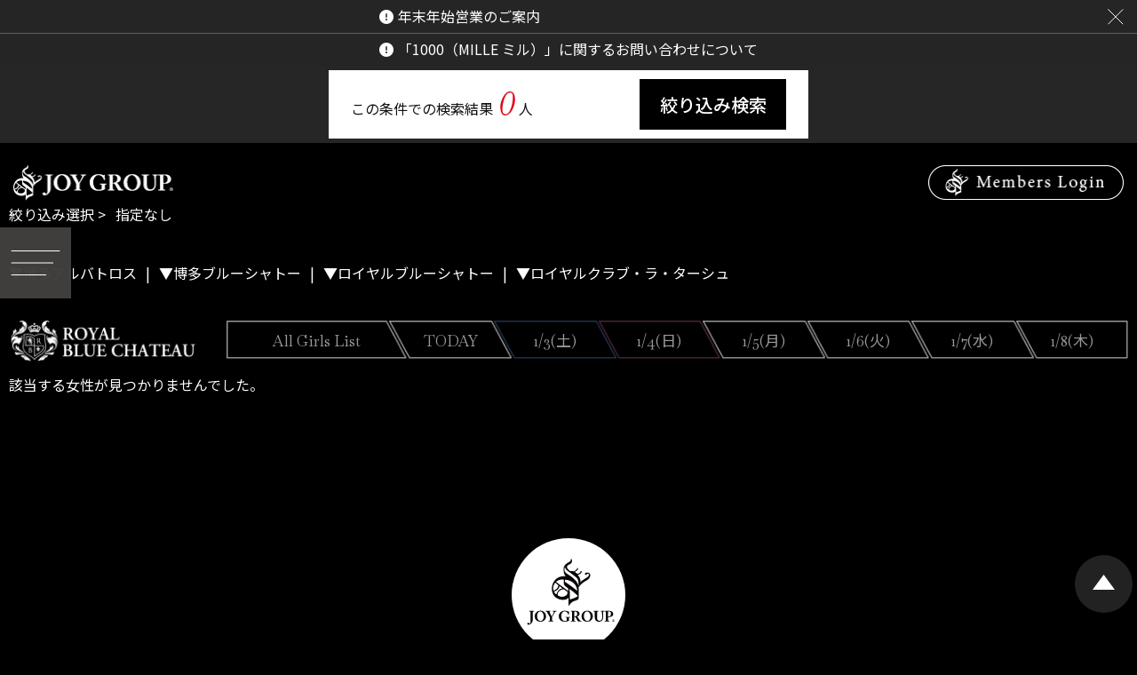

--- FILE ---
content_type: text/html; charset=UTF-8
request_url: https://www.joygroup.jp/pc/gal_list.html?s_shop=5&s_sche=2023-02-02
body_size: 7815
content:
<html lang="ja">
  <head>
    <meta charset="utf-8">
    <meta http-equiv="x-ua-compatible" content="ie=edge">
    <meta name="viewport" content="width=device-width, initial-scale=1">
    
    <title>在籍一覧 - 福岡・中洲 高級ソープランド JOYGROUP(ジョイグループ)</title>
    <meta name="keywords" lang="ja" content="福岡,中洲,高級,ソープランド,風俗,ヘルス,マット,ソープ,中州,博多,南新地">
          <meta name="description" content="福岡・中洲で創業45周年を迎える老舗高級ソープランド JOYGROUP(ジョイグループ)の在籍一覧ページです。JOYGROUP各店舗に在籍するすべての女性一覧をご確認いただけます。予約状況等は各店舗までお問い合わせください。100名を超える在籍女性の中からお好みの女性をお探しいただけます。">
    
        
    <!-- faviconの指定 -->
    <link rel="apple-touch-icon" href="/apple-touch-icon.png">
    <link rel="shortcut icon" href="/apple-touch-icon.png">
    
    <!-- Google fonts(Noto Sans JP, Noto Serif JP) -->
    <link rel="preconnect" href="https://fonts.googleapis.com">
    <link rel="preconnect" href="https://fonts.gstatic.com" crossorigin>
    <link href="https://fonts.googleapis.com/css2?family=Noto+Sans+JP:wght@300;400;500;600;700;900&family=Noto+Serif+JP:wght@400;500;600;700&family=Outfit:wght@100;200;300;400&display=swap" rel="stylesheet">
    <link href="https://fonts.googleapis.com/css2?family=Mrs+Saint+Delafield&family=Shippori+Mincho:wght@400;500;600&display=swap" rel="stylesheet">
    <link href="https://fonts.googleapis.com/css2?family=Inter:wght@300&display=swap" rel="stylesheet">
    <link href="https://fonts.googleapis.com/css2?family=Baskervville:ital@0;1&display=swap" rel="stylesheet">
    <link href="https://fonts.googleapis.com/css2?family=Great+Vibes&display=swap" rel="stylesheet">
    <link href="https://fonts.googleapis.com/css2?family=Cardo:ital@1&display=swap" rel="stylesheet">
    <link href="https://fonts.googleapis.com/css2?family=Bodoni+Moda:wght@600&display=swap" rel="stylesheet">
    <link href="https://fonts.googleapis.com/css2?family=Cormorant+Garamond:wght@400;700&display=swap" rel="stylesheet">
    <link href="https://fonts.googleapis.com/css2?family=Pinyon+Script&display=swap" rel="stylesheet">
    
        <link rel="stylesheet" href="/css/reset.css">
    <link rel="stylesheet" href="/css/common.css?20221019-150855">
    <link rel="stylesheet" href="/css/style.css?20251203-093246">
    
    <style>
      /* 調整用 */
      .header_news_wrap .close img{
        display: block;
      }
      @media (max-width: 767px){
        .header .menu_open_sp img{
          display: block;
        }
        .header .gnav{
          background: #000;
        }
        .header .menu_open{
          top: 62px;
        }
      }
        
    </style>
    
    <!--<link rel="stylesheet" href="/css/fontawesome/css/all.min.css">-->
    <link rel="stylesheet" href="/css/fontawesome6/css/all.min.css">
    
    
    <script src="/js/jquery-3.6.0.min.js"></script>
    <script src="/js/jquery.cookie.js"></script>
    <script src="/js/main.js?1767318974"></script>
    
    <link href="/js/slider-pro/css/slider-pro.min.css" rel="stylesheet">
    <script src="/js/slider-pro/js/jquery.sliderPro.min.js" ></script>
    
    <script src="/js/TweenMax.min.js"></script>
    <link href="/js/flickity/flickity.min.css" rel="stylesheet">
    <script src="/js/flickity/flickity.pkgd.min.js" ></script>
    
    <!--<script src="https://cdnjs.cloudflare.com/ajax/libs/vivus/0.3.2/vivus.js" type="text/javascript"></script>-->
    <script src="https://cdnjs.cloudflare.com/ajax/libs/vivus/0.4.6/vivus.js" type="text/javascript"></script>
    <!--<script src="pathformer.js" type="text/javascript"></script>-->
    <script src="/js/jquery.inview.min.js" type="text/javascript"></script>
    
    <!-- Google Analytics -->
    <!-- Google tag (gtag.js) -->
<script async src="https://www.googletagmanager.com/gtag/js?id=UA-42891308-3"></script>
<script>
  window.dataLayer = window.dataLayer || [];
  function gtag(){dataLayer.push(arguments);}
  gtag('js', new Date());

  gtag('config', 'UA-42891308-3');
  gtag('config', 'G-Y4499BN775');
        
  function send_ga4(method, type, event_action, event_category='', event_label=''){
    gtag('event', event_action, {
      'event_category': event_category,
      'event_label': event_label
    });
    console.log('ga4', event_action, event_category, event_label);
  }
</script>    <!-- /Google Analytics -->
  </head>
  <body oncontextmenu="return false;" oncopy="return false;">
    
    <header class="header">
      
      <div class="hdr_fixed_box1">
        
        <div class="header_sp_box sp">
          <div class="box1">
            <a href="javascript:void(0);" class="menu_open_sp"><img src="/img/hdr_menu_sp.svg" width="36"></a>
          </div>
          <div class="box2">
            <a href="/pc/index.html"><img src="/img/hdr_logo.svg" width="150"></a>
          </div>
          <div class="box3">
                        <a href="javascript:void(0);" class="login_open"><img src="/img/hdr_login_sp.svg?2" width="24"></a>
                        <a href="javascript:void(0);" class="shop_open"><img src="/img/hdr_tel_sp.svg?2" width="34"></a>
          </div>
        </div>
        
                <div class="header_news_wrap ">
          <ul>
                        <li><a href="/pc/info/detail/11802">年末年始営業のご案内</a></li>
                        <li><a href="/pc/info/detail/11828">「1000（MILLE ミル）」に関するお問い合わせについて</a></li>
                      </ul>
          <div class="close"><a href="javascript:void(0);"><img src="/img/hdr_news_close.svg"></a></div>
          <div class="open"><a href="javascript:void(0);"><img src="/img/hdr_news_open.svg"></a></div>
        </div>
                
                <div class="girls_list_header">
          <div class="inner">
            <div class="submit_box">
              <div class="box1">
                <div class="result">
                  この条件での検索結果<span class="result_num">0</span>人
                </div>
              </div>
              <div class="box2">
                <a href="javascript: void(0);" class="search_girls_btn" id="search_girls_btn">絞り込み検索</a>
              </div>
            </div>
          </div>
        </div>
              </div>
        
      
      <div class="hdr_logo pc tb">
        <a href="/pc/index.html" >
                    <img src="/img/hdr_logo.png" width="180">
                    <!--<img src="/img/hdr_logo.svg" width="180">-->
        </a>
      </div>
          <div class="hdr_login pc tb">
                <a href="javascript:void(0);" class="login_open">
                    <img src="/img/hdr_login.png" width="220">
                  </a>
              </div>
                 
      <div class="menu_open ">
        <a href="javascript:void(0);" class="pc tb"><img src="/img/hdr_menu.svg" width="80"></a>
        <nav class="gnav" style="overflow: auto;padding-bottom: 50px;">
          <ul>
            <li class="pc tb"><a href="javascript: void(0);">Menu</a></li>
            <!--<li><a href="/pc/index.html">Top</a></li>-->
            <li class="sp"><a href="/pc/mypage.html#form">会員マイページ</a></li>
            <li><a href="/pc/info.html">お知らせ</a></li>
            <li><a href="/pc/gal_list.html">グループ在籍一覧</a></li>
            <li><a href="/pc/gal_list.html?s_sche=today">出勤スケジュール</a></li>
            <li><a href="/pc/ranking.html">ランキング</a></li>
            <li class="has_sub">
              <a href="javascript: void(0);">ソーシャルメディア</a>
              <ul class="submenu">
                <li><a href="/pc/blog.html">ブログ一覧</a></li>
                <li><a href="/pc/sns.html">X(旧 Twitter)一覧</a></li>
              </ul>
            </li>
            <li><a href="/pc/movie.html">女性動画一覧</a></li>
            <!--<li><a href="/pc/movie.html">動画コンテンツ</a></li>-->
            <li><a href="/pc/shop.html">グループ店案内</a></li>
            <li><a href="/pc/shop.html#sec2">料金一覧</a></li>
           <li><a href="/pc/reservation">ご予約について</a></li>
             <li class="has_sub">
              <a href="javascript: void(0);">求人</a>
              <ul class="submenu">
                <li><a href="https://fukuoka-girlsjob.com/" target="_blank">女性求人</a></li>
                <li><a href="https://joygroup-mensjob.com/" target="_blank">スタッフ求人</a></li>
              </ul>
            </li>
            <li><a href="/pc/contact.html">お問い合わせ</a></li>
          </ul>
        </nav>
      </div>
      
    </header>
    
    <!-- ============ メインコンテンツ ============ -->
    <!--<div class="content">-->
      
      <main class="main">
        <style>
  .girls_list_nav.wide{
    margin: 0;
    margin-bottom: 20px;
  }
  .days_select{
    width: 100%;
    border: 1px solid #CCC;
    padding: 10px;
  }
  .days_select option{
    color: #111;
  }
  
  .sns_shop_select_pc{
    padding-top: 20px;
    margin-bottom: 30px;
  }
  .sns_shop_select_pc li a{
    color: #FFF;
  }
  
  .girls_list_wrap{
    margin-bottom: 50px;
  }
  
  .girls_search_words{
    display: flex;
    margin-bottom: 20px;
  }
  .girls_search_words .box1{
    width: 120px;
  }
  .girls_search_words .box2{
    width: calc(100% - 120px);
  }
  .girls_search_words .box2 span{
    border-bottom: 1px solid;
  }
  
  @media (max-width:767px){
    .girls_list_nav{
      align-items: center;
      justify-content: space-between;
    }
    .girls_list_nav .logo{
      width: 130px;
    }
    .girls_list_nav .shop_selectbox_sp{
      width: 150px;
      margin-left: 0;
      margin-bottom: 0;
    }
    .shop_selectbox_sp .sns_shop_select_sp{
      width: 100%;
      margin-left: 0;
      color: #917758;
      border-color: #917758;
    }
  }
    
</style>

<script>
$(function() {
  $('.sns_shop_select_sp').on('change', function(){
    var href = $(this).val();
    
    var speed = 500;
    var target = $(href == "#" || href == "" ? 'html' : href);
    var position = target.offset().top;
    
    var header_h = $('.hdr_fixed_box1').outerHeight();
    position = position - header_h;
    
    $("html, body").animate({scrollTop: position}, speed, "swing");
    
    console.log('href', href);
  });
});
  
</script>

<div class="pg_girls">
  
  <div class="section" id="sec1">
    <div class="container">
      
            
      <div class="girls_search_words">
        <div class="box1">
          絞り込み選択 &gt;
        </div>
        <div class="box2">
          指定なし        </div>
        
      </div>
      
      <div class="girls_list_nav wide tb sp">
        <select class="days_select wide"  onChange="location.href=value;">
            <option value="/pc/gal_list.html"><a>ALL GIRLS LIST</a></option>>
                          <option value="/pc/gal_list.html?s_shop=5&s_sche=2026-01-02" >TODAY</option>
                          <option value="/pc/gal_list.html?s_shop=5&s_sche=2026-01-03" >1/3(土)</option>
                          <option value="/pc/gal_list.html?s_shop=5&s_sche=2026-01-04" >1/4(日)</option>
                          <option value="/pc/gal_list.html?s_shop=5&s_sche=2026-01-05" >1/5(月)</option>
                          <option value="/pc/gal_list.html?s_shop=5&s_sche=2026-01-06" >1/6(火)</option>
                          <option value="/pc/gal_list.html?s_shop=5&s_sche=2026-01-07" >1/7(水)</option>
                          <option value="/pc/gal_list.html?s_shop=5&s_sche=2026-01-08" >1/8(木)</option>
                    </select>
      </div>
      
                  <ul class = "sns_shop_select_pc">
          <li><a href ="#shop2"> ▼博多アルバトロス</a> |</li>
          <li><a href ="#shop3"> ▼博多ブルーシャトー</a> |</li>
          <!--<li><a href ="#shop7"> ▼アルバトロスブルーレーベル</a> |</li>-->
          <li><a href ="#shop5"> ▼ロイヤルブルーシャトー</a> |</li>
          <!--<li><a href ="#shop4"> ▼JOY本店</a> |</li>-->
          <li><a href ="#shop6"> ▼ロイヤルクラブ・ラ・ターシュ</a></li>
      </ul>     
      
      <div class="girls_list_wrap" id="shop5">
        <div class="girls_list_nav">
          <div class="logo">
            <img src="/img/shop_logo5.png" alt="">
          </div>
          <ul class="days pc">
            <li class="all "><a href="/pc/gal_list.html#shop5">All Girls List</a></li>
                        <li class="day fri"><a href="/pc/gal_list.html?s_shop=5&s_sche=2026-01-02#shop5">TODAY</a></li>
                        <li class="day sat"><a href="/pc/gal_list.html?s_shop=5&s_sche=2026-01-03#shop5">1/3(土)</a></li>
                        <li class="day sun"><a href="/pc/gal_list.html?s_shop=5&s_sche=2026-01-04#shop5">1/4(日)</a></li>
                        <li class="day mon"><a href="/pc/gal_list.html?s_shop=5&s_sche=2026-01-05#shop5">1/5(月)</a></li>
                        <li class="day tue"><a href="/pc/gal_list.html?s_shop=5&s_sche=2026-01-06#shop5">1/6(火)</a></li>
                        <li class="day wed"><a href="/pc/gal_list.html?s_shop=5&s_sche=2026-01-07#shop5">1/7(水)</a></li>
                        <li class="day thu"><a href="/pc/gal_list.html?s_shop=5&s_sche=2026-01-08#shop5">1/8(木)</a></li>
                      </ul>
          <div class="shop_selectbox_sp sp">
            <!--<div class="shop"><h3 class="">ロイヤルブルーシャトー</h3></div>-->
            <select class="sns_shop_select_sp">
                <option value="">店舗選択</option>
                <option value="#shop2">博多アルバトロス</option>
                <option value="#shop3">博多ブルーシャトー</option>
                <!--<option value="#shop7">アルバトロスブルーレーベル</option>-->
                <option value="#shop5">ロイヤルブルーシャトー</option>
                <!--<option value="#shop4">JOY本店</option>-->
                <option value="#shop6">ロイヤルクラブ・ラ・ターシュ</option>
            </select>
          </div>
        </div>
              
               <div class="notfound" >該当する女性が見つかりませんでした。</div>
              </div>
                    
    </div>
  </div>
</div>

      </main>
      
                <!--</div>-->
    
    <footer class="footer">
  
  <div class="ftr1">
    <div class="logo">
      <a href="/pc/index.html"><img src="/img/ftr_logo.svg" alt="" width="128"></a>
    </div>
  </div>
  <div class="container">
    <div class="ftr2">
      <ul class="ftr_shops">
      <li>
        <a href="/pc/shop/f-albatross/">
          <div class="img"><img src="/img/shop_logo2.png" alt=""></div>
          <div class="name">博多アルバトロス</div>
        </a>
      </li>
      <li>
        <a href="/pc/shop/f-bluechateau/">
          <div class="img"><img src="/img/shop_logo3.png" alt=""></div>
          <div class="name">博多ブルーシャトー</div>
        </a>
      </li>
      <li>
        <a href="/pc/shop/royalbluechateau/">
          <div class="img"><img src="/img/shop_logo5.png" alt=""></div>
          <div class="name">ロイヤルブルーシャトー</div>
        </a>
      </li>
      <li>
        <a href="/pc/shop/nakasu-latache/">
          <div class="img"><img src="/img/shop_logo6.png" alt=""></div>
          <div class="name">ロイヤルクラブ ラ・ターシュ</div>
        </a>
      </li>
      <li>
        <a href="/pc/shop/bluelabel/">
          <div class="img"><img src="/img/shop_logo7.png" alt=""></div>
          <div class="name">アルバトロスブルーレーベル<br>休業中</div>
        </a>
      </li>
      <li>
        <a href="/pc/shop/joy-honten/">
          <div class="img"><img src="/img/shop_logo4.png" alt=""></div>
          <div class="name">JOY本店<br>休業中</div>
        </a>
      </li>
    </ul>
    </div>
    <div class="ftr3">
            <ul class="ftr_links">
        <li><a href="/pc/gal_list.html?&s_newface=1">新人女性一覧</a></li>
        <li><a href="/pc/gal_list.html">在籍一覧</a></li>
        <li><a href="/pc/shop.html#sec2">料金一覧</a></li>
        <li><a href="/pc/ranking.html">総合ランキング</a></li>
        <li><a href="/pc/blog.html">写メ日記一覧</a></li>
        <li><a href="/pc/shop.html">店舗案内</a></li>
      </ul>
      <ul class="ftr_links">
        <li><a href="/pc/mypage.html">会員マイページ</a></li>
        <li><a href="/pc/movie.html">女性動画一覧</a></li>
        <li><a href="/pc/contact.html">お問い合わせ</a></li>
        <li><a href="https://joygroup-mensjob.com/" target="_blank">スタッフ求人</a></li>
        <li><a href="https://fukuoka-girlsjob.com/" target="_blank">女性求人</a></li>
      </ul>
          </div>
  </div>
  
  <div class="copy">
    Copyright &copy; <a href="/">JOYGROUP</a> All Rights Resereved.
  </div>
  
</footer>
    
<div class="pagetop">
  <a href="#"><img src="/img/page_top.png"></a>
</div>
    
    <!--<script src="/theme/2017/js/modernizr-2.8.3.min.js"></script>
    <script src="/theme/2017/js/jquery.inview.min.js"></script>
    <script src="/theme/2017/js/main.js?20180220"></script>-->
    
<div class="popup_bg">
</div>

<style>
  .search_girls_popup .search_others .field.wide{
    width: 98%;
  }
  @media (max-width:767px){
    .search_girls_popup .search_others .field.wide{
      width: 99%;
    }
  }
    
</style>
<!-- ============ 検索 ============ -->
<div class="search_girls_popup">
 
    <form action="/pc/gal_list.html" method="GET">
    
    <div class="search_params" style="display: none;">
            <!--<input type="hidden" name="s_shop[]" value="">-->
    </div>
    
        
        <div class="search_sche" style="margin-top:0;">
      <select name="s_sche">
                <option value="" >出勤でさがす</option>
                <option value="2026-01-02" >2026年01月02日</option>
                <option value="2026-01-03" >2026年01月03日</option>
                <option value="2026-01-04" >2026年01月04日</option>
                <option value="2026-01-05" >2026年01月05日</option>
                <option value="2026-01-06" >2026年01月06日</option>
                <option value="2026-01-07" >2026年01月07日</option>
                <option value="2026-01-08" >2026年01月08日</option>
              </select>
      <span class="icon"><i class="far fa-calendar-alt"></i></span>
    </div>
        
    <div class="search_login_msg">
        <p class="mem">※会員様は <a href="/pc/mypage/login.html?ref=/pc/gal_list.html">ログイン</a> されますと、もっと詳しい条件でお選びいただけます。</p>
        </div>
    
    <div class="search_others">
      <dl class="field lg">
        <dt>年齢</dt>
        <dd>
          <select name="s_age_st">
                        <option value="" >--指定しない--</option>
                        <option value="18" >18歳</option>
                        <option value="20" >20歳</option>
                        <option value="22" >22歳</option>
                        <option value="24" >24歳</option>
                        <option value="26" >26歳</option>
                        <option value="28" >28歳</option>
                        <option value="32" >32歳</option>
                        <option value="34" >34歳</option>
                        <option value="36" >36歳</option>
                        <option value="38" >38歳</option>
                        <option value="40" >40歳</option>
                      </select>
          <span>～</span>
          <select name="s_age_ed">
                        <option value="" >--指定しない--</option>
                        <option value="18" >18歳</option>
                        <option value="20" >20歳</option>
                        <option value="22" >22歳</option>
                        <option value="24" >24歳</option>
                        <option value="26" >26歳</option>
                        <option value="28" >28歳</option>
                        <option value="32" >32歳</option>
                        <option value="34" >34歳</option>
                        <option value="36" >36歳</option>
                        <option value="38" >38歳</option>
                        <option value="40" >40歳</option>
                      </select>
        </dd>
      </dl>
      <dl class="field lg">
        <dt>身長</dt>
        <dd>
          <select name="s_height_st">
                        <option value="" >--指定しない--</option>
                        <option value="140" >140cm</option>
                        <option value="145" >145cm</option>
                        <option value="150" >150cm</option>
                        <option value="155" >155cm</option>
                        <option value="160" >160cm</option>
                        <option value="165" >165cm</option>
                        <option value="170" >170cm</option>
                        <option value="175" >175cm</option>
                      </select>
          <span>～</span>
          <select name="s_height_ed">
                        <option value="" >--指定しない--</option>
                        <option value="140" >140cm</option>
                        <option value="145" >145cm</option>
                        <option value="150" >150cm</option>
                        <option value="155" >155cm</option>
                        <option value="160" >160cm</option>
                        <option value="165" >165cm</option>
                        <option value="170" >170cm</option>
                        <option value="175" >175cm</option>
                      </select>
        </dd>
      </dl>
      <dl class="field lg">
        <dt>カップ</dt>
        <dd>
          <select name="s_cup_st">
                        <option value="" >--指定しない--</option>
                        <option value="A" >Aカップ</option>
                        <option value="B" >Bカップ</option>
                        <option value="C" >Cカップ</option>
                        <option value="D" >Dカップ</option>
                        <option value="E" >Eカップ</option>
                        <option value="F" >Fカップ</option>
                        <option value="G" >Gカップ</option>
                        <option value="H" >Hカップ</option>
                        <option value="I" >Iカップ</option>
                        <option value="J" >Jカップ</option>
                        <option value="K" >Kカップ</option>
                      </select>
          <span>～</span>
          <select name="s_cup_ed">
                        <option value="" >--指定しない--</option>
                        <option value="A" >Aカップ</option>
                        <option value="B" >Bカップ</option>
                        <option value="C" >Cカップ</option>
                        <option value="D" >Dカップ</option>
                        <option value="E" >Eカップ</option>
                        <option value="F" >Fカップ</option>
                        <option value="G" >Gカップ</option>
                        <option value="H" >Hカップ</option>
                        <option value="I" >Iカップ</option>
                        <option value="J" >Jカップ</option>
                        <option value="K" >Kカップ</option>
                      </select>
        </dd>
      </dl>
    </div>
    <div class="search_others">
      <dl class="field check">
        <dd class="">
          <label><input type="checkbox" name="s_newface" value="1" > 新人のみ</label>
        </dd>
      </dl>
      <dl class="field check">
        <dd class="">
          <label><input type="checkbox" name="s_movie" value="1" > 動画あり</label>
        </dd>
      </dl>
          </div>
    
    <div class="submit_box">
      <div class="box1">
        <div class="result">
          この条件での検索結果<span class="result_num">116</span>人
        </div>
      </div>
      <div class="box2">
        <input type="submit" name="is_search" value="検索">
      </div>
    </div>
    <div class="reset_box">
            <input type="button" name="reset" value="クリア">
    </div>
    <div class="search_girls_msg" id="search_girls_msg">
      
    </div>
    
  </form>
  <div class="close">
    <!--<i class="fas fa-times"></i>-->
    <img src="/img/hdr_news_close.svg">
  </div>
</div>
<script>
$(function() {
  
  girls_search_calc();
  
  $('#search_girls_btn').on('click', function(){
    $('.popup_bg').show(0);
    $('.search_girls_popup').fadeIn(100);
  });
  $('.search_girls_popup .close').on('click', function(){
    $('.popup_bg').hide(0);
    $('.search_girls_popup').fadeOut(100);
  });
  // 検索条件のリセット
  $('.search_girls_popup [name="reset"]').on('click', function(){
    
    $('.search_girls_popup').find('select, :checked').each(function(){
      
      var tag = $(this).prop("tagName");
      var name = $(this).prop("name");
      var type = $(this).prop("type");
      
      switch(tag){
        case 'SELECT':
          $(this).val('');
          //console.log(name, tag, type);
          break;
        case 'INPUT':
          if(type==='checkbox'){
            $(this).prop("checked", false);
            //console.log(name, tag, type);
          }
          break;
      }
    });
    girls_search_calc();
    
  });
  
  // 検索条件の保存
  $('.search_girls_popup [name="save"]').on('click', function(){
    
    $.ajax({
      url: '/pc/mypage/search_save',
      type:'POST',
      data:$('.search_girls_popup form').serialize(),
      success: function(result){
        //console.log('result', result);
        
        $('#search_girls_msg').html('').hide();
        
        if(result==='OK'){
          $('#search_girls_msg').html('保存しました。').fadeIn();
        }else{
          $('#search_girls_msg').html('予期せぬエラーが発生しました。再度お試しください。').fadeIn();
        }
        
      }
    });
    
  });
  
  // 検索結果リアルタイム表示
  $('[data-search-shop]').on('click', function(){
    var value = $(this).attr('data-search-shop');
    $(this).toggleClass('on');
    
    $s_shop = $('.search_params').find('[name="s_shop[]"][value="'+value+'"]');
    //console.log('$s_shop', value, $s_shop.length);
    if($s_shop.length){
      $s_shop.remove();
    }else{
      $('.search_params').append('<input type="hidden" name="s_shop[]" value="'+value+'">');
    }
    
    girls_search_calc();
  });

  $('.search_girls_popup').on('change', 'input, select', girls_search_calc);
  
  // 件数取得
  function girls_search_calc(){
    
    $('.search_girls_popup form').serialize();
    
    $.ajax({
      url: '/pc/gal_list/calc_result',
      type:'POST',
      data:$('.search_girls_popup form').serialize(),
      success: function(result){
        //console.log('result', result);
        
        $('.search_girls_popup .result_num').text(result);
        
      }
    });
    
  }

  

});
</script>
    
  <!-- ============ プロフィール ============ -->
  <script>
    
    $(function() {
      
      function get_url_param(){
        var url = location.href;
        var params = url.split("?");
        if(params.length < 2){
          return [];
        }
        var spparams = params[1].split("&");
        
        var paramArray = [];
        for ( i = 0; i < spparams.length; i++ ) {
            vol = spparams[i].split("=");
            paramArray.push(vol[0]);
            paramArray[vol[0]] = vol[1];
        }
        
        return paramArray;
      }
      var GET = get_url_param();
      
      //var prof_open = $('#prof_open').html();
      if (GET['prof']) {
        
        var popup_index = '';
        var popup_autoplay = '';
                
        popup_profile('/pc/profile/popup/' + GET['prof'], popup_index, popup_autoplay);
      }
      
      $('a[href*="/pc/profile/"]').on('click', function(){
        
        var href = $(this).attr('href');
        var popup = href.replace('profile', 'profile/popup');
        
        var tmp = href.split('/');
        history.replaceState('','','?prof='+tmp[3]);
        
        var popup_index = $(this).attr('popup-index');
        var popup_autoplay = $(this).attr('popup-autoplay');
        
        popup_profile(popup, popup_index, popup_autoplay);

        return false;
      });
      
      function popup_profile(popup, popup_index, popup_autoplay){
        
        $('body').css('overflow-y', 'hidden');
        $('.girls_prof_popup').fadeIn();
        
        $.ajax({
            type: "GET",
            url: popup,
            error: function (XMLHttpRequest, textStatus, errorThrown) {
                alert("タイムアウトしました。\nオフライン時は使用できません");
            },
            success: function (response) {
                $('.girls_prof_popup .girls_prof_box').html(response);
                
                var initialIndex = $('.main-carousel').find('.video-cell').length;
                
                var regexp = new RegExp(/^[0-9]+$/);
                if(regexp.test(popup_index)){
                  initialIndex = popup_index;
                }
                
                var $carousel = $('.main-carousel').flickity({
                    initialIndex: initialIndex,
                    cellSelector: '.carousel-cell',
                    lazyLoad: 2,
                    freeScroll: true
                });
                
                
                var flkty = $carousel.data('flickity');
                
                function playOnSelect(e) {
                  var video = flkty.selectedElement.querySelector('video');
                  //video.play();
                  //console.log('e', e);
                }

                // play initial video
                //playOnSelect();
                // play video on select
                $carousel.on( 'select.flickity', playOnSelect );
                
                
                var GET = get_url_param();
                if(popup_autoplay || GET['autoplay']){
                  $('.main-carousel #video0').get(0).play();
                }
            }
        });
      }
      
      
      // 閉じる
      $('.girls_prof_popup .close').on('click', function(){
        $('body').css('overflow-y', 'scroll');
        $('.girls_prof_popup').fadeOut(500, function(){
          $('.girls_prof_popup .girls_prof_box').html('<img src="/theme/2017/img/loading9.gif" class="loading">');
        });
        
        history.replaceState('','',location.pathname);
      });
      
    });
  </script>
  
  <!-- profile popup -->
  <div class="girls_prof_popup">
    <div class="girls_prof_close close">
      <i class="fa fa-times" aria-hidden="true"></i>閉じる
    </div>
    <div class="girls_prof_box">
      <img src="/theme/2017/img/loading9.gif" class="loading">
    </div>
    <div class="girls_prof_footer close">
      <span><i class="fa fa-times" aria-hidden="true"></i>閉じる</span>
    </div>
  </div>
  
  <!-- ============ ログイン ============ -->
  <div class="login_popup">
    <h4 class="tt2">MEMBERS</h4>

    <form action="/pc/mypage/login.html#form" method="POST">
                   
      <input type="hidden" name="ref" value="/pc/gal_list.html?s_shop=5&s_sche=2023-02-02">
      <div class="login_popup_form">
        <div class="field">
          <input type="text" name="login_id" placeholder="ログインID (電話番号)">
                  </div>
        <div class="space">
        </div>

        <div class="field">
          <input type="password" name="login_pw" placeholder="パスワード">
                  </div>
          <div class="forget_note"              >
             <a href="/pc/contact.html">パスワードをお忘れの場合</a>
         </div>
        
        <div class="cs_btn">
          <input type="submit" value="ログイン" />
        </div>
      </div>
    </form>
    <div class="close">
      <img src="/img/hdr_news_close.svg">
      <!--<i class="fas fa-times"></i>-->
    </div>
  </div>
  
  <script>
    $(function() {
      
      $('.login_open').on('click', function(){
        $('.popup_bg').show();
        $('.login_popup').fadeIn();

      });
      
      $('.login_popup .close').on('click', function(){
        $('.popup_bg').hide(0);
        $('.login_popup').fadeOut(100);
      });
    });
  </script>
  
  
  <!-- ============ 店舗TEL ============ -->
  <div class="shop_popup enter_menu">
    <!--<div class="txt sp">ボタンタップで各店舗に電話がかけられます</div>-->
    <ul class="shops">
      <li><a href="tel:092-263-8263"><img src="/img/enter/shop1.png" alt=""></a></li>
      <li><a href="tel:092-291-1300"><img src="/img/enter/shop2.png" alt=""></a></li>
      <li><a href="tel:092-283-6060"><img src="/img/enter/shop3.png" alt=""></a></li>
      <li><a href="tel:092-262-0700"><img src="/img/enter/shop4.png" alt=""></a></li>
      <li><a href="tel:092-263-5355"><img src="/img/enter/shop5.png" alt=""></a></li>
      <li><a href="tel:092-272-1258"><img src="/img/enter/shop6.png" alt=""></a></li>
    </ul>
    <div class="enter_menu_close">
      <a href="javascript:void(0);"><img src="/img/enter/icon3.png" width="40"></a>
    </div>
  </div>
  
  <script>
    $(function() {
      
       $('.shop_open').on('click', function(){
        $('.enter_menu').addClass('active');
        $('.enter_menu').fadeIn().css('display','flex');
        $(this).addClass('disabled');
        //$('.pg_enter').addClass('covered');
      });
      $('.enter_menu_close').on('click', function(){
        $('.enter_menu').removeClass('active');
        $('.enter_menu').hide();
        $('.enter_menu_open').removeClass('disabled');
        $('.pg_enter').removeClass('covered');
      });
    });
  </script>
  
</body>
</html>

--- FILE ---
content_type: text/css
request_url: https://www.joygroup.jp/css/common.css?20221019-150855
body_size: 1376
content:
@charset "UTF-8";
/* Webフォント読込サンプル */
/*
@font-face {
  font-family: "Font-Family-NAME";
  src: url(css/fonts/font-file.woff2) format("woff2"),
  url(css/fonts/font-file.woff) format("woff"),
  url(css/fonts/font-file.eot) format("eot");
  font-weight: 400;
  font-style: normal;
}
*/
/* ==========================================================================
   サイト毎の独自のスタイル
   ========================================================================== */
/* 基本フォント: ゴシック */
body {
  /*font-family:  'Noto Sans JP', "游明朝体", "Yu Mincho", YuMincho, "メイリオ", Meiryo, Osaka, "ＭＳ Ｐゴシック", "MS PGothic", sans-serif;*/
  font-family: 'Noto Sans JP', '游ゴシック体','Yu Gothic', 'YuGothic', "メイリオ", Meiryo, Osaka, "ＭＳ Ｐゴシック", "MS PGothic", sans-serif;
  font-size: 16px;
  line-height: 1.666;
  color: #fff;
  background: #000;
  -webkit-touch-callout: none;
  /* リンク長押しのポップアップを無効化 */
  -webkit-user-select: none;
  /* テキスト長押しの選択ボックスを無効化 */ }

* {
  background-repeat: no-repeat; }

a {
  color: inherit;
  text-decoration: none; }

a:hover {
  text-decoration: underline; }

img {
  max-width: 100%;
  /*pointer-events: none;*/ }

a:hover img {
  opacity: 0.8; }

img[class*="wp-image-"],
img[class*="attachment-"] {
  max-width: 100%;
  height: auto; }

i, em {
  font-style: normal; }

.gothic {
  font-family: '游ゴシック体','Yu Gothic', 'YuGothic', "メイリオ", Meiryo, Osaka, "ＭＳ Ｐゴシック", "MS PGothic", sans-serif; }

.mincho {
  font-family: "游明朝体", "Yu Mincho", YuMincho, "HG明朝E", "ＭＳ Ｐ明朝", "ＭＳ 明朝", serif; }

a {
  color: inherit;
  text-decoration: none; }

a:hover {
  text-decoration: underline; }

img {
  max-width: 100%; }

a:hover img {
  opacity: 0.8; }

img[class*="wp-image-"],
img[class*="attachment-"] {
  max-width: 100%;
  height: auto; }

i, em {
  font-style: normal; }

/* 動画埋め込みのレスポンシブ対応 */
iframe {
  max-width: 100%; }

.responsive_video {
  position: relative; }

.responsive_video:before {
  content: "";
  display: block;
  padding-top: 56.25%; }

.responsive_video video,
.responsive_video iframe,
.responsive_video object,
.responsive_video embed {
  position: absolute;
  top: 0;
  left: 0;
  width: 100%;
  height: 100%; }

/* テーブル */
table {
  width: 100%;
  table-layout: fixed; }

table th,
table td {
  padding: 10px 10px; }

/* テーブル 汎用class */
.tbl th,
.tbl td {
  border: 1px solid #b2b2b2; }

/* スクロール テーブル */
.js-scrollable {
  overflow-x: auto; }

.js-scrollable table {
  min-width: 748px; }

/* 指定デバイスのみで表示するclass */
@media (min-width: 1024px) {
  .tb:not(.pc) {
    display: none !important; }

  .sp:not(.pc) {
    display: none !important; } }
@media (min-width: 768px) and (max-width: 1023px) {
  .pc:not(.tb) {
    display: none !important; }

  .sp:not(.tb) {
    display: none !important; } }
@media (max-width: 767px) {
  .pc:not(.sp) {
    display: none !important; }

  .tb:not(.sp) {
    display: none !important; } }
.txt_ellipsis_line1,
.txt_ellipsis_line2,
.txt_ellipsis_line3,
.txt_ellipsis_line4,
.txt_ellipsis_line5,
.txt_ellipsis_line6,
.txt_ellipsis_line7,
.txt_ellipsis_line8,
.txt_ellipsis_line9,
.txt_ellipsis_line10 {
  display: -webkit-box;
  overflow: hidden;
  -webkit-line-clamp: 5;
  -webkit-box-orient: vertical; }

.txt_ellipsis_line1 {
  -webkit-line-clamp: 1; }

.txt_ellipsis_line2 {
  -webkit-line-clamp: 2; }

.txt_ellipsis_line3 {
  -webkit-line-clamp: 3; }

.txt_ellipsis_line4 {
  -webkit-line-clamp: 4; }

.txt_ellipsis_line5 {
  -webkit-line-clamp: 5; }

/* ==========================================================================
   Clearfix
   ========================================================================== */
.clearfix:before,
.clearfix:after {
  content: " ";
  display: table; }

.clearfix:after {
  clear: both; }

.box_l {
  float: left; }

.box_r {
  float: right; }

.txt_c {
  text-align: center; }

.txt_l {
  text-align: left; }

.txt_r {
  text-align: right; }

/*# sourceMappingURL=common.css.map */


--- FILE ---
content_type: text/css
request_url: https://www.joygroup.jp/css/style.css?20251203-093246
body_size: 19576
content:
@charset "UTF-8";
/* Webフォント読込サンプル */
/*
@font-face {
  font-family: "Font-Family-NAME";
  src: url(css/fonts/font-file.woff2) format("woff2"),
  url(css/fonts/font-file.woff) format("woff"),
  url(css/fonts/font-file.eot) format("eot");
  font-weight: 400;
  font-style: normal;
}
*/
@font-face {
  font-family: "MinionPro";
  src: url(fonts/MinionPro-Regular.woff2) format("woff2"), url(fonts/MinionPro-Regular.woff) format("woff");
  font-weight: 400;
  font-style: normal; }
@font-face {
  font-family: 'folio_bold';
  src: url("fonts/folio.woff2") format("woff2"), url("fonts/folio.woff") format("woff");
  font-weight: normal;
  font-style: normal; }
@font-face {
  font-family: 'EnglischeSchJoiT';
  src: url("fonts/EnglischeSchJoiT-Regular.woff") format("woff");
  font-weight: normal;
  font-style: normal; }
/* ==========================================================================
   サイト毎の独自のスタイル
   ========================================================================== */
/* 基本フォント: ゴシック */
body {
  background: #000;
  /*padding-top: 105px;*/ }

/* **********************************
 *  コンテナ
 * ********************************* */
.wrapper {
  overflow-x: hidden; }

.container {
  width: 1350px;
  max-width: 100%;
  padding: 0 10px;
  margin: 0 auto; }

.container-s {
  width: 1150px;
  max-width: 100%;
  padding: 0 10px;
  margin: 0 auto; }

.container-m {
  width: 1290px;
  max-width: 100%;
  padding: 0 10px;
  margin: 0 auto; }

.container-f {
  width: 1860px;
  max-width: 100%;
  padding: 0 10px;
  margin: 0 auto; }

.section {
  width: 100%;
  margin-bottom: 110px;
  /*padding: 30px 0;*/
  background-repeat: no-repeat;
  background-position: center center;
  background-size: cover;
  padding-top: 60px;
  padding-bottom: 110px; }

.main {
  overflow: hidden; }

.pagetop {
  position: fixed;
  z-index: 2;
  bottom: 30px;
  right: 5px; }

@media (max-width: 767px) {
  body {
    font-size: 14px; }

  .pagetop {
    width: 45px;
    bottom: 10px; } }
/*******************************
*　ヘッダー
********************************/
@keyframes gnavFadeIn {
  0% {
    -webkit-transform: translate(-100%, 0);
    transform: translate(-100%, 0); }
  100% {
    opacity: 1;
    -webkit-transform: translate(0, 0);
    transform: translate(0, 0); } }
.header {
  position: relative;
  /*position: fixed;
  top: 0;
  left: 0;
  right: 0;
  z-index: 10;*/ }
  .header .hdr_fixed_box1 {
    position: fixed;
    top: 0;
    left: 0;
    right: 0;
    z-index: 10; }
  .header .hdr1 {
    display: flex;
    flex-wrap: wrap;
    justify-content: space-between;
    padding: 0 25px; }
  .header .hdr2 {
    position: absolute;
    left: 0;
    z-index: 10; }
  .header .hdr_logo,
  .header .hdr_login,
  .header .menu_open {
    position: fixed;
    z-index: 10; }
  .header .hdr_logo {
    top: 100px;
    left: 15px; }
  .header .hdr_login {
    top: 100px;
    right: 15px; }
  .header .menu_open {
    top: 170px;
    left: 0;
    width: 80px; }
  .header .menu_open:hover .gnav {
    -webkit-transform: translate(0, 0);
    transform: translate(0, 0); }
    .header .menu_open:hover .gnav > ul > li {
      animation-name: gnavFadeIn;
      /*-webkit-transform: translate(-50%, 0);*/
      /*transform: translate(-50%, 0);*/ }
  .header .gnav.active {
    -webkit-transform: translate(0, 0);
    transform: translate(0, 0); }
    .header .gnav.active > ul > li {
      animation-name: gnavFadeIn;
      /*-webkit-transform: translate(-50%, 0);*/
      /*transform: translate(-50%, 0);*/ }
  .header .menu_open_sp {
    font-size: 25px; }
  .header .gnav {
    width: 260px;
    position: absolute;
    top: 0;
    left: 0;
    z-index: 15;
    overflow: auto;
    /*transition: all 0.2s;*/
    font-family: 'Shippori Mincho', serif;
    -webkit-transform: translate(-100%, 0);
    transform: translate(-100%, 0);
    scrollbar-width: none; }
    .header .gnav > ul > li {
      opacity: 0;
      animation-duration: 0.5s;
      animation-iteration-count: 1;
      animation-fill-mode: forwards;
      /*transition: 0.5s all;*/
      /*-webkit-transform: translate(-100%, 0);*/
      /*transform: translate(-100%, 0);*/
      background: rgba(0, 0, 0, 0.85);
      border-top: 1px solid #342E2C; }
      .header .gnav > ul > li:nth-child(1) {
        animation-delay: 0.1s; }
      .header .gnav > ul > li:nth-child(2) {
        animation-delay: 0.2s; }
      .header .gnav > ul > li:nth-child(3) {
        animation-delay: 0.3s; }
      .header .gnav > ul > li:nth-child(4) {
        animation-delay: 0.4s; }
      .header .gnav > ul > li:nth-child(5) {
        animation-delay: 0.5s; }
      .header .gnav > ul > li:nth-child(6) {
        animation-delay: 0.6s; }
      .header .gnav > ul > li:nth-child(7) {
        animation-delay: 0.7s; }
      .header .gnav > ul > li:nth-child(8) {
        animation-delay: 0.8s; }
      .header .gnav > ul > li:nth-child(9) {
        animation-delay: 0.9s; }
      .header .gnav > ul > li:nth-child(10) {
        animation-delay: 1.0s; }
      .header .gnav > ul > li:nth-child(11) {
        animation-delay: 1.1s; }
      .header .gnav > ul > li:nth-child(12) {
        animation-delay: 1.2s; }
      .header .gnav > ul > li:nth-child(13) {
        animation-delay: 1.3s; }
      .header .gnav > ul > li:first-child a {
        padding: 25px 20px; }
      .header .gnav > ul > li > a {
        display: block;
        padding: 15px 20px;
        text-decoration: none;
        position: relative; }
      .header .gnav > ul > li > a:hover {
        background: #111; }
      .header .gnav > ul > li.has_sub > a:after {
        content: "";
        width: 18px;
        height: 10px;
        background-image: url("/img/hdr_news_open.svg");
        background-size: contain;
        background-repeat: no-repeat;
        background-position: center top;
        position: absolute;
        top: 50%;
        right: 10px;
        -webkit-transform: translate(0, -50%);
        transform: translate(0, -50%);
        transition: 0.2s all; }
      .header .gnav > ul > li.has_sub.on > a:after {
        -webkit-transform: translate(0, -50%) rotate(180deg);
        transform: translate(0, -50%) rotate(180deg); }
      .header .gnav > ul > li .submenu {
        display: none;
        margin-left: 35px; }
        .header .gnav > ul > li .submenu li a {
          display: flex;
          align-items: center;
          padding: 5px 0; }
        .header .gnav > ul > li .submenu li a:before {
          content: "";
          width: 20px;
          height: 1px;
          background: #342E2C;
          margin-right: 15px; }
    .header .gnav > ul > li:last-child {
      border-bottom: 1px solid #342E2C; }
  .header .gnav::-webkit-scrollbar {
    display: none; }
  .header .gnav.active {
    -webkit-transform: translate(0, 0);
    transform: translate(0, 0); }
  .header .header_sp_box {
    display: flex;
    justify-content: center;
    align-items: center;
    background: #917758;
    padding: 15px 10px;
    position: relative; }
    .header .header_sp_box .box1 {
      position: absolute;
      top: 50%;
      left: 18px;
      -webkit-transform: translate(0, -50%);
      transform: translate(0, -50%); }
    .header .header_sp_box .box3 {
      position: absolute;
      top: 50%;
      right: 13px;
      -webkit-transform: translate(0, -50%);
      transform: translate(0, -50%);
      display: flex;
      align-items: center; }
      .header .header_sp_box .box3 a + a {
        margin-left: 18px; }

.header_news_wrap {
  width: 100%;
  background: #252525;
  text-align: center;
  /*margin-bottom: 30px;*/
  position: relative; }
  .header_news_wrap ul {
    display: inline-block;
    text-align: left; }
    .header_news_wrap ul li {
      position: relative;
      padding: 5px 0; }
    .header_news_wrap ul li:before {
      content: "\f06a";
      font-family: "Font Awesome 5 Free";
      font-weight: 900;
      margin-right: 5px; }
    .header_news_wrap ul li + li:after {
      content: "";
      width: 100vw;
      height: 1px;
      background: #606060;
      position: absolute;
      top: 0;
      left: 50%;
      -webkit-transform: translate(-50%, 0);
      transform: translate(-50%, 0); }
  .header_news_wrap .close {
    position: absolute;
    top: 10px;
    right: 15px;
    font-size: 20px; }
  .header_news_wrap .open {
    display: none;
    position: absolute;
    top: 5px;
    right: 15px;
    font-size: 20px; }

.header_news_wrap.hide ul {
  display: none; }
.header_news_wrap.hide .close {
  display: none; }
.header_news_wrap.hide .open {
  display: block; }

.hdr_userinfo .point {
  color: #E60015; }
.hdr_userinfo p {
  margin-top: 5px; }
.hdr_userinfo a {
  text-decoration: underline; }

@media (max-width: 767px) {
  .header_news_wrap ul li {
    width: 90%;
    /* 好きな幅 */
    display: flex;
    /* アイコン + 文字を横並び */
    align-items: center;
    /* 縦位置を揃える */ }

  /* アイコン部分 */
  .header_news_wrap ul li::before {
    content: "\f06a";
    font-family: "Font Awesome 5 Free";
    font-weight: 900;
    margin-right: 5px;
    flex: 0 0 auto;
    /* アイコンは固定幅扱い */ }

  /* テキスト部分 */
  .header_news_wrap ul li a {
    display: block;
    white-space: nowrap;
    /* 1行にする */
    overflow: hidden;
    /* はみ出し隠す */
    text-overflow: ellipsis;
    /* 「…」を付ける */
    min-width: 0;
    /* ★flex内で省略記号を効かせるために必須 */ } }
/*******************************
*　フッター
********************************/
.footer {
  background: #000; }
  .footer .ftr1 {
    padding: 50px 0;
    text-align: center; }
  .footer .ftr2 {
    padding: 38px 0;
    border-top: 1px solid #FFFFEE;
    border-bottom: 1px solid #FFFFEE; }
  .footer .ftr3 {
    padding: 40px 0; }
  .footer .ftr_shops {
    display: flex;
    flex-wrap: wrap;
    align-items: flex-end;
    justify-content: center;
    margin: 0 100px; }
    .footer .ftr_shops li {
      width: 16.666%;
      padding: 15px 15px;
      text-align: center; }
      .footer .ftr_shops li a {
        text-decoration: none;
        font-size: 12px; }
      .footer .ftr_shops li .img {
        text-align: center; }
      .footer .ftr_shops li .name {
        margin-top: 10px; }
  .footer .ftr_links {
    display: flex;
    flex-wrap: wrap;
    justify-content: space-around; }
    .footer .ftr_links li {
      margin: 0 10px;
      font-size: 15px;
      font-family: 'M PLUS Rounded 1c'; }
  .footer .ftr_links + .ftr_links {
    margin-top: 10px; }
  .footer .copy {
    font-size: 16px;
    background: #917758;
    padding: 10px 0;
    text-align: center; }

.content {
  display: flex;
  flex-wrap: wrap;
  justify-content: space-between; }

.sidebar {
  width: 25%;
  margin-left: 5%; }

@media (max-width: 1023px) {
  .footer .ftr_shops li {
    width: 33.333%; } }
@media (max-width: 767px) {
  .footer {
    /*padding-left:30px;*/
    /*padding-right:30px;*/ }
    .footer .ftr1 .logo img {
      width: 95px; }
    .footer .ftr2 {
      margin: 0 40px; }
      .footer .ftr2 .ftr_shops {
        margin: 0;
        padding: 0 0; }
        .footer .ftr2 .ftr_shops li {
          padding: 15px 5px;
          width: 50%; }
          .footer .ftr2 .ftr_shops li img {
            width: 80%;
            text-align: center; }
          .footer .ftr2 .ftr_shops li a {
            font-size: 10px; }
    .footer .ftr3 .ftr_links li {
      padding: 5px 15px;
      margin: auto;
      font-size: 14px; }

  .header .gnav {
    width: 100vw;
    background: #02070E; }
    .header .gnav > ul > li > a {
      padding: 15px 15px; }
    .header .gnav > ul > li.has_sub > a:after {
      content: "";
      width: 18px;
      height: 10px;
      right: 10px; }
    .header .gnav > ul > li .submenu {
      margin-left: 25px; }
      .header .gnav > ul > li .submenu li a {
        padding: 5px 0; }
      .header .gnav > ul > li .submenu li a:before {
        content: "";
        width: 10px;
        height: 1px;
        margin-right: 15px; } }
/*******************************
*　
********************************/
.tt2 {
  display: flex;
  flex-wrap: wrap;
  justify-content: center;
  align-items: center;
  font-size: 47px;
  line-height: 1;
  margin-bottom: 20px;
  font-family: "MinionPro", 'Shippori Mincho', 'Noto Serif JP',serif;
  text-align: center; }
  .tt2 span {
    /*width: 100%;*/ }
  .tt2 span.ja {
    width: 100%;
    font-size: 0.54em;
    margin-top: 33px; }
  .tt2 .search_girls_btn {
    display: flex;
    justify-content: center;
    align-items: center;
    margin-top: -5px;
    margin-left: 30px;
    font-size: 19px;
    line-height: 1;
    text-decoration: none;
    color: #FFF;
    padding: 12px 35px 8px;
    border: 1px solid #FFF;
    border-radius: 32px; }
    .tt2 .search_girls_btn:before {
      content: "";
      width: 20px;
      height: 20px;
      background-image: url("/img/icons/search.svg");
      background-repeat: no-repeat;
      background-size: contain;
      margin-right: 6px; }
    .tt2 .search_girls_btn:hover {
      background: #333; }

.tt2.bk {
  color: #111; }

.page_desc {
  margin-bottom: 30px; }

.btn_area .btn1 {
  display: inline-block;
  background: #EFEFEF;
  border-radius: 3px;
  color: #111;
  font-weight: 500;
  padding: 5px 15px; }

.read_more1 {
  display: flex;
  justify-content: center;
  margin-top: 50px; }
  .read_more1 a {
    width: 280px;
    max-width: 100%;
    border: 2px solid #FFF;
    font-weight: 500;
    text-align: center;
    text-decoration: none;
    padding: 12px 5px;
    background-image: url("/img/read_more_arr.png");
    background-repeat: no-repeat;
    background-position: right 15px center; }
  .read_more1 a:hover {
    background-color: #333; }

.read_more1.black a {
  border: 2px solid #000;
  background-image: url("/img/read_more_arr2.png"); }
.read_more1.black a:hover {
  background-color: #FFF; }

.read_more2 {
  display: flex;
  justify-content: center;
  margin-top: 50px; }
  .read_more2 a {
    width: 280px;
    max-width: 100%;
    /*    border: 2px solid #111;
        color: #111;*/
    border: 2px solid white;
    color: white;
    border-radius: 30px;
    font-weight: 500;
    text-align: center;
    text-decoration: none;
    padding: 12px 5px; }
  .read_more2 a:hover {
    /*    background-color: #333;
        color: #FFF;*/
    background-color: #ffffff;
    color: #121212; }

.popup_bg {
  display: none;
  background: rgba(0, 0, 0, 0.8);
  position: fixed;
  top: 0;
  bottom: 0;
  left: 0;
  right: 0;
  z-index: 14; }

@media (max-width: 767px) {
  .tt2 {
    font-size: 30px; }
    .tt2 .btn {
      width: 100%; }
    .tt2 .search_girls_btn {
      width: 240px;
      padding: 10px 10px 7px;
      margin: 10px auto 0;
      font-size: 16px;
      background: #000; } }
.letter_fade span {
  opacity: 0; }

.letter_fade.appeartext span {
  animation: text_anime_on 1s ease-out forwards; }

@keyframes text_anime_on {
  0% {
    opacity: 0; }
  100% {
    opacity: 1; } }
/*******************************
*　HOME
********************************/
.pg_home .section#sec2 {
  background-image: url("/img/home/bg1.jpg");
  background-attachment: fixed;
  position: relative;
  z-index: 1; }

/*.pg_home .section#sec2:before{
  content: "";
  position: fixed;
  top: 0;
  bottom: 0;
  left: 0;
  right: 0;
  background-image: url('/img/home/bg1.jpg');
  background-size: cover;
  background-position: center;
}*/
.pg_home .section#sec2 > .container {
  position: relative;
  z-index: 2; }

.pg_home .section#sec4 {
  background-image: url("/img/home/bg2.jpg");
  background-attachment: fixed;
  position: relative; }

.pg_home .section#sec4 > .container {
  position: relative;
  z-index: 2; }

.pg_home .section#sec6 {
  background-image: url("/img/home/bg3.jpg"); }

.home_mv {
  position: relative;
  padding: 0 0 50px; }
  .home_mv .video {
    width: 79%;
    margin-left: 17.5%;
    position: relative; }
    .home_mv .video video {
      width: 100%;
      height: auto;
      height: 700px; }
    .home_mv .video .title {
      font-size: 131px;
      font-weight: 700;
      font-family: 'Cormorant Garamond', serif;
      line-height: 1;
      position: absolute;
      top: 0;
      left: -1.0em; }
  .home_mv .video_sub {
    width: 28%;
    margin-left: 4.5%;
    position: absolute;
    bottom: 50px; }
  .home_mv .desc {
    position: absolute;
    bottom: 50px;
    margin-left: 75%; }
    .home_mv .desc .txt1 {
      font-family: 'Mrs Saint Delafield', cursive;
      font-size: 112px;
      line-height: 1;
      color: #917758; }
    .home_mv .desc .txt2 {
      font-size: 17px;
      font-weight: 500;
      margin-top: -20px; }
    .home_mv .desc .btn {
      margin-top: 25px; }
      .home_mv .desc .btn a {
        display: block;
        width: 345px;
        max-width: 100%;
        background: #917758;
        padding: 25px 10px;
        text-align: center;
        text-decoration: none; }
      .home_mv .desc .btn a:hover {
        opacity: 0.9; }

/* SEARCH */
.home_girls_items {
  display: flex;
  flex-wrap: wrap;
  margin-left: -7px;
  margin-right: -7px; }
  .home_girls_items .item {
    width: 25%;
    padding-left: 7px;
    padding-right: 7px;
    position: relative; }
    .home_girls_items .item .inner {
      height: 100%;
      padding-top: 7px;
      overflow: hidden; }
    .home_girls_items .item .rbn1:before,
    .home_girls_items .item .rbn2:before {
      content: "";
      width: 79px;
      height: 79px;
      background-repeat: no-repeat;
      background-size: contain;
      position: absolute;
      top: 0;
      left: 0;
      z-index: 1; }
    .home_girls_items .item .rbn1:before {
      background-image: url("/img/girls/girls_rbn1n.png"); }
    .home_girls_items .item .rbn2:before {
      background-image: url("/img/girls/girls_rbn2n.png"); }
    .home_girls_items .item .img {
      display: block;
      background-size: cover;
      background-repeat: no-repeat;
      background-position: center center;
      position: relative;
      overflow: hidden; }
      .home_girls_items .item .img .girls_img {
        display: block;
        background-size: cover;
        background-repeat: no-repeat;
        background-position: center center;
        transition: all 0.2s;
        position: absolute;
        top: 0;
        left: 0;
        width: 100%;
        height: 100%; }
    @media (min-width: 1024px) {
      .home_girls_items .item .img:hover .girls_img {
        transform: scale(1.1); } }
    .home_girls_items .item .img:before {
      content: "";
      display: block;
      padding-top: 133%; }
    .home_girls_items .item .img:after {
      content: "";
      display: block;
      background: linear-gradient(rgba(255, 255, 255, 0) 0%, rgba(124, 124, 124, 0.22) 22.66%, #000 100%);
      padding-top: 42%;
      position: absolute;
      bottom: 0;
      left: 0;
      width: 100%; }
    .home_girls_items .item .prof {
      position: absolute;
      bottom: 10px;
      left: 15px;
      right: 15px;
      z-index: 2;
      text-align: left;
      font-size: 12px; }
    .home_girls_items .item .prof.center {
      text-align: center; }
    .home_girls_items .item .girls_name {
      font-size: 18px;
      font-weight: 900;
      font-family: 'Shippori Mincho', 'Noto Serif JP',serif; }
    .home_girls_items .item .icons1 {
      position: absolute;
      bottom: 40px;
      right: 10px;
      z-index: 2; }
      .home_girls_items .item .icons1 span {
        display: block; }
      .home_girls_items .item .icons1 span + span {
        margin-top: 5px; }
    .home_girls_items .item .icons2 {
      display: flex;
      flex-wrap: wrap;
      margin: 0 -2px; }
      .home_girls_items .item .icons2 li {
        width: 33.333%;
        padding: 0 2px;
        text-align: center; }
        .home_girls_items .item .icons2 li span {
          display: flex;
          justify-content: center;
          align-items: center;
          height: 25px;
          border: 1px solid #483B2C;
          font-size: 14px;
          line-height: 1;
          color: #7F7F7F; }
        .home_girls_items .item .icons2 li span.on {
          background: #917758;
          color: #FFF; }
    .home_girls_items .item .sche_data {
      font-size: 22px;
      font-weight: 500;
      font-family: 'Noto Serif JP',serif;
      text-align: center;
      background: #917758;
      padding: 4px;
      margin-top: 5px; }
    .home_girls_items .item .sche_data.sche_off {
      background: #2E2E2E; }
  .home_girls_items .item:nth-child(n+5) {
    margin-top: 16px; }

/* 新人速報 */
.home_newface_wrap {
  position: relative;
  display: flex;
  justify-content: flex-end;
  padding-top: 70px; }
  .home_newface_wrap .box1 {
    width: 65%;
    height: 575px;
    padding-top: 60px;
    padding-left: 75px;
    position: absolute;
    top: 0;
    left: 0;
    background: #212121; }
  .home_newface_wrap .box2 {
    width: 51%;
    z-index: 2;
    position: relative; }
    .home_newface_wrap .box2 .newface_main_box {
      width: 100%; }
      .home_newface_wrap .box2 .newface_main_box img {
        width: 100%; }
    .home_newface_wrap .box2 .newface_thumb_box {
      width: 20%; }
  .home_newface_wrap .title {
    margin-bottom: 30px;
    line-height: 1; }
    .home_newface_wrap .title .ja {
      font-size: 60px;
      font-weight: 500;
      font-family: 'Noto Serif JP',serif; }
    .home_newface_wrap .title .en {
      display: block;
      font-size: 100px;
      font-family: 'Mrs Saint Delafield', cursive;
      color: #917758;
      margin-top: -20px;
      margin-left: 2.2em; }
  .home_newface_wrap .newface_info {
    width: 420px; }
    .home_newface_wrap .newface_info .shop {
      font-size: 26px;
      font-weight: 500;
      font-family: 'Noto Serif JP',serif;
      border-bottom: 2px solid #917758;
      padding-bottom: 10px;
      margin-bottom: 20px; }
    .home_newface_wrap .newface_info .comment {
      font-size: 20px;
      line-height: 1.75; }
  .home_newface_wrap .newface_item {
    position: relative; }
    .home_newface_wrap .newface_item .img {
      display: block;
      width: 100%;
      height: 100%;
      background-size: cover;
      background-position: center;
      background-repeat: no-repeat;
      background-color: #222;
      position: relative;
      z-index: 1;
      transition: 0.2s all; }
    .home_newface_wrap .newface_item .img:before {
      content: "";
      display: block;
      /*padding-top: 160%;*/
      padding-top: 133.333%; }
    .home_newface_wrap .newface_item .img:hover {
      /*transform: scale(1.1);*/ }
    .home_newface_wrap .newface_item .prof {
      position: absolute;
      left: 20px;
      bottom: 20px;
      z-index: 5; }
      .home_newface_wrap .newface_item .prof .name {
        font-family: 'Bodoni Moda', serif;
        font-weight: 600;
        /*font-size: 96px;*/
        font-size: 80px;
        line-height: 1;
        text-transform: uppercase;
        letter-spacing: -0.05em;
        overflow: hidden; }
  .home_newface_wrap .newface_item:after {
    content: "";
    display: block;
    background: linear-gradient(rgba(255, 255, 255, 0) 0%, rgba(124, 124, 124, 0.22) 22.66%, #000 120%);
    padding-top: 42%;
    position: absolute;
    bottom: 0;
    left: 0;
    width: 100%;
    z-index: 2; }

.newface_slider .sp-right-thumbnails {
  right: 4px; }
.newface_slider .sp-left-thumbnails .sp-thumbnail-container,
.newface_slider .sp-right-thumbnails .sp-thumbnail-container {
  margin-top: 0;
  margin-bottom: 0; }

/* 写メ日記 */
.home_diary_items_wrap {
  position: relative; }

.home_diary_items_wrap:before {
  content: "";
  display: block;
  padding-top: 60.15%; }

.home_diary_items {
  display: flex;
  flex-wrap: wrap;
  flex-direction: column;
  margin: 0 -10px;
  position: absolute;
  top: 0;
  bottom: 0;
  left: 0;
  right: 0; }
  .home_diary_items .item {
    width: 20%;
    padding: 10px 10px; }
    .home_diary_items .item .inner {
      position: relative;
      border-radius: 10px;
      overflow: hidden; }
      .home_diary_items .item .inner a {
        display: block;
        overflow: hidden;
        width: 100%;
        height: 100%;
        position: relative; }
        .home_diary_items .item .inner a img {
          position: absolute;
          width: 100%;
          height: 100%;
          object-fit: cover;
          object-position: center;
          transition: 0.2s all; }
      .home_diary_items .item .inner a:hover img {
        opacity: 1;
        transform: scale(1.1); }
    .home_diary_items .item .meta {
      display: flex;
      justify-content: space-between;
      position: absolute;
      bottom: 0;
      left: 0;
      right: 0;
      padding: 10px;
      background: rgba(255, 255, 255, 0.1);
      background: -moz-linear-gradient(top, rgba(255, 255, 255, 0) 0%, rgba(0, 0, 0, 0.7) 100%);
      background: -webkit-linear-gradient(top, rgba(255, 255, 255, 0) 0%, rgba(0, 0, 0, 0.7) 100%);
      background: linear-gradient(to bottom, rgba(255, 255, 255, 0) 0%, rgba(0, 0, 0, 0.7) 100%); }
      .home_diary_items .item .meta .box1 {
        width: 60px; }
      .home_diary_items .item .meta .box2 {
        width: calc(100% - 60px - 15px); }
      .home_diary_items .item .meta .img {
        background-size: cover;
        background-position: center center;
        border-radius: 50%; }
      .home_diary_items .item .meta .img:before {
        content: "";
        display: block;
        padding-top: 100%; }
  .home_diary_items .item.pos1 {
    height: 66.666%; }
  .home_diary_items .item.pos2 {
    height: 33.333%; }
  .home_diary_items .item.pos3 {
    height: 30%; }
  .home_diary_items .item.pos4 {
    height: 40%; }
  .home_diary_items .item.pos5 {
    height: 30%; }
  .home_diary_items .item.pos6 {
    height: 33.333%; }
  .home_diary_items .item.pos7 {
    height: 66.666%; }
  .home_diary_items .item.pos8 {
    height: 50%; }
  .home_diary_items .item.pos9 {
    height: 50%; }
  .home_diary_items .item.pos10 {
    height: 33.333%; }
  .home_diary_items .item.pos11 {
    height: 33.333%; }
  .home_diary_items .item.pos12 {
    height: 33.333%; }

/* Policy */
.home_policy_wrap {
  display: flex;
  flex-wrap: wrap;
  justify-content: space-between;
  margin: 0 -12px; }
  .home_policy_wrap .item {
    width: 50%;
    padding: 0 12px; }
    .home_policy_wrap .item .title {
      font-size: 20px;
      font-weight: 500;
      background: #917758;
      color: #FFF;
      text-align: center;
      margin-bottom: 20px;
      padding: 15px 10px; }
    .home_policy_wrap .item .txt {
      font-size: 12px; }

@media (max-width: 1199px) {
  .home_mv .video {
    width: 100%;
    margin: 0;
    padding-top: 40px;
    padding-bottom: 300px; }
    .home_mv .video .title {
      left: 0;
      font-size: 75px; }
    .home_mv .video video {
      width: 100%;
      height: auto; }
  .home_mv .video_sub {
    width: 48%;
    margin: 0; }
  .home_mv .desc {
    width: 48%;
    margin: 0;
    bottom: 0;
    right: 0; }

  .home_girls_items .item .icons1 {
    width: 30px; } }
@media (max-width: 1023px) {
  .home_mv .video .title {
    font-size: 65px; }

  .home_girls_items .item {
    width: 33.333%; }
    .home_girls_items .item .icons1 {
      width: 30px;
      right: 5; }
  .home_girls_items .item:nth-child(n+5) {
    margin-top: 0px; }
  .home_girls_items .item:nth-child(n+4) {
    margin-top: 15px; }

  /* Policy */
  .home_policy_wrap {
    margin: 0 -10px; }
    .home_policy_wrap .item {
      width: 50%;
      padding: 0 10px; }
      .home_policy_wrap .item .title {
        font-size: 16px;
        margin-bottom: 20px;
        padding: 15px 10px; }
      .home_policy_wrap .item .txt {
        font-size: 12px; }

  /* 写メ日記 */
  .home_diary_items_wrap:before {
    padding-top: 100%; }

  .home_diary_items {
    margin: -5px -5px; }
    .home_diary_items .item {
      width: 25%;
      padding: 5px; }
      .home_diary_items .item .meta .box1 {
        width: 40px; }
      .home_diary_items .item .meta .box2 {
        width: calc(100% - 40px - 10px); }
      .home_diary_items .item .meta .girls_name,
      .home_diary_items .item .meta .subject {
        font-size: 13px; }
    .home_diary_items .item.pos1 {
      height: 30%; }
    .home_diary_items .item.pos2 {
      height: 40%; }
    .home_diary_items .item.pos3 {
      height: 30%; }
    .home_diary_items .item.pos4 {
      height: 40%; }
    .home_diary_items .item.pos5 {
      height: 30%; }
    .home_diary_items .item.pos6 {
      height: 30%; }
    .home_diary_items .item.pos7 {
      height: 30%; }
    .home_diary_items .item.pos8 {
      height: 30%; }
    .home_diary_items .item.pos9 {
      height: 40%; }
    .home_diary_items .item.pos10 {
      height: 33.333%; }
    .home_diary_items .item.pos11 {
      height: 33.333%; }
    .home_diary_items .item.pos12 {
      height: 33.333%; } }
@media (max-width: 767px) {
  .pg_home .section {
    margin-bottom: -40px; }

  .pg_home .section#sec1 {
    padding-top: 15px; }

  .pg_home .section#sec2 {
    background-attachment: initial; }

  .pg_home .section#sec4 {
    background-attachment: initial; }

  .home_mv .video {
    padding-top: 35px;
    padding-bottom: 160px; }
    .home_mv .video .title {
      font-size: 52px; }
  .home_mv .video_sub {
    width: 150px; }
  .home_mv .desc {
    width: 54%; }
    .home_mv .desc .txt1 {
      font-size: 54px; }
    .home_mv .desc .txt2 {
      font-size: 10px;
      margin-top: -5px; }
    .home_mv .desc .btn a {
      font-size: 10px;
      padding: 12px 10px; }

  .home_girls_items .item {
    width: 50%;
    margin-top: 15px; }
    .home_girls_items .item .girls_name {
      font-size: 14px; }
    .home_girls_items .item .girls_style {
      font-size: 10px; }
    .home_girls_items .item .sche_data {
      font-size: 15px; }
    .home_girls_items .item .icons2 li:nth-child(1) {
      width: 20%; }
    .home_girls_items .item .icons2 li:nth-child(2) {
      width: 36%; }
    .home_girls_items .item .icons2 li:nth-child(3) {
      width: 44%; }
    .home_girls_items .item .icons2 li span {
      font-size: 10px;
      white-space: nowrap; }
    .home_girls_items .item .rbn1:before,
    .home_girls_items .item .rbn2:before {
      width: 55px;
      height: 55px; }

  .item:nth-child(n+4) {
    margin-top: 0; }

  /* Policy */
  .home_policy_wrap .item {
    width: 100%; }
    .home_policy_wrap .item .title {
      font-size: 14px;
      margin-bottom: 20px;
      padding: 15px 10px; }
    .home_policy_wrap .item .txt {
      font-size: 12px; }
  .home_policy_wrap .item + .item {
    margin-top: 50px; }

  /* 写メ日記 */
  .home_diary_items_wrap:before {
    padding-top: 188%; }

  .home_diary_items {
    /*.item.pos6{ height: 33.333%; }
    .item.pos7{ height: 33.333%; }
    .item.pos8{ height: 33.333%; }
    .item.pos9{ height: 50%; }
    .item.pos10{ height: 50%; }
    .item.pos11{ height: 33.333%; }
    .item.pos12{ height: 33.333%; }
    */ }
    .home_diary_items .item {
      width: 50%;
      padding: 5px; }
    .home_diary_items .item.pos1 {
      height: 50%; }
    .home_diary_items .item.pos2 {
      height: 50%; }
    .home_diary_items .item.pos3 {
      height: 33.333%; }
    .home_diary_items .item.pos4 {
      height: 33.333%; }
    .home_diary_items .item.pos5 {
      height: 33.333%; }

  .home_newface_wrap {
    padding-top: 0; }
    .home_newface_wrap .box1 {
      display: none; }
    .home_newface_wrap .box2 {
      width: 100%; }
    .home_newface_wrap .sp-thumbnails-container {
      display: none; }
    .home_newface_wrap .newface_item .prof {
      left: 10px;
      bottom: 10px; }
      .home_newface_wrap .newface_item .prof .name {
        font-size: 20px; }
      .home_newface_wrap .newface_item .prof .style {
        font-size: 10px; } }
.search_girls_popup {
  display: none;
  width: 820px;
  max-width: 100%;
  background: #917758;
  padding: 80px 20px;
  font-size: 15px;
  font-weight: 500;
  position: fixed;
  top: 50%;
  left: 50%;
  -webkit-transform: translate(-50%, -50%);
  transform: translate(-50%, -50%);
  z-index: 15; }
  .search_girls_popup form {
    display: block;
    width: 700px;
    max-width: 100%;
    margin: 0 auto; }
  .search_girls_popup select {
    width: 100%;
    background: #FFF;
    color: #111;
    padding: 5px; }
  .search_girls_popup input[type="checkbox"] {
    background: #FFF;
    color: #111; }
  .search_girls_popup input[type="submit"] {
    width: 100%;
    background: #000;
    color: #FFF;
    font-size: 20px;
    font-weight: 500;
    text-align: center;
    padding: 12px 5px;
    border: 0;
    -webkit-appearance: none;
    -moz-appearance: none;
    appearance: none; }
  .search_girls_popup .search_shop {
    display: flex;
    flex-wrap: wrap;
    margin: 0 -5px; }
    .search_girls_popup .search_shop li {
      width: 50%;
      padding: 5px 5px; }
      .search_girls_popup .search_shop li a {
        display: flex;
        justify-content: space-between;
        align-items: center;
        background: #FFF;
        color: #111;
        text-decoration: none;
        padding: 10px 15px;
        position: relative; }
      .search_girls_popup .search_shop li a:after {
        content: "\f14a";
        font-family: "Font Awesome 5 Free";
        font-weight: 900;
        font-size: 30px;
        color: #DDDDDD; }
      .search_girls_popup .search_shop li a.on:after {
        color: #111; }
  .search_girls_popup .search_sche {
    position: relative;
    margin-top: 35px; }
    .search_girls_popup .search_sche select {
      -webkit-appearance: none;
      -moz-appearance: none;
      appearance: none;
      width: 100%;
      background: #FFF;
      color: #111;
      padding: 15px;
      padding-left: 50px; }
    .search_girls_popup .search_sche .icon {
      position: absolute;
      top: 50%;
      left: 0%;
      width: 50px;
      text-align: center;
      -webkit-transform: translate(0, -50%);
      transform: translate(0, -50%);
      color: #111;
      font-size: 30px; }
  .search_girls_popup .search_login_msg {
    margin-top: 20px;
    margin-bottom: 30px; }
    .search_girls_popup .search_login_msg a {
      border-bottom: 1px solid; }
  .search_girls_popup .search_others {
    display: flex;
    flex-wrap: wrap;
    padding: 0 60px;
    margin: 0 -5px; }
    .search_girls_popup .search_others .field {
      display: flex;
      width: 33.333%;
      padding: 10px 5px; }
      .search_girls_popup .search_others .field dt {
        width: calc(100% - 120px); }
      .search_girls_popup .search_others .field dd {
        width: 120px; }
    .search_girls_popup .search_others .field.sm {
      width: 33.333%;
      /*width: auto;*/ }
      .search_girls_popup .search_others .field.sm dd {
        width: auto;
        font-size: 20px; }
    .search_girls_popup .search_others .field.md {
      width: 50%; }
      .search_girls_popup .search_others .field.md dt {
        width: 50px; }
      .search_girls_popup .search_others .field.md dd {
        display: flex;
        width: calc(100% - 50px); }
        .search_girls_popup .search_others .field.md dd span {
          margin: 0 10px; }
    .search_girls_popup .search_others .field.lg {
      width: 100%; }
      .search_girls_popup .search_others .field.lg dt {
        width: 50px; }
      .search_girls_popup .search_others .field.lg dd {
        display: flex;
        width: calc(100% - 50px); }
        .search_girls_popup .search_others .field.lg dd span {
          margin: 0 10px; }
    .search_girls_popup .search_others .field.check {
      width: 48%;
      margin: 1%;
      padding: 5px 15px;
      background: #FFF;
      color: #111; }
      .search_girls_popup .search_others .field.check dd {
        width: 100%;
        font-size: 16px; }
        .search_girls_popup .search_others .field.check dd label {
          display: block;
          position: relative; }
        .search_girls_popup .search_others .field.check dd input[type="checkbox"] {
          position: absolute;
          top: 50%;
          right: 0;
          -webkit-transform: translate(0, -50%);
          transform: translate(0, -50%);
          accent-color: #000; }
  .search_girls_popup .search_others + .search_others {
    margin-top: 20px; }
  .search_girls_popup .submit_box {
    display: flex;
    flex-wrap: wrap;
    background: #FFF;
    margin-top: 35px;
    padding: 10px 25px; }
    .search_girls_popup .submit_box .box1 {
      display: flex;
      align-items: center;
      width: calc(100% - 165px);
      color: #111; }
    .search_girls_popup .submit_box .box2 {
      width: 165px; }
    .search_girls_popup .submit_box .result_num {
      font-size: 2.333em;
      font-family: 'Cardo', serif;
      line-height: 1;
      color: #E60015;
      margin: 0 5px; }
  .search_girls_popup .reset_box {
    text-align: right;
    margin-top: 10px; }
    .search_girls_popup .reset_box input[name="reset"] {
      color: #FFF;
      border: 1px solid #FFF;
      border-radius: 20px;
      padding: 2px 10px; }
  .search_girls_popup .close {
    font-size: 30px;
    position: absolute;
    top: 10px;
    right: 10px;
    cursor: pointer; }

@media (max-width: 767px) {
  .search_girls_popup {
    padding: 35px 10px 20px; }
    .search_girls_popup .search_shop li a {
      padding: 10px;
      font-size: 10px; }
    .search_girls_popup .search_shop li a:after {
      font-size: 14px; }
    .search_girls_popup .search_sche {
      margin-top: 15px; }
    .search_girls_popup .search_login_msg {
      font-size: 14px;
      margin-top: 15px; }
    .search_girls_popup .search_others {
      padding: 0; }
      .search_girls_popup .search_others .field {
        width: 100%;
        padding: 5px; }
        .search_girls_popup .search_others .field dt {
          display: flex;
          justify-content: center;
          align-items: center;
          width: 70px;
          border: 1px solid #FFF;
          text-align: center; }
        .search_girls_popup .search_others .field dd {
          width: calc(100% - 70px - 10px);
          margin-left: 10px;
          font-size: 14px; }
      .search_girls_popup .search_others .field.md {
        width: 100%; }
        .search_girls_popup .search_others .field.md dt {
          width: 70px; }
        .search_girls_popup .search_others .field.md dd {
          width: calc(100% - 70px); }
      .search_girls_popup .search_others .field.check {
        width: 49%;
        margin: 0.5%;
        padding: 5px 10px; }
        .search_girls_popup .search_others .field.check dd {
          font-size: 14px; }
    .search_girls_popup .submit_box {
      padding: 10px 25px; }
      .search_girls_popup .submit_box .box1 {
        width: calc(100% - 60px); }
      .search_girls_popup .submit_box .box2 {
        width: 60px; }
        .search_girls_popup .submit_box .box2 a {
          font-size: 12px;
          padding: 5px 5px; }
      .search_girls_popup .submit_box .result_num {
        font-size: 2.333em;
        margin: 0 5px; }
    .search_girls_popup input[type="submit"] {
      width: 60px;
      font-size: 14px; } }
/*******************************
*　
********************************/
.pg_girls .section#sec1 {
  padding-top: 52px;
  padding-bottom: 0; }

.pg_girls .section#sec2 {
  padding-top: 0;
  padding-bottom: 0; }

.pg_girls .section#sec3 {
  padding-top: 0;
  padding-bottom: 0; }

/**/
.girls_list_header {
  /*position: fixed;
  top: 0;
  left: 0;
  right: 0;
  z-index: 3;*/
  padding: 5px;
  background: #262626; }
  .girls_list_header .inner {
    width: 540px;
    max-width: 100%;
    margin: 0 auto; }
  .girls_list_header .submit_box {
    display: flex;
    flex-wrap: wrap;
    background: #FFF;
    padding: 10px 25px; }
    .girls_list_header .submit_box .box1 {
      display: flex;
      align-items: center;
      width: calc(100% - 165px);
      color: #111; }
    .girls_list_header .submit_box .box2 {
      width: 165px; }
      .girls_list_header .submit_box .box2 a {
        display: block;
        width: 100%;
        background: #000;
        color: #FFF;
        font-size: 20px;
        font-weight: 500;
        text-align: center;
        text-decoration: none;
        padding: 12px 5px; }
    .girls_list_header .submit_box .result_num {
      font-size: 2.333em;
      font-family: 'Cardo', serif;
      line-height: 1;
      color: #E60015;
      margin: 0 5px; }

/**/
.girls_list_wrap + .girls_list_wrap {
  margin-top: 50px; }

.girls_list_nav {
  display: flex;
  align-items: center;
  margin-bottom: 12px; }
  .girls_list_nav .logo {
    width: 230px; }
  .girls_list_nav .days {
    display: flex;
    width: calc(100% - 210px - 35px);
    margin-left: 35px; }
    .girls_list_nav .days li {
      width: 146px;
      background-image: url("/img/girls/days_fr2.png");
      background-size: contain;
      background-repeat: no-repeat;
      font-family: 'Baskervville', 'Noto Sans JP', serif;
      font-size: 17px;
      opacity: 0.6; }
      .girls_list_nav .days li a {
        display: flex;
        justify-content: center;
        align-items: center;
        height: 46px; }
    .girls_list_nav .days li.on {
      opacity: 1; }
      .girls_list_nav .days li.on a {
        padding: 0 1px;
        border-bottom: 1px solid #917758;
        text-decoration: none; }
    .girls_list_nav .days li + li {
      margin-left: -20px; }
    .girls_list_nav .days li.all {
      width: 216px;
      background-image: url("/img/girls/days_fr1.png"); }
    .girls_list_nav .days li.sat {
      background-image: url("/img/girls/days_fr_sat.png"); }
    .girls_list_nav .days li.sun {
      background-image: url("/img/girls/days_fr_sun.png"); }
    .girls_list_nav .days li:last-child {
      width: 134px;
      background-image: url("/img/girls/days_fr3.png"); }

.girls_list_nav.wide {
  overflow: auto;
  margin-left: 40px; }
  .girls_list_nav.wide .days {
    width: 100%;
    margin-left: 0; }
    .girls_list_nav.wide .days li {
      width: auto;
      background-image: none;
      white-space: nowrap;
      margin: 0 5px !important; }

@media (max-width: 1023px) {
  /**/
  .girls_list_header .inner {
    width: 540px;
    margin: 0 auto; }
  .girls_list_header .submit_box {
    padding: 10px 25px; }
    .girls_list_header .submit_box .box1 {
      width: calc(100% - 165px); }
    .girls_list_header .submit_box .box2 {
      width: 165px; }
      .girls_list_header .submit_box .box2 a {
        font-size: 15px;
        padding: 10px 5px; }
    .girls_list_header .submit_box .result_num {
      font-size: 2.333em;
      margin: 0 5px; } }
@media (max-width: 767px) {
  .pg_girls .section#sec1 {
    padding-top: 10px; }

  .girls_list_nav .logo {
    width: 130px; }

  /**/
  .girls_list_header .inner {
    width: 540px;
    margin: 0 auto; }
  .girls_list_header .submit_box {
    padding: 10px 25px; }
    .girls_list_header .submit_box .box1 {
      width: calc(100% - 90px); }
    .girls_list_header .submit_box .box2 {
      width: 90px; }
      .girls_list_header .submit_box .box2 a {
        font-size: 12px;
        padding: 5px 5px; }
    .girls_list_header .submit_box .result_num {
      font-size: 2.333em;
      margin: 0 5px; } }
/* *******************************************
 * プロフィール詳細(ポップアップ)
 * *******************************************/
/* アルバトロス */
.shop_col2 {
  background-color: #FF0000; }

/* ブルーシャトー */
.shop_col3 {
  background-color: #00737A; }

/* ジョイ本店 */
.shop_col4 {
  background-color: #F39800; }

/* ロイヤルブルーシャトー */
.shop_col5 {
  background-color: #7D0000; }

/* ロイヤルクラブラターシュ */
.shop_col6 {
  background-color: #601986; }

/* ブルーレーベル */
.shop_col7 {
  background-color: #0068B7; }

@media (min-width: 768px) {
  .girls_prof_popup,
  .girls_photo_popup {
    display: none;
    background-color: rgba(0, 0, 0, 0.95);
    position: fixed;
    left: 0;
    right: 0;
    top: 0;
    bottom: 0;
    overflow-y: scroll;
    /*z-index: 5;*/
    z-index: 9999; }

  .girls_prof_popup .girls_prof_close,
  .girls_photo_popup .girls_photo_close {
    position: fixed;
    top: 30px;
    right: 30px;
    color: #FFF;
    text-shadow: 0 0 2px #333;
    text-align: center;
    font-size: 10px;
    cursor: pointer;
    z-index: 1; }

  .girls_prof_popup .girls_prof_close i,
  .girls_photo_popup .girls_photo_close i {
    display: block;
    font-size: 36px; }

  .girls_prof_box,
  .girls_photo_box {
    margin: 0 auto;
    padding: 100px 0;
    color: #FFF;
    line-height: 1.4; }

  .girls_prof_box .prof_header {
    text-align: center;
    margin-bottom: 30px;
    font-size: 20px; }

  .girls_prof_box .prof_header .name_en {
    font-family: "EnglischeSchJoiT";
    font-weight: normal;
    font-size: 4.5em;
    line-height: 1.4; }

  .girls_prof_box .prof_header .name {
    display: flex;
    justify-content: center;
    align-items: center;
    font-size: 30px;
    font-weight: 700;
    margin-bottom: 10px; }

  .girls_prof_box .prof_header .name span {
    display: inline-block;
    padding: 4px 10px;
    margin-right: 10px; }

  .girls_prof_box .loading {
    display: block;
    margin: 0 auto; }

  .girls_prof_footer {
    text-align: center;
    color: #FFFFFF;
    font-size: 30px;
    padding-bottom: 100px; }

  .girls_prof_footer span {
    cursor: pointer; }

  .carousel-cell img {
    object-fit: cover;
    max-width: none; }

  .prof_body {
    width: 1440px;
    max-width: 100%;
    margin: 0 auto;
    padding: 50px 50px 0 50px;
    font-size: 20px; }

  .prof_body .box_l,
  .prof_body .box_r {
    width: 48%; }

  .prof_body .box_l {
    margin-right: 4%; }

  .prof_body h3 {
    font-size: .75em;
    color: #ff0000; }

  .prof_body h3 span {
    font-family: "folio_bold";
    font-size: 2.5em;
    margin-right: 10px; }

  .prof_body .girls_qa {
    font-size: 0.9em; }

  .prof_body .girls_qa dt {
    color: #959595;
    margin-bottom: 5px; }

  .prof_body .girls_qa dd {
    margin-bottom: 10px; }

  .prof_body .girls_comment {
    margin-bottom: 40px; }

  .prof_body .girls_gravure {
    margin-bottom: 10px; }

  .prof_body .girls_sche {
    display: table;
    width: 100%; }

  .prof_body .girls_sche h3 {
    color: #FFFFFF; }

  .prof_body .girls_sche .today,
  .prof_body .girls_sche .weekly {
    text-align: center;
    vertical-align: middle; }

  .prof_body .girls_sche .today {
    display: table-cell;
    width: 30%;
    background-color: #ff0000; }

  .prof_body .girls_sche .weekly {
    display: table-cell;
    background-color: #370101;
    padding: 60px 30px; }

  .prof_body .girls_sche .today h3 span {
    display: block; }

  .prof_body .girls_sche .time {
    font-family: "folio_bold", "Noto Sans Japanese"; }

  .prof_body .girls_sche .today .date {
    margin-top: 20px; }

  .prof_body .girls_sche .today .time {
    font-size: 2.5em; }

  .prof_body .girls_sche .weekly h3 {
    margin-bottom: 40px; }

  .prof_body .girls_sche .weekly table {
    width: 100%; }

  .prof_body .girls_sche .weekly .w0 {
    color: #ea68a2; }

  .prof_body .girls_sche .weekly .w6 {
    color: #00b7ee; }

  .prof_body .girls_sche .weekly td {
    font-size: 30px;
    line-height: 1;
    padding-top: 10px; }

  /**/
  .girls_photo_popup .carousel-cell .box {
    position: relative;
    padding: 10px;
    color: #FFF; }

  /*.girls_photo_popup .carousel-cell .box .title{
    position: absolute;
    bottom:10px;
    right: 0;
    left: 0;
    padding: 10px;
    background-color: rgba(0, 0, 0, 0.8);
  }*/
  .girls_photo_popup .carousel-cell .box .time {
    /*  position: absolute;
      top:10px;
      right: 0;
      padding: 10px;
      background-color: rgba(0, 0, 0, 0.8);*/
    height: 42px;
    line-height: 42px;
    text-align: right; }

  .girls_photo_popup .carousel-cell .box .like a {
    display: inline-block;
    /*background-color:*/
    color: red; }

  .girls_photo_popup .carousel-cell .box .like a:before {
    content: "\f08a";
    font-family: "FontAwesome";
    margin-right: 5px; }

  .girls_photo_popup .carousel-cell .box .like a.liked:before {
    content: "\f004"; } }
@media (max-width: 767px) {
  .girls_prof_popup,
  .girls_photo_popup {
    display: none;
    background-color: rgba(0, 0, 0, 0.95);
    position: fixed;
    left: 0;
    right: 0;
    top: 56px;
    bottom: 0;
    overflow-y: scroll;
    z-index: 10000;
    /*-webkit-overflow-scrolling: touch;*/ }

  .girls_prof_popup .girls_prof_close,
  .girls_photo_popup .girls_photo_close {
    position: fixed;
    top: 66px;
    right: 10px;
    color: #FFF;
    text-shadow: 0 0 2px #333;
    text-align: center;
    font-size: 10px;
    cursor: pointer;
    z-index: 1; }

  .girls_prof_popup .girls_prof_close i,
  .girls_photo_popup .girls_photo_close i {
    display: block;
    font-size: 36px; }

  .girls_prof_box,
  .girls_photo_box {
    margin: 0 auto;
    padding: 100px 0;
    color: #FFF; }

  .girls_prof_box .prof_header {
    text-align: center;
    margin-bottom: 30px;
    /*font-size: 20px;*/ }

  .girls_prof_box .prof_header .name_en {
    font-family: "EnglischeSchJoiT";
    font-weight: normal;
    font-size: 3.5em;
    line-height: 0.8;
    margin-bottom: 20px; }

  .girls_prof_box .prof_header .name {
    margin-bottom: 10px; }

  .girls_prof_box .prof_header .name span {
    display: inline-block;
    padding: 2px 10px;
    margin-right: 10px; }

  .girls_prof_box .prof_header .name .sns_icon img {
    width: 24px; }

  .girls_prof_box .loading {
    display: block;
    margin: 0 auto; }

  .girls_prof_footer {
    text-align: center;
    color: #FFFFFF;
    font-size: 30px;
    padding-bottom: 100px; }

  .girls_prof_footer span {
    cursor: pointer; }

  .carousel-cell img {
    object-fit: cover;
    max-width: none; }

  .prof_body {
    width: 100%;
    max-width: 100%;
    margin: 0 auto;
    padding: 30px 10px;
    /*font-size: 16px;*/ }

  .prof_body .box_l,
  .prof_body .box_r {
    width: 100%; }

  .prof_body .box_l {
    /*margin-right: 4%;*/ }

  .prof_body h3 {
    font-size: .65em;
    color: #ff0000; }

  .prof_body h3 span {
    font-family: "folio_bold";
    font-size: 2.5em;
    margin-right: 10px; }

  .prof_body .girls_qa {
    font-size: 0.9em; }

  .prof_body .girls_qa dt {
    color: #959595;
    margin-bottom: 5px; }

  .prof_body .girls_qa dd {
    margin-bottom: 10px; }

  .prof_body .girls_comment {
    margin-bottom: 40px; }

  .prof_body .girls_gravure {
    margin-bottom: 10px; }

  .prof_body .girls_sche {
    /*display: table;*/
    width: 100%; }

  .prof_body .girls_sche h3 {
    color: #FFFFFF; }

  .prof_body .girls_sche .today,
  .prof_body .girls_sche .weekly {
    text-align: center;
    vertical-align: middle; }

  .prof_body .girls_sche .today {
    /*display: table-cell;*/
    width: 100%;
    background-color: #ff0000;
    padding: 20px 0; }

  .prof_body .girls_sche .weekly {
    /*display: table-cell;*/
    width: 100%;
    background-color: #370101;
    padding: 30px 10px; }

  .prof_body .girls_sche .today h3 {
    float: left;
    width: 50%; }

  .prof_body .girls_sche .today h3 span {
    display: block; }

  .prof_body .girls_sche .time {
    font-family: "folio_bold", "Noto Sans Japanese"; }

  .prof_body .girls_sche .today .date {
    /*margin-top: 20px;*/ }

  .prof_body .girls_sche .today .time {
    font-size: 2em; }

  .prof_body .girls_sche .weekly h3 {
    margin-bottom: 2em; }

  .prof_body .girls_sche .weekly table {
    width: 100%; }

  .prof_body .girls_sche .weekly table,
  .prof_body .girls_sche .weekly th,
  .prof_body .girls_sche .weekly td {
    border: 0;
    background: inherit;
    text-align: center; }

  .prof_body .girls_sche .weekly .w0 {
    color: #ea68a2; }

  .prof_body .girls_sche .weekly .w6 {
    color: #00b7ee; }

  .prof_body .girls_sche .weekly td {
    font-size: 20px;
    line-height: 1;
    padding-top: 10px; }

  /**/
  .girls_photo_popup .carousel-cell .box {
    position: relative;
    padding: 10px;
    color: #FFF; }

  /*.girls_photo_popup .carousel-cell .box .title{
    position: absolute;
    bottom:10px;
    right: 0;
    left: 0;
    padding: 10px;
    background-color: rgba(0, 0, 0, 0.8);
  }*/
  .girls_photo_popup .carousel-cell .box .time {
    /*  position: absolute;
      top:10px;
      right: 0;
      padding: 10px;
      background-color: rgba(0, 0, 0, 0.8);*/
    height: 21px;
    line-height: 21px;
    text-align: right; }

  .girls_photo_popup .carousel-cell .box .like a {
    display: inline-block;
    /*background-color:*/
    color: red; }

  .girls_photo_popup .carousel-cell .box .like a:before {
    content: "\f08a";
    font-family: "FontAwesome";
    margin-right: 5px; }

  .girls_photo_popup .carousel-cell .box .like a.liked:before {
    content: "\f004"; } }
/* ========================
 * 写メ日記
 * ======================== */
.top_diary {
  position: relative;
  padding-right: 8%; }

.top_diary .panel_img img {
  width: 100%;
  height: 100%;
  object-fit: cover; }

.top_diary .panel_img .cover {
  position: absolute;
  left: 0px;
  bottom: 0px;
  right: 0px;
  background-color: rgba(0, 0, 0, 0.6);
  color: #FFFFFF;
  font-size: 20px;
  text-align: center;
  padding: 10px; }

.top_diary .panel_img .cover span {
  display: block; }

.top_diary .panel_img .cover .date,
.top_diary .panel_img .cover .title {
  font-size: .85em; }

.top_diary .top_diary_more {
  -webkit-writing-mode: vertical-rl;
  writing-mode: vertical-rl;
  text-align: center;
  position: absolute;
  top: 0;
  bottom: 0;
  right: 0;
  width: 6%;
  background-color: #5c5a5a;
  color: #FFF; }

.top_diary .top_diary_more a {
  display: block;
  width: 100%; }

.top_diary .top_diary_more a:hover {
  text-decoration: none;
  background-color: #999999; }

.top_diary .top_diary_more a span {
  position: absolute;
  top: 0;
  bottom: 0;
  left: 50%;
  margin-left: -0.5em;
  line-height: 1em; }

/* ========================
 * パネル
 * ======================== */
.panel [class*="item_"] {
  float: left;
  position: relative;
  overflow: hidden; }

.panel.panel_col5 [class*="item_"] {
  width: 20%; }

.panel.panel_col6 [class*="item_"] {
  width: 16.666666666%; }

.panel [class*="item_"]:after {
  display: block;
  content: ""; }

.panel .item_1x1:after {
  padding-top: 100%; }

.panel .item_2x3:after {
  padding-top: 150%; }

.panel .panel_img {
  display: block;
  position: absolute;
  top: 0px;
  left: 0px;
  bottom: 0px;
  right: 0px; }

.panel .panel_img img {
  width: 100%; }

@media (max-width: 767px) {
  /* ========================
   * パネル
   * ======================== */
  .panel [class*="item_"] {
    float: left;
    position: relative;
    overflow: hidden; }

  .panel.panel_col5 [class*="item_"] {
    /*width: 20%;*/
    width: 25%; }

  .panel.panel_col6 [class*="item_"] {
    /*width: 16.666666666%;*/
    width: 25%; }

  .panel [class*="item_"]:after {
    display: block;
    content: ""; }

  .panel .item_1x1:after {
    padding-top: 100%; }

  .panel .item_2x3:after {
    padding-top: 150%; }

  .panel .panel_img {
    display: block;
    position: absolute;
    top: 0px;
    left: 0px;
    bottom: 0px;
    right: 0px; }

  .panel .panel_img img {
    width: 100%; }

  /* ========================
   * おすすめ
   * ======================== */
  .top_pickup .panel_img .cover {
    position: absolute;
    left: 0px;
    bottom: 0px;
    right: 0px;
    background-color: rgba(0, 0, 0, 0.6);
    color: #FFFFFF;
    font-size: 11px;
    line-height: 15px;
    text-align: center;
    padding: 0; }

  /*.top_pickup .panel_img:hover .cover{
    display: block;
  }
  .top_pickup .panel_img .cover:after{
    content: "";
    display: block;
    position: absolute;
    top: 5px;
    left: 5px;
    bottom: 5px;
    right: 5px;
    border: 1px solid #666;
  }
  
  .top_pickup .panel_img .cover p{
    position: absolute;
    left: 0;
    right: 0;
    top: 50%;
    margin-top: -0.9375em;
  }*/
  .top_pickup .panel_img .cover span {
    font-size: .875em;
    display: block; }

  .girls_photo .panel_img img {
    width: 100%;
    height: 100%;
    object-fit: cover; }

  /* ========================
   * 写メ日記
   * ======================== */
  .top_diary {
    position: relative;
    /*padding-right: 8%;*/ }

  .top_diary .panel_img img {
    width: 100%;
    height: 100%;
    object-fit: cover; }

  .top_diary .panel_img .cover {
    position: absolute;
    left: 0px;
    bottom: 0px;
    right: 0px;
    background-color: rgba(0, 0, 0, 0.6);
    color: #FFFFFF;
    font-size: 12px;
    text-align: center;
    padding: 5px; }

  .top_diary .panel_img .cover span {
    display: block; }

  .top_diary .panel_img .cover .date,
  .top_diary .panel_img .cover .title {
    font-size: .85em; }

  .top_diary_more {
    text-align: center;
    background-color: #5c5a5a;
    color: #FFF;
    margin-top: 20px; }

  .top_diary_more a {
    display: block;
    width: 100%;
    color: #FFFFFF;
    padding: 10px 0; }

  .top_diary_more a:hover {
    text-decoration: none;
    background-color: #999999; }

  .top_diary .top_diary_more a span {
    /*  position: absolute;
      top: 0;
      bottom: 0;
      left: 50%;
      margin-left: -0.5em;
      line-height: 1em;*/ }

  .panel_col6.girls_photo [class*="item_"] {
    width: 33.3333%; } }
/*******************************
*　
********************************/
.pg_xxx .section.sec1 {
  padding-top: 0;
  padding-bottom: 0; }

.pg_xxx .section.sec2 {
  padding-top: 0;
  padding-bottom: 0; }

.pg_xxx .section.sec3 {
  padding-top: 0;
  padding-bottom: 0; }

/*******************************
*　女性動画
********************************/
.pg_xxx .section.sec1 {
  padding-top: 0;
  padding-bottom: 0; }

.pg_xxx .section.sec2 {
  padding-top: 0;
  padding-bottom: 0; }

.pg_xxx .section.sec3 {
  padding-top: 0;
  padding-bottom: 0; }

.movie_header .page_desc {
  background: #242424;
  color: #FFF;
  padding: 30px 15px;
  margin-bottom: 0; }
.movie_header .mem {
  text-align: center; }
  .movie_header .mem span {
    color: #e4007f; }
.movie_header .shop_links {
  display: flex;
  justify-content: center;
  font-size: 15px;
  font-weight: 500;
  line-height: 1;
  margin-top: 20px; }
  .movie_header .shop_links li a {
    color: #716158;
    text-decoration: none;
    padding: 0 5px; }
  .movie_header .shop_links li.on a {
    color: #FFF; }
  .movie_header .shop_links li + li {
    border-left: 1px solid #FFF; }

/* 動画一覧 */
.movie_items_wrap {
  background: #000;
  color: #FFF;
  padding: 30px 10px; }

.movie_items {
  display: flex;
  flex-wrap: wrap;
  margin-left: -5px;
  margin-right: -5px; }
  .movie_items .item {
    width: 16.666%;
    padding-left: 5px;
    padding-right: 5px;
    margin-bottom: 15px;
    /* アイコン */ }
    .movie_items .item .thumb {
      display: block;
      text-align: center;
      background-size: cover;
      background-repeat: no-repeat;
      background-position: center center;
      position: relative;
      cursor: pointer; }
      .movie_items .item .thumb .g_icon {
        position: absolute;
        bottom: 0;
        left: 0;
        right: 0;
        text-align: right; }
        .movie_items .item .thumb .g_icon img {
          width: 25%;
          margin-left: 5px;
          margin-bottom: 5px; }
    .movie_items .item .thumb:before {
      content: "";
      display: block;
      padding-top: 150%; }
    .movie_items .item .girls_name {
      text-align: center;
      font-size: 15px;
      padding: 5px 0; }
    .movie_items .item .schedule {
      padding: 5px;
      margin-top: 5px;
      background-color: #917758;
      font-size: 13px;
      text-align: center; }
    .movie_items .item .schedule.sche_off {
      background: #898989; }
    .movie_items .item .preview_icon {
      position: absolute;
      top: 50%;
      left: 50%;
      -webkit-transform: translate(-50%, -50%);
      transform: translate(-50%, -50%);
      z-index: 1;
      font-size: 50px;
      filter: drop-shadow(2px 4px 6px black); }
  .movie_items .item:nth-child(n+7) {
    margin-top: 10px; }

/* ポップアップ */
.movie_popup {
  width: 300px; }
  .movie_popup .player {
    margin-bottom: 10px; }
  .movie_popup .player video {
    width: 100%;
    height: auto; }
  .movie_popup .prof {
    display: flex;
    justify-content: space-between; }
    .movie_popup .prof .box1 {
      width: 30%; }
    .movie_popup .prof .box2 {
      width: 65%; }
    .movie_popup .prof .girls_name {
      font-size: 15px;
      color: #FFF; }
    .movie_popup .prof .shop_name {
      margin-top: 5px; }
    .movie_popup .prof .types {
      display: flex;
      justify-content: space-between;
      margin-top: 10px; }
      .movie_popup .prof .types span {
        width: 49%;
        padding: 5px 5px;
        color: #FFF;
        text-align: center;
        font-size: 14px; }
    .movie_popup .prof .schedule {
      padding: 5px;
      margin-top: 10px;
      background-color: red;
      font-size: 14px;
      color: #FFF;
      text-align: center; }
    .movie_popup .prof .schedule.sche_off {
      background: #898989; }

@media (max-width: 1023px) {
  .movie_items .item {
    width: 20%; }
  .movie_items .item:nth-child(n+7) {
    margin-top: 0; }
  .movie_items .item:nth-child(n+6) {
    margin-top: 10px; } }
@media (max-width: 767px) {
  .movie_header .page_desc {
    display: none; }
  .movie_header .movie_nav2_select {
    text-align: center;
    border: 1px solid #FFF;
    color: #FFF;
    width: 100%;
    padding: 10px;
    margin-top: 10px;
    background: #242424;
    color: #FFF; }
  .movie_header .shop_links {
    justify-content: flex-start;
    overflow-x: auto;
    white-space: nowrap; }

  .movie_items .item {
    width: 50%; }
  .movie_items .item:nth-child(n+7) {
    margin-top: 0; }
  .movie_items .item:nth-child(n+6) {
    margin-top: 0; }
  .movie_items .item:nth-child(n+3) {
    margin-top: 10px; } }
/*******************************
*　ランキング
********************************/
.pg_ranking .section#sec1 {
  padding-top: 0;
  padding-bottom: 0; }
  .pg_ranking .section#sec1 .page_title {
    visibility: hidden; }

.pg_xxx .section.sec2 {
  padding-top: 0;
  padding-bottom: 0; }

.pg_xxx .section.sec3 {
  padding-top: 0;
  padding-bottom: 0; }

/* タブ1 */
.ranking_nav1 {
  display: flex;
  justify-content: center;
  flex-wrap: wrap;
  margin: 0 -10px; }
  .ranking_nav1 li {
    width: 50%;
    padding: 0 10px; }
    .ranking_nav1 li a {
      display: block;
      background: #4C4948;
      color: #FFF;
      opacity: 0.5;
      font-size: 34px;
      font-weight: 700;
      font-family: 'Noto Serif JP';
      text-align: center;
      text-decoration: none;
      padding: 25px 10px; }
    .ranking_nav1 li a.on {
      background: #917758;
      color: #FFF;
      opacity: 1; }
    .ranking_nav1 li a:hover {
      opacity: 0.9; }

/* タブ2 */
.ranking_nav2 {
  display: flex;
  /*justify-content: space-between;*/
  margin: 35px -5px 180px; }
  .ranking_nav2 li {
    padding: 0 5px; }
    .ranking_nav2 li a {
      display: block;
      color: #FFF;
      font-size: 18px;
      font-weight: 500;
      text-align: center;
      text-decoration: none;
      padding: 5px 10px;
      border: 1px solid #FFF; }
    .ranking_nav2 li a.on {
      background: #917758;
      border: 1px solid #917758;
      color: #FFF; }
    .ranking_nav2 li a:hover {
      opacity: 0.9; }

/**/
.ranking_girls_items {
  margin-top: 230px;
  /* 左レイアウト */
  /* 右レイアウト */
  /**/
  /*  */ }
  .ranking_girls_items .item {
    display: flex;
    flex-wrap: wrap;
    justify-content: space-between;
    position: relative; }
    .ranking_girls_items .item .box1 {
      width: 39.65%;
      display: flex;
      align-items: center; }
    .ranking_girls_items .item .box2 {
      width: 57.32%;
      position: relative; }
    .ranking_girls_items .item .name {
      font-family: 'Bodoni Moda', serif;
      font-size: 105px;
      letter-spacing: -0.05em;
      color: #917758;
      line-height: 1; }
    .ranking_girls_items .item .shop_name {
      font-family: 'Shippori Mincho', 'Noto Serif JP',serif;
      font-weight: 600;
      font-size: 27px;
      color: #917758;
      margin-top: 20px;
      line-height: 1; }
      .ranking_girls_items .item .shop_name span {
        display: inline-block;
        border-bottom: 1px solid #917758;
        padding-bottom: 5px; }
    .ranking_girls_items .item .view_more {
      margin-top: 40px; }
    .ranking_girls_items .item .comment {
      font-family: 'Shippori Mincho', 'Noto Serif JP',serif;
      font-weight: 400;
      font-size: 25px;
      margin-top: 40px; }
    .ranking_girls_items .item .rank {
      color: #917758;
      position: absolute;
      top: 0;
      -webkit-transform: translate(0, -50%);
      transform: translate(0, -50%);
      z-index: 1; }
      .ranking_girls_items .item .rank .num {
        font-family: 'Pinyon Script', cursive;
        font-size: 340px;
        line-height: 1; }
      .ranking_girls_items .item .rank .mark {
        /*width: 19.4%;*/
        text-align: center; }
  .ranking_girls_items .item.left {
    padding-left: 8.6%; }
    .ranking_girls_items .item.left .box1 {
      order: 1; }
    .ranking_girls_items .item.left .box2 {
      order: 2; }
    .ranking_girls_items .item.left .rank {
      left: 0; }
    .ranking_girls_items .item.left .mark {
      text-align: left;
      padding-left: 23px; }
    .ranking_girls_items .item.left .view_more {
      margin-left: -16%; }
  .ranking_girls_items .item.right {
    padding-right: 8.6%; }
    .ranking_girls_items .item.right .box1 {
      order: 2; }
    .ranking_girls_items .item.right .box2 {
      order: 1; }
    .ranking_girls_items .item.right .rank {
      right: 0; }
    .ranking_girls_items .item.right .mark {
      text-align: right;
      padding-right: 25px; }
    .ranking_girls_items .item.right .name,
    .ranking_girls_items .item.right .shop_name,
    .ranking_girls_items .item.right .view_more {
      text-align: right; }
    .ranking_girls_items .item.right .view_more {
      margin-right: -16%; }
  .ranking_girls_items .item:nth-child(n+2) .rank {
    font-size: 400px; }
  .ranking_girls_items .item:nth-child(n+5) .rank {
    font-size: 217px; }
  .ranking_girls_items .item:nth-child(n+2) {
    margin-top: 250px; }
  .ranking_girls_items .item:nth-child(n+6) {
    margin-top: 250px; }
  .ranking_girls_items .item:nth-child(10) .mark {
    text-align: left;
    padding-left: 35px; }

@media (max-width: 1349px) {
  .ranking_nav1 li a {
    font-size: 22px; }

  .ranking_nav2 {
    margin: 0 -10px;
    flex-wrap: wrap; }
    .ranking_nav2 li {
      width: 33.333%;
      padding: 10px 10px; }

  .ranking_girls_items .item .rank .num {
    font-size: 200px; }
  .ranking_girls_items .item .shop_name {
    font-size: 20px; }
  .ranking_girls_items .item .name {
    font-size: 60px; }
  .ranking_girls_items .item .comment {
    font-size: 18px; }
  .ranking_girls_items .item .view_more img {
    height: 40px; }
  .ranking_girls_items .item:nth-child(n+2) {
    margin-top: 170px; } }
@media (max-width: 767px) {
  .pg_ranking .section#sec1 .page_title {
    visibility: visible;
    font-family: 'Cormorant Garamond', serif;
    text-align: center;
    font-size: 36px; }

  .ranking_nav1 li {
    width: 100%;
    margin-bottom: 10px; }
    .ranking_nav1 li a {
      font-size: 16px;
      padding: 10px; }

  .ranking_nav2 {
    margin: 0 -10px;
    flex-wrap: wrap; }
    .ranking_nav2 li {
      width: 100%;
      padding: 5px 10px; }

  .ranking_nav2_select {
    border: 1px solid #FFF;
    color: #FFF;
    width: 100%;
    padding: 10px;
    margin-top: 10px; }
    .ranking_nav2_select option {
      background: #000; }

  .ranking_girls_items .item .box1 {
    width: 52%; }
  .ranking_girls_items .item .box2 {
    width: 46%; }
  .ranking_girls_items .item .rank .num {
    font-size: 140px;
    padding-right: 30px;
    margin-left: 185px; }
  .ranking_girls_items .item .rank .mark {
    width: 70px;
    position: absolute;
    bottom: 40px;
    right: 0; }
  .ranking_girls_items .item .shop_name {
    font-size: 12px; }
  .ranking_girls_items .item .name {
    padding-top: 50px;
    font-size: 38px; }
  .ranking_girls_items .item .comment {
    position: absolute;
    font-size: 12px;
    margin: 58px -212px;
    width: 365px; }
  .ranking_girls_items .item .view_more {
    margin-top: 15px; }
    .ranking_girls_items .item .view_more img {
      height: 34px; }
  .ranking_girls_items .item.left {
    padding-left: 0;
    /*padding-top: 20px;*/ }
  .ranking_girls_items .item.right {
    padding-right: 0;
    /*padding-top: 20px;*/ }
  .ranking_girls_items .item:nth-child(even) {
    margin-top: 180px; }
    .ranking_girls_items .item:nth-child(even) .rank {
      margin-right: 170px; }
    .ranking_girls_items .item:nth-child(even) .comment {
      margin: 56px 20px;
      width: 365px; }
  .ranking_girls_items .item:nth-child(n+5) {
    margin-top: 175px; }
    .ranking_girls_items .item:nth-child(n+5) .comment {
      margin: 53px -214px;
      width: 365px; }
  .ranking_girls_items .item:nth-child(10) .mark {
    width: 80px; } }
@media (max-width: 391px) {
  .pg_ranking .item .comment {
    margin: 53px -196px; }
  .pg_ranking .item:nth-child(even) .comment {
    margin: 53px 0px;
    width: 365px; }
  .pg_ranking .item:nth-child(n+5) .comment {
    margin: 53px -196px; } }
/*******************************
*　お問い合わせ
********************************/
.pg_xxx .section.sec1 {
  padding-top: 0;
  padding-bottom: 0; }

.pg_xxx .section.sec2 {
  padding-top: 0;
  padding-bottom: 0; }

.pg_xxx .section.sec3 {
  padding-top: 0;
  padding-bottom: 0; }

.contact_step {
  display: flex;
  justify-content: space-between;
  margin: 0 50px 30px;
  position: relative; }
  .contact_step:after {
    content: "";
    width: 100%;
    height: 3px;
    background: #666666;
    position: absolute;
    top: 50%;
    left: 0;
    -webkit-transform: translate(0, -50%);
    transform: translate(0, -50%); }
  .contact_step .item {
    width: 340px;
    background: #666666;
    color: #FFF;
    font-size: 21px;
    font-weight: 500;
    text-align: center;
    padding: 25px 10px;
    border-radius: 4px;
    position: relative;
    z-index: 1; }
    .contact_step .item em {
      font-size: 18px;
      position: absolute;
      top: 5px;
      left: 5px; }
  .contact_step .item.on {
    background: #917758; }
  .contact_step .item + .item {
    margin-left: 15px; }

.contact_msg {
  background: #FFF;
  color: #111;
  padding: 30px;
  margin-bottom: 50px; }

.notice_txt {
  margin-bottom: 30px; }

.notice_txt li {
  padding-left: 20px;
  position: relative; }

.notice_txt li:before {
  content: "・";
  position: absolute;
  left: 0; }

table.cf_form {
  width: 100%;
  max-width: 100%;
  background: none;
  table-layout: fixed;
  margin-bottom: 20px; }
  table.cf_form th, table.cf_form td {
    font-size: 16px;
    padding: 15px;
    border: 1px solid #CCC; }
  table.cf_form th {
    text-align: left;
    width: 30%; }
    table.cf_form th span {
      background: red;
      color: white;
      border-radius: 4px;
      padding: 3px 5px;
      margin-right: 5px;
      font-weight: normal; }
  table.cf_form td {
    border-bottom: 1px solid #d4d4d4; }
    table.cf_form td p {
      margin: 5px 0; }
    table.cf_form td span.name {
      margin-top: 6px; }
  table.cf_form button,
  table.cf_form input,
  table.cf_form optgroup,
  table.cf_form select,
  table.cf_form textarea {
    background: #FFF;
    color: #4a4a4a;
    border: 1px solid #d4d4d4;
    border-radius: 5px;
    padding: 10px; }
  table.cf_form input {
    width: 300px; }
  table.cf_form input[type="password"] {
    font-family: cursive;
    font-size: 24px; }
  table.cf_form textarea {
    height: 200px;
    width: 90%; }
  table.cf_form caption {
    margin-bottom: 5px; }

.cs_btn {
  text-align: center; }
  .cs_btn input[type="submit"],
  .cs_btn input[type="button"] {
    padding: 10px 30px;
    border: 1px solid #CCC; }
  .cs_btn form {
    display: inline-block; }
  .cs_btn form + form {
    margin-left: 10px; }

.contact_qa_wrap {
  background: rgba(0, 0, 0, 0.8);
  position: fixed;
  top: 0;
  left: 0;
  right: 0;
  height: 100vh;
  display: none;
  z-index: 15;
  color: #111; }

.contact_qa_box {
  position: fixed;
  z-index: 10;
  background: #FFF;
  border: 1px solid #CCC;
  top: 50%;
  left: 50%;
  -webkit-transform: translate(-50%, -50%);
  transform: translate(-50%, -50%);
  padding: 50px;
  width: 900px;
  max-width: 90%;
  height: 70%;
  position: relative; }
  .contact_qa_box .contact_qa_box_inner {
    height: 100%;
    overflow-y: auto; }
  .contact_qa_box .qa_desc {
    margin-bottom: 30px;
    position: relative;
    padding-left: 75px; }
  .contact_qa_box .qa_desc:before {
    content: "";
    display: block;
    background-image: url("/img/exclamation.png");
    background-repeat: no-repeat;
    background-size: cover;
    position: absolute;
    top: 50%;
    left: 0;
    -webkit-transform: translateY(-50%);
    transform: translateY(-50%);
    width: 60px;
    height: 60px; }
  .contact_qa_box h4 {
    background: #DDD;
    border-radius: 5px;
    padding: 10px;
    margin-bottom: 15px; }
  .contact_qa_box .qa_item {
    margin-bottom: 15px; }
    .contact_qa_box .qa_item dt {
      font-size: 18px;
      font-weight: bold;
      color: #004ea2;
      margin-bottom: 5px;
      padding-left: 35px;
      position: relative; }
    .contact_qa_box .qa_item dd {
      padding-left: 35px;
      position: relative; }
    .contact_qa_box .qa_item dt:before,
    .contact_qa_box .qa_item dd:before {
      display: inline-block;
      border-radius: 50%;
      width: 24px;
      height: 24px;
      line-height: 20px;
      font-size: 16px;
      text-align: center;
      position: absolute;
      top: 0;
      left: 0; }
    .contact_qa_box .qa_item dt:before {
      content: "Q";
      background: #004ea2;
      color: #FFF; }
    .contact_qa_box .qa_item dd:before {
      content: "A";
      background: #DDD;
      color: #111; }
  .contact_qa_box .qa_end {
    text-align: center; }
    .contact_qa_box .qa_end a {
      display: block;
      padding: 10px 10px;
      border: 1px solid #999;
      text-decoration: none; }
    .contact_qa_box .qa_end a:hover {
      background: #DDD; }
  .contact_qa_box .qa_close_btn {
    position: absolute;
    top: 0;
    right: 0;
    -webkit-transform: translate(50%, -100%);
    transform: translate(50%, -100%);
    color: #DDD; }

/*  */
.error_box {
  background: #ffeb3b;
  color: #F00;
  border: 1px solid #F00;
  border-radius: 5px;
  margin-bottom: 15px;
  padding: 10px; }

.message_ok {
  font-weight: bold;
  color: #a2f345;
  margin-bottom: 15px; }

@media (max-width: 1023px) {
  .contact_step {
    margin: 0 0 30px; }
    .contact_step .item {
      width: 340px;
      font-size: 16px;
      padding: 25px 10px; }
      .contact_step .item em {
        font-size: 14px; } }
@media (max-width: 767px) {
  .contact_step {
    margin: 0 0 30px; }
    .contact_step .item {
      width: 100%;
      font-size: 14px;
      padding: 15px 10px; }
      .contact_step .item em {
        font-size: 10px; }

  .contact_msg {
    padding: 15px; }

  table.cf_form {
    /*table-layout: initial;*/
    display: block;
    width: 100%; }
    table.cf_form tbody, table.cf_form tr, table.cf_form th, table.cf_form td {
      display: block;
      width: 100%;
      width: calc(100vw - 20px); }
    table.cf_form th, table.cf_form td {
      padding: 10px;
      border-bottom: 0;
      font-size: 14px; }
    table.cf_form tr:last-child td {
      border-bottom: 1px solid #CCC; }
    table.cf_form button,
    table.cf_form input,
    table.cf_form optgroup,
    table.cf_form select,
    table.cf_form textarea {
      padding: 10px; }
    table.cf_form input {
      width: 100%; }
    table.cf_form input[type="password"] {
      font-size: 16px; }
    table.cf_form textarea {
      height: 150px;
      width: 100%; }

  .contact_qa_box {
    padding: 15px; }
    .contact_qa_box .qa_desc {
      padding: 0;
      padding-top: 15px; }
    .contact_qa_box .qa_desc:before {
      position: static;
      width: 100%;
      height: 45px;
      background-size: contain;
      background-position: center;
      -webkit-transform: none;
      transform: none; }
    .contact_qa_box .qa_item dt {
      font-size: 15px; } }
/*******************************
*　ログイン
********************************/
.login_popup {
  display: none;
  width: 640px;
  max-width: 100%;
  background: #262626;
  padding: 30px;
  text-align: center;
  position: fixed;
  top: 50%;
  left: 50%;
  -webkit-transform: translate(-50%, -50%);
  transform: translate(-50%, -50%);
  z-index: 15; }
  .login_popup .close {
    font-size: 30px;
    position: absolute;
    top: 10px;
    right: 10px;
    cursor: pointer; }

.login_popup_form .field {
  width: 350px;
  max-width: 100%;
  margin: 0 auto; }
  .login_popup_form .field input {
    width: 100%; }
.login_popup_form .space {
  padding: 20px 0; }
.login_popup_form .forget_note {
  margin-right: -205px;
  font-size: 12px; }
.login_popup_form .field + .field {
  margin-top: 10px; }
.login_popup_form .cs_btn {
  margin-top: 10px; }
.login_popup_form input {
  background: #FFF;
  color: #111;
  border-radius: 3px;
  padding: 10px;
  text-align: left; }

@media (max-width: 767px) {
  .login_popup_form .forget_note {
    margin-right: -134px;
    font-size: 12px; } }
/*******************************
*　ショップTEL
********************************/
.shop_popup {
  display: none; }

/*******************************
*　マイページ
********************************/
.pg_mypage .section {
  /*padding: 0;*/
  padding-bottom: 0; }

.pg_mypage .section + .section {
  margin-top: 50px; }

.pg_mypage .section#sec1 {
  margin-bottom: 50px; }

.pg_mypage .section.sec2 {
  padding-top: 0;
  padding-bottom: 0; }

.pg_mypage .section.sec3 {
  padding-top: 0;
  padding-bottom: 0; }

.mypage_layout {
  display: flex;
  flex-wrap: wrap;
  justify-content: space-between; }

.mypage_main {
  width: 72%; }

.mypage_sub {
  width: 25%; }

.mypage_userinfo .btn1 {
  display: inline-block;
  background: #EFEFEF;
  border-radius: 3px;
  color: #111;
  font-weight: 500;
  padding: 5px 15px; }

.mypage_userinfo_tbl {
  margin-bottom: 20px; }
  .mypage_userinfo_tbl th, .mypage_userinfo_tbl td {
    border: 1px solid #FFF; }
  .mypage_userinfo_tbl th {
    width: 40%; }
  .mypage_userinfo_tbl a {
    color: red; }
  .mypage_userinfo_tbl .point {
    font-size: 2em;
    color: red; }

.mypage_notice_pc {
  margin-top: 50px; }

.mypage_notice_sp {
  display: none; }

.last_days_msg {
  background: red;
  color: yellow;
  border-radius: 5px;
  font-size: 14px;
  padding: 5px 10px;
  margin-bottom: 5px; }

.reserve_table {
  margin-bottom: 10px;
  background: #917758;
  color: #fff;
  width: 65%;
  margin-left: 353px; }
  .reserve_table th,
  .reserve_table td {
    padding: 10px 5px; }
  .reserve_table .img {
    width: 120px;
    vertical-align: top; }
  .reserve_table a.reserve_confirm {
    display: block;
    text-align: center;
    margin-top: 5px;
    padding: 5px;
    border-radius: 5px;
    background: #ff0000;
    /* Old browsers */
    width: 100%;
    /*    background: -moz-linear-gradient(top, #febbbb 0%, #cd0048 33%, #cd0048 100%);  FF3.6-15 
        background: -webkit-linear-gradient(top, #febbbb 0%,#cd0048 33%,#cd0048 100%);  Chrome10-25,Safari5.1-6 
        background: linear-gradient(to bottom, #febbbb 0%,#cd0048 33%,#cd0048 100%);  W3C, IE10+, FF16+, Chrome26+, Opera12+, Safari7+ */
    color: #FFF; }
  .reserve_table .meta_items {
    display: flex;
    flex-wrap: wrap; }
    .reserve_table .meta_items .meta {
      width: 50%;
      padding: 0 2px;
      margin-bottom: 5px; }
    .reserve_table .meta_items .meta.w {
      width: 100%; }
    .reserve_table .meta_items .meta dt,
    .reserve_table .meta_items .meta dd {
      padding: 3px 6px;
      font-size: 15px; }
    .reserve_table .meta_items .meta dt {
      background: #342e2c;
      color: #FFF;
      border-radius: 5px; }
    .reserve_table .meta_items .meta dd.comment {
      font-size: 14px; }

.history_table {
  margin-bottom: 10px;
  background: #fff;
  color: #111; }
  .history_table th,
  .history_table td {
    padding: 10px 5px; }
  .history_table .img {
    width: 120px;
    vertical-align: top; }
  .history_table a.review {
    display: block;
    text-align: center;
    margin: 5px;
    padding: 5px;
    border-radius: 5px;
    background: #febbbb;
    /* Old browsers */
    background: -moz-linear-gradient(top, #febbbb 0%, #cd0048 33%, #cd0048 100%);
    /* FF3.6-15 */
    background: -webkit-linear-gradient(top, #febbbb 0%, #cd0048 33%, #cd0048 100%);
    /* Chrome10-25,Safari5.1-6 */
    background: linear-gradient(to bottom, #febbbb 0%, #cd0048 33%, #cd0048 100%);
    /* W3C, IE10+, FF16+, Chrome26+, Opera12+, Safari7+ */
    color: #FFF; }
  .history_table .meta_items {
    display: flex;
    flex-wrap: wrap; }
    .history_table .meta_items .meta {
      width: 50%;
      padding: 0 2px;
      margin-bottom: 5px; }
    .history_table .meta_items .meta.w {
      width: 100%; }
    .history_table .meta_items .meta dt,
    .history_table .meta_items .meta dd {
      padding: 3px 6px;
      font-size: 15px; }
    .history_table .meta_items .meta dt {
      background: #aaa;
      color: #FFF;
      border-radius: 5px; }
    .history_table .meta_items .meta dd.comment {
      font-size: 14px; }
  .history_table .score_txt1 {
    font-size: 18px; }
  .history_table .score_txt2 {
    font-size: 12px;
    color: #666; }
  .history_table .score_txt2 span {
    margin-right: 5px; }

.star {
  font-family: "Font Awesome 5 Free";
  color: #fc6530; }

.star:before {
  font-weight: 900; }

.star:after {
  font-weight: 400; }

.star[data-rate="0.0"]:before {
  content: ""; }

.star[data-rate="0.5"]:before {
  content: "\f5c0"; }

.star[data-rate="1.0"]:before {
  content: "\f005"; }

.star[data-rate="1.5"]:before {
  content: "\f005\f5c0"; }

.star[data-rate="2.0"]:before {
  content: "\f005\f005"; }

.star[data-rate="2.5"]:before {
  content: "\f005\f005\f5c0"; }

.star[data-rate="3.0"]:before {
  content: "\f005\f005\f005"; }

.star[data-rate="3.5"]:before {
  content: "\f005\f005\f005\f5c0"; }

.star[data-rate="4.0"]:before {
  content: "\f005\f005\f005\f005"; }

.star[data-rate="4.5"]:before {
  content: "\f005\f005\f005\f005\f5c0"; }

.star[data-rate="5.0"]:before {
  content: "\f005\f005\f005\f005\f005"; }

.star[data-rate="0.0"]:after {
  content: "\f005\f005\f005\f005\f005"; }

.star[data-rate="0.5"]:after {
  content: "\f005\f005\f005\f005"; }

.star[data-rate="1.0"]:after {
  content: "\f005\f005\f005\f005"; }

.star[data-rate="1.5"]:after {
  content: "\f005\f005\f005"; }

.star[data-rate="2.0"]:after {
  content: "\f005\f005\f005"; }

.star[data-rate="2.5"]:after {
  content: "\f005\f005"; }

.star[data-rate="3.0"]:after {
  content: "\f005\f005"; }

.star[data-rate="3.5"]:after {
  content: "\f005"; }

.star[data-rate="4.0"]:after {
  content: "\f005"; }

.star[data-rate="4.5"]:after {
  content: ""; }

.star[data-rate="5.0"]:after {
  content: ""; }

.rating .star {
  font-size: 30px; }

/* レビュー */
.mypage_review {
  margin-bottom: 30px; }
  .mypage_review th, .mypage_review td {
    font-size: 16px;
    border: 1px solid #FFF; }
  .mypage_review th {
    width: 30%;
    background: #333333; }
  .mypage_review input,
  .mypage_review select,
  .mypage_review textarea {
    background: #FFF;
    color: #111;
    border-radius: 5px;
    padding: 5px; }
  .mypage_review textarea {
    width: 100%;
    height: 280px; }
  .mypage_review .rating + .rating {
    margin-top: 10px;
    padding-top: 10px;
    border-top: 1px solid #CCC; }
  .mypage_review .rating select {
    color: #fc6530 !important;
    height: auto !important; }
  .mypage_review .stars {
    font-size: 30px; }
  .mypage_review .avg {
    font-size: 30px; }

@media (max-width: 1023px) {
  .mypage_layout .mypage_main {
    width: 100%;
    order: 2;
    margin-top: 50px; }
  .mypage_layout .mypage_sub {
    order: 1;
    width: 100%; }
  .mypage_layout .mypage_notice_pc {
    display: none; }
  .mypage_layout .mypage_notice_sp {
    display: initial; } }
@media (max-width: 767px) {
  .reserve_table {
    width: 97%;
    margin-left: 5px; }

  .reserve_table .meta_items .meta {
    width: 100%; }

  .rating .star {
    font-size: 20px; }

  /* レビュー */
  .mypage_review th, .mypage_review td {
    font-size: 14px; }
  .mypage_review .stars {
    font-size: 20px; }
  .mypage_review .avg {
    font-size: 20px; }

  .login_popup {
    width: 340px; }
    .login_popup .tt2 {
      margin-bottom: 20px; } }
/*******************************
*　前日確認ページ
********************************/
.pg_reserve_confirm .message_maekaku_ok {
  font-size: 18px;
  font-weight: bold;
  color: #f5ff00;
  margin-bottom: 30px; }
.pg_reserve_confirm .toujitu_mssg {
  color: #66ff33;
  font-size: 18px;
  font-weight: bold; }
.pg_reserve_confirm .toujitu_mssg:hover {
  text-decoration: none; }

.pg_reserve_confirm .section {
  /*padding: 0;*/
  padding-bottom: 0; }

.pg_reserve_confirm .section + .section {
  margin-top: 50px; }

.pg_reserve_confirm .section#sec1 {
  margin-bottom: 50px; }

.pg_reserve_confirm .section.sec2 {
  padding-top: 0;
  padding-bottom: 0; }

.pg_reserve_confirm .section.sec3 {
  padding-top: 0;
  padding-bottom: 0; }

/* 前日確認ページ */
.reserve_confirm_table {
  margin-bottom: 30px; }
  .reserve_confirm_table th, .reserve_confirm_table td {
    font-size: 16px;
    border: 1px solid #FFF; }
  .reserve_confirm_table th {
    width: 30%;
    background: #333333; }
  .reserve_confirm_table input,
  .reserve_confirm_table select,
  .reserve_confirm_table textarea {
    background: #FFF;
    color: #111;
    border-radius: 5px;
    padding: 5px; }
  .reserve_confirm_table textarea {
    width: 100%;
    height: 280px; }
  @media (max-width: 767px) {
    .reserve_confirm_table {
      /* 前日確認ページ */ }
      .reserve_confirm_table .reserve_confirm_table th, .reserve_confirm_table .reserve_confirm_table td {
        font-size: 14px; } }

/*******************************
*　
********************************/
.pg_info {
  color: #111; }

.pg_xxx .section.sec1 {
  padding-top: 0;
  padding-bottom: 0; }

.pg_xxx .section.sec2 {
  padding-top: 0;
  padding-bottom: 0; }

.pg_xxx .section.sec3 {
  padding-top: 0;
  padding-bottom: 0; }

.pg_info .tt2 {
  font-size: 82px;
  font-family: 'Great Vibes', 'Shippori Mincho', 'Noto Serif JP', cursive; }
  .pg_info .tt2 span.ja {
    font-size: 0.26em; }

.info_cat_nav_wrap {
  margin-bottom: 50px;
  position: relative; }
  .info_cat_nav_wrap ul {
    display: flex; }
    .info_cat_nav_wrap ul li {
      background: #FFF;
      width: 100%;
      margin: auto;
      border: 2px solid #000; }
      .info_cat_nav_wrap ul li a {
        display: block;
        padding: 8px;
        font-family: 'Shippori Mincho';
        font-weight: 700;
        text-align: center; }
    .info_cat_nav_wrap ul li + li {
      margin-left: 5px; }
    .info_cat_nav_wrap ul li.on {
      border-bottom: 2px solid #FFF; }

.info_cat_nav_wrap:after {
  content: "";
  position: absolute;
  left: 50%;
  bottom: 0;
  z-index: -1;
  -webkit-transform: translate(-50%, 0);
  transform: translate(-50%, 0);
  width: 2000px;
  height: 2px;
  background: #000; }

.info_items {
  display: flex;
  flex-wrap: wrap;
  margin: -10px; }
  .info_items .item {
    width: 33.333%;
    padding: 0 10px;
    margin-bottom: 20px; }
    .info_items .item .img {
      display: block;
      background-size: cover;
      background-repeat: no-repeat;
      background-position: center;
      position: relative; }
    .info_items .item .img:before {
      content: "";
      padding-top: 66.666%;
      display: block; }
    .info_items .item .title {
      font-weight: 700;
      color: #4E3000;
      margin-top: 10px; }
    .info_items .item .title.color2 {
      color: #917758; }
    .info_items .item .meta {
      display: flex;
      font-size: 15px; }
      .info_items .item .meta .date {
        color: #767676;
        margin-right: 10px; }
      .info_items .item .meta .category span {
        display: inline-block;
        min-width: 110px;
        padding: 2px 10px;
        font-size: 12px;
        color: #FFF;
        text-align: center; }
      .info_items .item .meta .category .cat_1,
      .info_items .item .meta .category .cat_4 {
        background: #FF0000; }
      .info_items .item .meta .category .cat_2 {
        background: #0027FF; }
      .info_items .item .meta .category .cat_3 {
        background: #FF41CC; }

/* 詳細ページ */
.info_detail_wrap .date {
  font-size: 25px;
  font-weight: 500;
  color: #565656; }
.info_detail_wrap .title {
  font-size: 36px;
  font-family: 'Shippori Mincho', 'Noto Serif JP';
  line-height: 1.4;
  margin-bottom: 30px; }
.info_detail_wrap .img {
  margin-bottom: 30px; }
.info_detail_wrap .body {
  font-size: 24px;
  font-family: 'Noto Serif JP'; }

.info_footer_wrap {
  border-top: 1px solid #CCC;
  margin-top: 50px;
  padding-top: 50px; }

.info_other_wrap {
  margin-top: 150px; }

.info_other_tt {
  font-size: 30px;
  font-family: 'Shippori Mincho', 'Noto Serif JP';
  margin-bottom: 45px;
  text-align: center; }

.info_slider_wrap .sp-arrow {
  width: 25px; }
.info_slider_wrap .sp-horizontal .sp-arrows {
  top: 0;
  margin-top: 0; }
.info_slider_wrap .sp-horizontal .sp-previous-arrow,
.info_slider_wrap .sp-horizontal .sp-next-arrow {
  height: 200px;
  background: #333333; }
.info_slider_wrap .sp-horizontal .sp-previous-arrow {
  left: auto;
  right: calc(100% + 5px);
  margin-left: -5px; }
.info_slider_wrap .sp-horizontal .sp-next-arrow {
  left: calc(100% + 5px);
  right: auto;
  margin-right: -5px; }
.info_slider_wrap .sp-next-arrow:before,
.info_slider_wrap .sp-previous-arrow:before {
  content: "";
  width: 11px;
  height: 19px;
  top: 50%;
  left: 50%;
  -webkit-transform: translate(-50%, -50%);
  transform: translate(-50%, -50%);
  background: none;
  background-size: contain;
  background-position: center; }
.info_slider_wrap .sp-next-arrow:before {
  background-image: url("/img/slider_arrow1.png"); }
.info_slider_wrap .sp-previous-arrow:before {
  background-image: url("/img/slider_arrow1.png"); }
.info_slider_wrap .sp-arrow:after {
  display: none; }

.info_slider_item .img {
  display: block;
  background-size: cover;
  background-repeat: no-repeat;
  background-position: center;
  position: relative; }
.info_slider_item .img:before {
  content: "";
  padding-top: 66.666%;
  display: block; }
.info_slider_item .title {
  font-weight: 700;
  color: #4E3000;
  margin-top: 10px; }
.info_slider_item .title.color2 {
  color: #917758; }
.info_slider_item .meta {
  display: flex;
  font-size: 14px; }
  .info_slider_item .meta .date {
    color: #767676;
    margin-right: 10px; }
  .info_slider_item .meta .category span {
    display: inline-block;
    min-width: 110px;
    padding: 2px 10px;
    font-size: 12px;
    color: #FFF;
    text-align: center; }
  .info_slider_item .meta .category .cat_1,
  .info_slider_item .meta .category .cat_4 {
    background: #FF0000; }
  .info_slider_item .meta .category .cat_2 {
    background: #0027FF; }
  .info_slider_item .meta .category .cat_3 {
    background: #FF41CC; }

@media (max-width: 767px) {
  .pg_info .tt2 {
    font-size: 36px; }

  .info_cat_nav_wrap {
    padding-bottom: 10px;
    margin-bottom: 30px; }
    .info_cat_nav_wrap ul {
      flex-grow: 1;
      text-align: center;
      font-size: 11px; }
      .info_cat_nav_wrap ul li {
        width: auto;
        background: none;
        border: 0; }
        .info_cat_nav_wrap ul li a {
          font-size: 10px;
          padding: 0 14px;
          text-align: center; }
      .info_cat_nav_wrap ul li + li {
        border-left: 2px solid #CCC;
        /*margin-left: 5px;*/ }
      .info_cat_nav_wrap ul li.on {
        border-bottom: 0; }
        .info_cat_nav_wrap ul li.on a {
          background: #FDF69F; }

  .info_items {
    margin: 0; }
    .info_items .item {
      width: 100%;
      padding: 0;
      border-bottom: 2px solid #CCC;
      padding-bottom: 20px;
      margin-bottom: 20px; }
      .info_items .item .inner {
        margin: 0 20px; }
      .info_items .item .meta {
        font-size: 13px; }

  /* 詳細ページ */
  .info_detail_wrap .date {
    font-size: 14px; }
  .info_detail_wrap .title {
    font-size: 18px;
    margin-bottom: 30px; }
  .info_detail_wrap .img {
    margin-bottom: 15px; }
  .info_detail_wrap .body {
    font-size: 14px; }

  .info_footer_wrap {
    margin-top: 20px;
    padding-top: 20px; }

  .info_other_wrap {
    margin-top: 50px; }

  .info_other_tt {
    font-size: 20px;
    margin-bottom: 30px; } }
/*******************************
*　ツイッター
********************************/
.pg_xxx .section.sec1 {
  padding-top: 0;
  padding-bottom: 0; }

.pg_xxx .section.sec2 {
  padding-top: 0;
  padding-bottom: 0; }

.pg_xxx .section.sec3 {
  padding-top: 0;
  padding-bottom: 0; }

.sns_shop_select_sp {
  display: none; }

.shop_selectbox_sp {
  /*display: none;*/
  width: 100%;
  margin-top: 0px; }

.sns_shop_select_pc {
  list-style: none;
  display: flex;
  padding-bottom: 10px; }
  .sns_shop_select_pc li {
    /*        width: 140px;*/
    text-align: center;
    float: left;
    margin-right: 10px; }
    .sns_shop_select_pc li a {
      color: #996600;
      font-family: 'Noto Sans JP';
      font-size: 16px;
      padding-right: 6px; }

.shops_link_header {
  display: flex;
  justify-content: space-between;
  align-items: center;
  margin-bottom: 20px; }
  .shops_link_header .icon {
    width: 220px; }
  .shops_link_header .shop {
    width: 100%;
    border: 1px solid #FFF;
    padding: 5px 15px; }
    .shops_link_header .shop h3 {
      font-size: 20px;
      font-family: 'Shippori Mincho', 'Noto Serif JP'; }
  .shops_link_header .icon + .shop {
    width: calc(100% - 220px - 40px); }

.sns_items {
  display: flex;
  flex-wrap: wrap;
  margin: 0 -10px 65px; }
  .sns_items .item {
    width: 33.333%;
    padding: 0 10px; }
    .sns_items .item .inner {
      display: flex;
      justify-content: space-between;
      border: 1px solid #FFF;
      border-radius: 10px;
      padding: 10px;
      padding-right: 48px;
      overflow: hidden;
      position: relative; }
    .sns_items .item .box1 {
      width: 20%; }
    .sns_items .item .box2 {
      width: 78%; }
    .sns_items .item .more {
      width: 38px;
      background: #FFF;
      color: #111;
      display: flex;
      justify-content: center;
      align-items: center;
      position: absolute;
      top: 0;
      bottom: 0;
      right: 0; }
    .sns_items .item .girls_name {
      font-size: 20px;
      font-weight: 700;
      color: #FCA925; }
    .sns_items .item .user_name {
      font-size: 13px;
      color: #FFF; }
    .sns_items .item .follow {
      margin-top: 5px; }
      .sns_items .item .follow a {
        display: inline-block;
        background: #0C4572;
        border-radius: 12px;
        padding: 1px 15px; }
  .sns_items .item:nth-child(n+4) {
    margin-top: 15px; }

@media (max-width: 1023px) {
  .sns_shop_select_pc {
    display: none; }

  .sns_items {
    margin: 0 -10px 50px; }
    .sns_items .item {
      width: 50%;
      padding: 0 10px; }
      .sns_items .item .inner {
        padding: 10px;
        padding-right: 48px; }
      .sns_items .item .box1 {
        width: 20%; }
      .sns_items .item .box2 {
        width: 78%; }
      .sns_items .item .more {
        width: 38px; }
      .sns_items .item .girls_name {
        font-size: 20px; }
      .sns_items .item .user_name {
        font-size: 13px; }
      .sns_items .item .follow {
        margin-top: 5px; }
        .sns_items .item .follow a {
          display: inline-block;
          background: #0C4572;
          border-radius: 12px;
          padding: 1px 15px; }
    .sns_items .item:nth-child(n+4) {
      margin-top: 0; }
    .sns_items .item:nth-child(n+3) {
      margin-top: 15px; } }
@media (max-width: 767px) {
  .shop_selectbox_sp {
    display: flex;
    /*border-bottom: 1px solid #FFF;*/
    margin-bottom: 10px;
    width: 100%;
    margin-left: 255px; }
    .shop_selectbox_sp .shop {
      display: block; }
    .shop_selectbox_sp .sns_shop_select_sp {
      display: flex;
      color: white;
      font: inherit;
      background: black;
      width: 35%;
      text-align: center;
      font-size: 14px;
      font-family: 'Noto Sans JP レギュラー';
      color: #FFB100;
      border: 1px solid #FFB100;
      border-radius: 16px;
      /*margin: 5px 0;*/
      padding: 3px 0; }

  .shops_link_header {
    margin-bottom: 20px; }
    .shops_link_header .icon {
      width: 40%;
      margin-bottom: -33px;
      /*display: none;*/ }
    .shops_link_header .shop {
      padding: 5px 8px;
      border: none; }
      .shops_link_header .shop h3 {
        font-size: 18px; }
    .shops_link_header .icon + .shop {
      width: 100%; }

  .anchor {
    display: block;
    padding-top: 70px;
    margin-top: -70px; }

  .anchor2 {
    display: block;
    padding-top: 100px;
    margin-top: -70px; }
    .anchor2 .shop_selectbox_sp {
      display: initial; }
      .anchor2 .shop_selectbox_sp .shop {
        margin: -32px 0; }
      .anchor2 .shop_selectbox_sp .sns_shop_select_sp {
        margin: -8px 255px; }

  .sns_items {
    margin: 0 -10px 50px; }
    .sns_items .item {
      width: 100%;
      padding: 0 10px;
      /*      .inner{
              padding: 0;
              border: 0;
              border-radius: 0;
            }*/
      /*      .more{
              display: none;
            }*/ }
      .sns_items .item .box1 {
        width: 20%; }
      .sns_items .item .box2 {
        width: 78%; }
      .sns_items .item .girls_name {
        font-size: 18px; }
      .sns_items .item .user_name {
        font-size: 12px; }
      .sns_items .item .follow {
        margin-top: 5px; }
        .sns_items .item .follow a {
          display: inline-block;
          background: #0C4572;
          border-radius: 12px;
          padding: 1px 15px; }
    .sns_items .item:nth-child(n+4) {
      margin-top: 0; }
    .sns_items .item:nth-child(n+3) {
      margin-top: 0px; }
    .sns_items .item:nth-child(n+2) {
      margin-top: 15px; } }
@media (max-width: 376px) {
  .sns_shop_select_sp {
    margin-left: -20px; }

  .anchor2 .sns_shop_select_sp {
    margin: -8px 23px; } }
/*******************************
*　ブログ一覧
********************************/
.pg_xxx .section.sec1 {
  padding-top: 0;
  padding-bottom: 0; }

.pg_xxx .section.sec2 {
  padding-top: 0;
  padding-bottom: 0; }

.pg_xxx .section.sec3 {
  padding-top: 0;
  padding-bottom: 0; }

.blog_shop_select_sp {
  display: none; }

.blog_shop_select_pc {
  list-style: none;
  display: flex;
  padding-bottom: 10px; }
  .blog_shop_select_pc li {
    /*        width: 140px;*/
    text-align: center;
    float: left;
    margin-right: 10px; }
    .blog_shop_select_pc li a {
      color: #996600;
      font-family: 'Noto Sans JP';
      font-size: 16px;
      padding-right: 6px; }
  .blog_shop_select_pc .anchor {
    display: block;
    padding-top: 70px;
    margin-top: -70px; }

.pg_blog .shops_link_header {
  display: block; }
.pg_blog .shop_selectbox_sp {
  margin: 16px 0; }

.blog_items {
  display: flex;
  flex-wrap: wrap;
  margin: 0 -10px 65px; }
  .blog_items .item {
    width: 33.333%;
    padding: 0 10px; }
    .blog_items .item .inner {
      overflow: hidden;
      position: relative; }
    .blog_items .item .img {
      margin-bottom: 15px; }
    .blog_items .item .title {
      font-size: 20px;
      font-family: 'Shippori Mincho', 'Noto Serif JP';
      border: 1px solid #917758;
      color: #917758;
      margin-bottom: 5px; }
    .blog_items .item .prof {
      display: flex;
      flex-wrap: wrap;
      justify-content: space-between;
      font-family: 'Shippori Mincho', 'Noto Serif JP'; }
      .blog_items .item .prof .r {
        color: #917758; }
  .blog_items .item:nth-child(n+4) {
    margin-top: 30px; }

@media (max-width: 1023px) {
  .blog_items {
    margin: 0 -10px 65px; }
    .blog_items .item {
      width: 50%;
      padding: 0 10px; }
      .blog_items .item .img {
        margin-bottom: 15px; }
      .blog_items .item .title {
        font-size: 20px;
        margin-bottom: 5px; }
      .blog_items .item .prof .r {
        text-decoration: underline; }
    .blog_items .item:nth-child(n+4) {
      margin-top: 0px; }
    .blog_items .item:nth-child(n+3) {
      margin-top: 30px; } }
@media (max-width: 767px) {
  .pg_blog .shop_selectbox_sp {
    margin: -20px 24px; }
  .pg_blog .blog_shop_select_pc {
    display: none; }
  .pg_blog .blog_shop_select_sp {
    display: block;
    color: white;
    font: inherit;
    background: black;
    width: 35%;
    text-align: center;
    font-size: 14px;
    font-family: 'Noto Sans JP レギュラー';
    color: #FFB100;
    border: 1px solid #FFB100;
    border-radius: 16px;
    margin-left: 235px;
    margin-bottom: 30px;
    padding: 3px 0; }

  .anchor2 .blog_shop_select_sp {
    margin-left: 258px; }

  .blog_items {
    margin: 0 -5px 65px; }
    .blog_items .item {
      width: 50%;
      padding: 0 5px; }
      .blog_items .item .img {
        margin-bottom: 15px; }
      .blog_items .item .title {
        font-size: 12px;
        margin-bottom: 5px; }
      .blog_items .item .prof {
        font-size: 12px; }
        .blog_items .item .prof .r {
          color: #ffa500;
          text-decoration: underline; } }
@media (max-width: 376px) {
  .pg_blog .shop_selectbox_sp {
    margin: -23px 3px; }
  .pg_blog .blog_shop_select_pc {
    display: none; }
  .pg_blog .anchor2 .blog_shop_select_sp {
    margin-left: 233px; } }
/*******************************
*　店舗一覧
********************************/
.pg_shop .section {
  margin-bottom: 30px; }

.pg_shop .section#sec6 {
  padding-top: 50px;
  padding-bottom: 50px;
  background-image: url(/img/home/bg3.jpg); }

.pg_shop .section#sec2 .container {
  margin-top: 100px; }

.shop_list_box {
  display: flex;
  flex-wrap: wrap;
  justify-content: space-between;
  position: relative; }
  .shop_list_box .box1 {
    width: 60.83%;
    position: relative;
    z-index: 1; }
  .shop_list_box .box2 {
    width: 45%;
    position: absolute;
    bottom: -200px;
    z-index: 2; }
    .shop_list_box .box2 .logo {
      position: relative; }
    .shop_list_box .box2 .video_sub {
      width: 240px;
      margin-top: 99px;
      margin-left: -682px;
      position: absolute;
      z-index: 1; }
      .shop_list_box .box2 .video_sub a {
        font-family: 'Noto Sans JP', sans-serif;
        display: block;
        background: #917758;
        color: #FFF;
        font-size: 18px;
        letter-spacing: 0.1em;
        text-align: center;
        text-decoration: none;
        padding: 20px 10px; }
      .shop_list_box .box2 .video_sub a:hover {
        opacity: 0.9; }
  .shop_list_box .mv {
    margin-top: -50px;
    position: relative;
    z-index: 1; }
  .shop_list_box .name_en {
    font-size: 138px;
    font-family: 'Baskervville', serif;
    white-space: nowrap;
    line-height: 1.45;
    opacity: 0.26;
    position: relative;
    z-index: 2; }
  .shop_list_box .logo {
    text-align: center;
    margin-bottom: 30px; }
  .shop_list_box .shop_info {
    border: 1px solid #FFF;
    position: relative;
    padding: 75px 20px; }
    .shop_list_box .shop_info .inner {
      width: 320px;
      max-width: 100%;
      margin: 0 auto; }
    .shop_list_box .shop_info .name {
      font-size: 30px;
      font-family: 'Noto Serif JP';
      font-weight: 600;
      letter-spacing: 0.1em;
      white-space: nowrap; }
    .shop_list_box .shop_info .name_sub {
      display: flex;
      flex-wrap: wrap;
      justify-content: space-between;
      font-size: 20px;
      font-family: 'Noto Serif JP';
      font-weight: 500;
      margin-top: 10px; }
      .shop_list_box .shop_info .name_sub span:last-child {
        margin-left: auto; }
    .shop_list_box .shop_info .comment {
      font-size: 18px;
      margin-top: 50px; }
  .shop_list_box .shop_info:before {
    content: "";
    border: 1px solid #FFF;
    position: absolute;
    top: 10px;
    left: 10px;
    width: 100%;
    height: 100%; }
  .shop_list_box:nth-child(odd) .box2 {
    right: 0; }
  .shop_list_box:nth-child(even) .box1 {
    margin-left: auto; }
  .shop_list_box:nth-child(even) .box2 {
    left: 0; }
    .shop_list_box:nth-child(even) .box2 .video_sub {
      margin-left: 1047px; }

.shop_list_box + .shop_list_box {
  margin-top: 350px; }

/* 料金表 */
.shop_system_wrap {
  width: 860px;
  max-width: 100%;
  margin: 0 auto; }
  .shop_system_wrap .item {
    display: flex;
    flex-wrap: wrap;
    justify-content: space-between;
    font-family: "Noto Serif JP"; }
    .shop_system_wrap .item .box1 {
      width: 25%; }
    .shop_system_wrap .item .box2 {
      width: 58%; }
      .shop_system_wrap .item .box2 .jkaiso_box2 {
        font-size: 25px; }
    .shop_system_wrap .item .price {
      font-size: 22px;
      font-weight: 500; }
      .shop_system_wrap .item .price th, .shop_system_wrap .item .price td {
        font-weight: 500;
        padding: 5px 0; }
      .shop_system_wrap .item .price .col1 {
        width: 200px; }
      .shop_system_wrap .item .price .col2 {
        width: 100px; }
      .shop_system_wrap .item .price .col3 {
        text-align: right; }
    .shop_system_wrap .item .notice {
      font-size: 15px;
      margin-top: 5px; }
  .shop_system_wrap .item + .item {
    padding-top: 30px;
    margin-top: 30px;
    border-top: 1px solid #707070; }

.shop_system_notice {
  width: 860px;
  max-width: 100%;
  margin: 75px auto 0; }

.shop_reserve_wrap {
  width: 640px;
  max-width: 100%;
  margin: 0 auto 0; }
  .shop_reserve_wrap dl {
    display: flex;
    align-items: center; }
    .shop_reserve_wrap dl dt {
      width: 180px;
      background: #FFF;
      color: #111;
      font-size: 28px;
      text-align: center;
      font-family: Red Hat Display Bold; }
    .shop_reserve_wrap dl dd {
      font-size: 30px;
      padding-left: 15px;
      font-family: Noto Serif JP; }
  .shop_reserve_wrap dl + dl {
    margin-top: 20px; }
  .shop_reserve_wrap .notice {
    font-family: Noto Serif JP;
    margin-top: 30px; }

@media (max-width: 767px) {
  .pg_shop .section#sec2 {
    margin-top: 100px;
    margin-bottom: 60px; }

  .shop_list_box .box1 {
    width: 100%; }
  .shop_list_box .box2 {
    width: calc(113% - 100px - 20px);
    margin-top: 0;
    bottom: auto;
    top: 215px;
    margin-left: -3px; }
    .shop_list_box .box2 .logo {
      display: none; }
    .shop_list_box .box2 .video_sub {
      width: 100px;
      margin-top: -35px;
      margin-left: -64px; }
      .shop_list_box .box2 .video_sub a {
        padding: 8px;
        font-size: 9px; }
  .shop_list_box .name_en {
    font-size: 40px; }
  .shop_list_box .mv {
    margin-top: -15px;
    /*
    .video_sub{
      
      width: 100px;
      margin-top: -50px;
      
      a{
        padding: 5px;
        font-size: 10px;
      }
      
    }
    */ }
    .shop_list_box .mv .video {
      position: relative; }
      .shop_list_box .mv .video .logo {
        position: absolute;
        top: 25px;
        left: 20px;
        width: 92px;
        z-index: 1; }
  .shop_list_box .shop_info {
    padding: 11px 30px;
    margin-right: 10px; }
    .shop_list_box .shop_info .inner {
      opacity: 1;
      padding: 20px 25px;
      margin-left: 10px; }
      .shop_list_box .shop_info .inner .name {
        font-size: 18px; }
      .shop_list_box .shop_info .inner .name_sub {
        font-size: 11px;
        padding-right: 20px; }
      .shop_list_box .shop_info .inner .comment {
        font-size: 10px;
        margin-top: 20px; }
    .shop_list_box .shop_info:before {
      top: 7px;
      left: 4px; }
  .shop_list_box:nth-child(even) .mv .video {
    margin-right: 0; }
  .shop_list_box:nth-child(even) .box2 .video_sub {
    margin-left: 278px; }

  .shop_list_box + .shop_list_box {
    margin-top: 252px; }

  .shop_system_wrap .item .box1 {
    /*width: 100px;*/
    width: 100%;
    text-align: center;
    margin-bottom: 10px; }
    .shop_system_wrap .item .box1 img {
      height: 35px; }
  .shop_system_wrap .item .box2 {
    /*width: calc(100% - 140px);*/
    width: 100%;
    padding: 0 20px; }
    .shop_system_wrap .item .box2 .jkaiso_box2 {
      font-size: 18px;
      text-align: center; }
  .shop_system_wrap .item .price {
    font-size: 18px; }
    .shop_system_wrap .item .price .col1 {
      width: 130px; }
    .shop_system_wrap .item .price .col2 {
      width: 60px; }
  .shop_system_wrap .item .notice {
    font-size: 13px; }

  .shop_reserve_wrap dl dt {
    width: 100px;
    font-size: 14px; }
  .shop_reserve_wrap dl dd {
    font-size: 14px; } }
/*******************************
*　
********************************/
.pg_shop2 .section#sec1 {
  padding-top: 0; }

.pg_shop2 .section#sec6 {
  margin-top: 100px;
  background-image: url(/img/home/bg3.jpg); }

.pg_shop2 .section#sec7 {
  margin-top: 150px;
  padding-top: 100px;
  padding-bottom: 100px;
  background: #E8DCC0; }

/**/
.shop_detail_sidenav {
  position: fixed;
  right: 10px;
  top: 300px;
  /*-webit-transform: translate(0, -50%);*/
  /*transform: translate(0, -50%);*/
  z-index: 5; }
  .shop_detail_sidenav ul li {
    opacity: 0.5;
    text-align: right; }
  .shop_detail_sidenav ul li:hover {
    opacity: 1; }
    .shop_detail_sidenav ul li:hover .contact {
      color: yellow; }
    .shop_detail_sidenav ul li:hover .contact_hidden {
      display: block; }
  .shop_detail_sidenav ul li + li {
    margin-top: 15px; }
  .shop_detail_sidenav .pagetop {
    text-align: right;
    margin-top: 50px; }
  .shop_detail_sidenav .menu {
    font-size: 18px;
    font-family: 'Shippori Mincho', 'Noto Serif JP';
    font-weight: 600;
    text-decoration: none; }
    .shop_detail_sidenav .menu span {
      display: block;
      font-size: 10px; }
  .shop_detail_sidenav .contact_hidden {
    display: none;
    margin-top: 50px; }
    .shop_detail_sidenav .contact_hidden dl {
      display: flex; }
      .shop_detail_sidenav .contact_hidden dl dt {
        font-size: 14px;
        margin-right: 15px;
        padding-top: 5px; }
      .shop_detail_sidenav .contact_hidden dl dd a {
        display: block;
        text-align: left;
        border-bottom: 1px solid #FFF;
        font-size: 20px; }
      .shop_detail_sidenav .contact_hidden dl dd span {
        display: block;
        font-size: 10px; }
    .shop_detail_sidenav .contact_hidden .qr {
      margin-top: 20px; }
    .shop_detail_sidenav .contact_hidden .address {
      font-size: 13px; }

.shop_detail_gals_nav {
  display: flex;
  align-items: center;
  background: #917758;
  position: fixed;
  left: 57px;
  bottom: 50px;
  -webkit-transform: translate(-100%, 0);
  transform: translate(-100%, 0);
  transition: 0.5s all;
  z-index: 1; }
  .shop_detail_gals_nav .links {
    display: flex;
    padding: 12px 0; }
    .shop_detail_gals_nav .links li {
      margin: 0 5px; }
      .shop_detail_gals_nav .links li a {
        display: block;
        border: 1.5px solid #694102;
        border-radius: 10px;
        background: #FFF;
        text-align: center;
        font-size: 15px;
        color: #694102;
        padding: 6px 10px; }
  .shop_detail_gals_nav .gals_nav_close {
    display: none; }

.shop_detail_gals_nav.active {
  left: 0;
  -webkit-transform: translate(0, 0);
  transform: translate(0, 0); }
  .shop_detail_gals_nav.active .gals_nav_open {
    display: none; }
  .shop_detail_gals_nav.active .gals_nav_close {
    display: block; }

/**/
.shop_detail_main {
  text-align: center; }
  .shop_detail_main .mv {
    position: relative;
    z-index: 1; }
  .shop_detail_main .video {
    position: relative; }
    .shop_detail_main .video .scroll {
      position: absolute;
      z-index: 1;
      bottom: 0;
      left: 50%;
      -webkit-transform: translate(-50%, 50%);
      transform: translate(-50%, 50%); }
  .shop_detail_main .logo {
    position: absolute;
    top: 50%;
    left: 50%;
    -webkit-transform: translate(-50%, -50%);
    transform: translate(-50%, -50%);
    z-index: 2; }
    .shop_detail_main .logo .jtenkaishuinfo {
      font-size: 25px;
      margin-top: 5px; }

.shop_detail_concept {
  margin-top: -270px;
  text-align: center; }
  .shop_detail_concept .img2 {
    margin-top: 40px; }
  .shop_detail_concept .msg {
    width: 643px;
    margin: 40px auto 0;
    font-family: 'Shippori Mincho', 'Noto Serif JP';
    font-size: 25px;
    letter-spacing: 0.1em;
    text-align: left; }

.shop_detail_concept_header,
.shop_detail_system_header,
.shop_detail_info_header {
  text-align: center;
  position: relative; }
  .shop_detail_concept_header svg,
  .shop_detail_concept_header .svg,
  .shop_detail_system_header svg,
  .shop_detail_system_header .svg,
  .shop_detail_info_header svg,
  .shop_detail_info_header .svg {
    width: auto;
    max-width: none;
    height: 100%;
    position: absolute;
    top: 0;
    left: 50%;
    -webkit-transform: translate(-50%, 0);
    transform: translate(-50%, 0); }
  .shop_detail_concept_header .title,
  .shop_detail_system_header .title,
  .shop_detail_info_header .title {
    font-family: 'Shippori Mincho', 'Noto Serif JP';
    font-weight: 600;
    letter-spacing: 0.1em;
    position: absolute; }

.shop_detail_concept_header {
  height: 596px; }
  .shop_detail_concept_header .title {
    top: 34%;
    left: 54%; }

.shop_detail_system_header {
  height: 513px; }
  .shop_detail_system_header .title {
    top: 60%;
    left: 60%; }

.shop_detail_concept .img2 {
  text-align: center;
  position: relative; }
.shop_detail_concept .map_link {
  display: inline-block;
  text-align: center; }
  .shop_detail_concept .map_link a {
    display: none;
    width: 265px;
    max-width: 100%;
    margin: 0 auto;
    padding: 3px 0 5px;
    border: 1px solid #FFF;
    border-radius: 24px;
    font-size: 23px;
    position: absolute;
    z-index: 1;
    top: 50%;
    left: 50%;
    -webkit-transform: translate(-50%, -50%);
    transform: translate(-50%, -50%);
    text-decoration: none;
    padding-left: 30px; }
  .shop_detail_concept .map_link a:before {
    content: "";
    width: 20px;
    height: 27px;
    position: absolute;
    top: 50%;
    left: 20px;
    -webkit-transform: translate(0, -50%);
    transform: translate(0, -50%);
    background-image: url("/img/shop/pin.png");
    background-repeat: no-repeat;
    background-position: center;
    background-size: contain; }
.shop_detail_concept .img2:hover .map_link {
  /*      img{
          opacity: 0.3;
        }*/ }
  .shop_detail_concept .img2:hover .map_link a {
    display: block; }

.shop_detail_system {
  margin-top: -100px; }

.shop_detail_info_header {
  height: 338px; }
  .shop_detail_info_header .title {
    top: 40%;
    left: 50%; }

.shop_detail_info {
  margin-top: -50px; }

.shop_main_panel {
  position: relative; }
  .shop_main_panel * {
    transition: all 1.2s; }
  .shop_main_panel .main_img {
    position: relative;
    /*.over{
      position: absolute;
      bottom: -100px;
      right: -100px;
      z-index: 1;
    }*/ }
    .shop_main_panel .main_img img {
      /*width: calc(100% + 675px);*/
      /*max-width: none;*/ }
  .shop_main_panel .msg {
    font-family: 'Shippori Mincho', 'Noto Serif JP';
    font-weight: 600;
    font-size: 32px;
    letter-spacing: 0.5em;
    margin-top: 50px;
    position: relative;
    /*-webkit-transform: translate(0, 150px) scale(2);
    transform: translate(0, 150px) scale(2);
    opacity: 0;*/ }
    .shop_main_panel .msg b {
      color: #FF0000; }
    .shop_main_panel .msg .small {
      font-size: 14px;
      letter-spacing: 0;
      margin-top: 30px; }
  .shop_main_panel .msg.left {
    left: 0%; }
  .shop_main_panel .msg.right {
    right: 0%;
    text-align: right;
    /*-webkit-transform: translate(-100px, 100px);*/
    /*transform: translate(-100px, 100px);*/ }
  .shop_main_panel .door_l,
  .shop_main_panel .door_r {
    position: absolute;
    top: 0;
    bottom: 0;
    z-index: 2;
    background: rgba(0, 0, 0, 0.8);
    transition: all 0.6s; }
  .shop_main_panel .door_l {
    right: 50%;
    left: -1000px;
    border-right: 1px solid #000; }
  .shop_main_panel .door_r {
    left: 50%;
    right: -1000px;
    border-left: 1px solid #000; }

.shop_main_panel + .shop_main_panel {
  margin-top: 300px; }

.shop_main_panel.active .main_img img {
  width: 100%; }
.shop_main_panel.active .msg {
  -webkit-transform: none;
  transform: none;
  opacity: 1; }
.shop_main_panel.active .msg.left {
  left: 0; }
.shop_main_panel.active .msg.right {
  right: 0; }
.shop_main_panel.active .over {
  bottom: 0;
  right: 0; }
.shop_main_panel.active .door_l {
  right: 100%; }
.shop_main_panel.active .door_r {
  left: 100%; }

/**/
.shop_detail_system {
  display: flex;
  flex-wrap: wrap;
  justify-content: space-between; }
  .shop_detail_system .box1 {
    width: 150px; }
  .shop_detail_system .box2 {
    width: 550px; }
  .shop_detail_system .box3 {
    width: calc(100% - 150px - 550px - 60px); }
  .shop_detail_system .price_tbl {
    font-family: 'Shippori Mincho', 'Noto Serif JP';
    font-weight: 700;
    font-size: 28px;
    letter-spacing: 0.1em; }
    .shop_detail_system .price_tbl th,
    .shop_detail_system .price_tbl td {
      padding: 10px 0; }
    .shop_detail_system .price_tbl .time {
      width: 120px;
      text-align: right; }
    .shop_detail_system .price_tbl .price {
      width: 180px;
      text-align: right; }
  .shop_detail_system .reserve_tt {
    font-family: 'Shippori Mincho', 'Noto Serif JP';
    font-weight: 700;
    font-size: 32px;
    margin-bottom: 20px; }
    .shop_detail_system .reserve_tt span {
      font-size: 19px; }
  .shop_detail_system .reserve_dl {
    display: flex;
    align-items: center; }
    .shop_detail_system .reserve_dl dt {
      width: 130px;
      background: #FFF;
      color: #000;
      font-weight: 700;
      text-align: center; }
    .shop_detail_system .reserve_dl dd {
      font-family: 'Shippori Mincho', 'Noto Serif JP';
      font-weight: 700;
      font-size: 23px;
      margin-left: 15px; }
  .shop_detail_system .reserve_dl + .reserve_dl {
    margin-top: 12px; }
  .shop_detail_system .msg {
    margin-top: 15px; }

.shop_footer_wrap {
  display: flex;
  flex-wrap: wrap;
  align-items: center;
  color: #070203; }
  .shop_footer_wrap .box1 {
    width: 50%;
    text-align: right; }
  .shop_footer_wrap .box2 {
    width: 50%;
    padding-left: 50px; }
  .shop_footer_wrap .name {
    font-size: 26px;
    margin-bottom: 20px; }
  .shop_footer_wrap .tel {
    display: flex;
    align-items: center;
    font-size: 21px;
    color: #070203; }
    .shop_footer_wrap .tel dt {
      background: #5F5F5F;
      color: #FFF;
      font-size: 18px;
      padding: 0 10px; }
    .shop_footer_wrap .tel dd {
      margin-left: 20px; }
      .shop_footer_wrap .tel dd .time {
        font-size: 16px; }

@media (max-width: 767px) {
  .pg_shop2 .section#sec7 {
    padding-top: 30px;
    padding-bottom: 30px;
    margin-top: 50px; }

  .shop_detail_concept_header {
    height: 110px; }
    .shop_detail_concept_header .title {
      top: 45%;
      left: 73%; }

  .shop_detail_concept {
    width: 265px;
    margin: 0 auto; }

  .shop_detail_concept .msg {
    width: 100%;
    margin-top: 10px; }

  .shop_detail_concept .map_link a {
    width: 220px;
    font-size: 16px; }

  .shop_detail_sidenav {
    display: none; }

  .shop_detail_concept {
    margin-top: 0; }

  .shop_detail_system_header {
    height: 110px; }
    .shop_detail_system_header .title {
      top: 36%;
      left: 33%; }

  .shop_detail_system {
    margin-top: 0;
    padding: 0 20px; }

  .shop_detail_system .reserve_dl dt {
    width: 75px; }

  .shop_detail_info_header {
    height: 55px; }
    .shop_detail_info_header .title {
      top: 25%;
      left: 70%; }

  .shop_detail_info {
    margin-top: 0; }

  .shop_detail_main .video {
    margin: 0 -10px;
    position: relative; }
    .shop_detail_main .video video {
      width: auto;
      height: 100%;
      position: absolute;
      top: 0;
      bottom: 0;
      left: 50%;
      -webkit-transform: translate(-50%, 0);
      transform: translate(-50%, 0); }
    .shop_detail_main .video .scroll {
      width: 30px; }
  .shop_detail_main .video:before {
    content: "";
    display: block;
    padding-top: 160%; }
  .shop_detail_main .logo .jtenkaishuinfo {
    font-size: 15px;
    margin-top: 5px; }

  .shop_detail_concept .msg {
    font-size: 14px; }

  .shop_main_panel .msg {
    font-size: 16px;
    letter-spacing: 0.1em; }
    .shop_main_panel .msg .small {
      font-size: 12px;
      margin-top: 15px; }

  .shop_main_panel + .shop_main_panel {
    margin-top: 75px; }

  .shop_detail_system .box1 {
    display: none; }
  .shop_detail_system .box2 {
    width: 100%; }
  .shop_detail_system .box3 {
    width: 100%;
    margin-top: 30px; }
  .shop_detail_system .price_tbl {
    font-size: 18px; }
    .shop_detail_system .price_tbl th, .shop_detail_system .price_tbl td {
      padding: 5px 0; }
    .shop_detail_system .price_tbl .time {
      width: 60px; }
    .shop_detail_system .price_tbl .price {
      width: 110px; }
  .shop_detail_system .reserve_tt {
    font-size: 24px; }
    .shop_detail_system .reserve_tt span {
      font-size: 12px; }
  .shop_detail_system .reserve_dl dd {
    font-size: 15px; }

  .shop_footer_wrap .box1,
  .shop_footer_wrap .box2 {
    width: 100%;
    padding: 0;
    text-align: center; }
  .shop_footer_wrap .logo {
    width: 160px;
    margin: 0 auto; }
  .shop_footer_wrap .name {
    font-size: 12px;
    margin-top: 15px; }
  .shop_footer_wrap .tel dt {
    font-size: 15px; }
  .shop_footer_wrap .tel dd {
    font-size: 15px; }
    .shop_footer_wrap .tel dd .time {
      font-size: 12px; }

  .shop_detail_gals_nav {
    left: 40px; }
    .shop_detail_gals_nav .links {
      white-space: nowrap;
      padding: 5px 0; }
    .shop_detail_gals_nav .links li a {
      font-size: 12px; }
    .shop_detail_gals_nav .gals_nav_open img {
      width: 50px; }
    .shop_detail_gals_nav .gals_nav_close img {
      width: 50px; } }
/*================================================
 *  ページ送り
 ================================================*/
.page_nav {
  margin: 10px 0;
  text-align: center; }

.page_nav span {
  text-align: center;
  display: inline-block;
  border: 1px solid #333;
  margin: 0 5px; }

.page_nav span.cur {
  padding: 5px 10px;
  background: #EEE;
  color: #111; }

.page_nav span:hover {
  background: #EEE; }

.page_nav span a {
  padding: 5px 10px;
  display: block; }

/* 店舗メニュー */
.enter_menu {
  display: none;
  /*display: flex;*/
  flex-wrap: wrap;
  justify-content: space-between;
  max-width: 100%;
  position: fixed;
  top: 50%;
  left: 50%;
  -webkit-transform: translate(-50%, -50%);
  transform: translate(-50%, -50%);
  text-align: center;
  z-index: 10; }
  .enter_menu .txt {
    text-align: center; }
  .enter_menu .shops {
    background: #231815;
    padding: 20px;
    width: 400px;
    max-width: 100%;
    display: flex;
    flex-wrap: wrap; }
    .enter_menu .shops li {
      width: 100%;
      padding: 1px;
      opacity: 0;
      animation-duration: 0.5s;
      animation-iteration-count: 1;
      animation-fill-mode: forwards;
      /*transition: 0.5s all;*/
      /*-webkit-transform: translate(-100%, 0);*/
      /*transform: translate(-100%, 0);*/
      /*background: rgba(0,0,0,0.85);*/
      /*border-top: 1px solid #342E2C;*/ }
      .enter_menu .shops li:nth-child(1) {
        animation-delay: 0.1s; }
      .enter_menu .shops li:nth-child(2) {
        animation-delay: 0.2s; }
      .enter_menu .shops li:nth-child(3) {
        animation-delay: 0.3s; }
      .enter_menu .shops li:nth-child(4) {
        animation-delay: 0.4s; }
      .enter_menu .shops li:nth-child(5) {
        animation-delay: 0.5s; }
      .enter_menu .shops li:nth-child(6) {
        animation-delay: 0.6s; }
    .enter_menu .shops li + li {
      margin-top: 10px; }
  .enter_menu .qr {
    width: 8%; }

.enter_menu.active .shops li {
  animation-name: telFadeIn; }

/* 店舗メニュー(ボタン) */
.enter_menu_open {
  position: absolute;
  right: 30px;
  bottom: 30px;
  z-index: 3; }
  .enter_menu_open.disabled {
    opacity: 0.8;
    pointer-events: none; }

.enter_menu_close {
  position: absolute;
  top: 0;
  right: 0;
  -webkit-transform: translate(50%, -50%);
  transform: translate(50%, -50%);
  z-index: 3; }

@keyframes telFadeIn {
  0% {
    -webkit-transform: translate(100%, 0);
    transform: translate(100%, 0); }
  100% {
    opacity: 1;
    -webkit-transform: translate(0, 0);
    transform: translate(0, 0); } }
@media (max-width: 1023px) {
  .enter_menu .shops {
    width: 80%; }
    .enter_menu .shops li {
      width: 50%;
      padding: 1px; }
  .enter_menu .qr {
    width: 15%; } }
@media (max-width: 767px) {
  .enter_menu {
    width: 300px;
    top: auto;
    bottom: 20px;
    -webkit-transform: translate(-50%, 0);
    transform: translate(-50%, 0); }
    .enter_menu .txt {
      width: 100%;
      margin-bottom: 10px;
      font-size: 14px; }
    .enter_menu .shops {
      width: 100%; }
      .enter_menu .shops li {
        width: 100%;
        padding: 1px; }
    .enter_menu .qr {
      display: none; }

  .enter_menu_open {
    right: 10px;
    bottom: 20px; }
    .enter_menu_open img {
      width: 40px; }

  .enter_menu_close img {
    width: 30px; } }
/*******************************
*　
********************************/
.pg_xxx .section.sec1 {
  padding-top: 0;
  padding-bottom: 0; }

.pg_xxx .section.sec2 {
  padding-top: 0;
  padding-bottom: 0; }

.pg_xxx .section.sec3 {
  padding-top: 0;
  padding-bottom: 0; }

/*# sourceMappingURL=style.css.map */


--- FILE ---
content_type: image/svg+xml
request_url: https://www.joygroup.jp/img/hdr_news_open.svg
body_size: 139
content:
<svg xmlns="http://www.w3.org/2000/svg" width="18.285" height="9.822" viewBox="0 0 18.285 9.822">
  <path id="hdr_news_open" d="M-7568.076,12.73c2.2,2.154,8.792,8.761,8.792,8.761s6.589-6.554,8.788-8.761" transform="translate(7568.428 -12.376)" fill="none" stroke="#fff" stroke-width="1"/>
</svg>


--- FILE ---
content_type: image/svg+xml
request_url: https://www.joygroup.jp/img/hdr_menu.svg
body_size: 316
content:
<svg xmlns="http://www.w3.org/2000/svg" width="79.184" height="79.184" viewBox="0 0 79.184 79.184">
  <g id="menu_btn" transform="translate(-1071.728 -119.288)">
    <rect id="長方形_146" data-name="長方形 146" width="79.184" height="79.184" transform="translate(1071.728 119.288)" opacity="0.85"/>
    <g id="グループ_339" data-name="グループ 339">
      <rect id="長方形_147" data-name="長方形 147" width="79.184" height="79.184" transform="translate(1071.728 119.288)" fill="#4c4948" opacity="0.85"/>
      <g id="グループ_338" data-name="グループ 338">
        <line id="線_56" data-name="線 56" x2="54.093" transform="translate(1084.273 145.579)" fill="none" stroke="#fff" stroke-miterlimit="10" stroke-width="1"/>
        <line id="線_57" data-name="線 57" x2="46.902" transform="translate(1084.273 158.88)" fill="none" stroke="#fff" stroke-miterlimit="10" stroke-width="1"/>
        <line id="線_58" data-name="線 58" x2="38.921" transform="translate(1084.273 172.182)" fill="none" stroke="#fff" stroke-miterlimit="10" stroke-width="1"/>
      </g>
    </g>
  </g>
</svg>


--- FILE ---
content_type: image/svg+xml
request_url: https://www.joygroup.jp/img/hdr_news_close.svg
body_size: 157
content:
<svg xmlns="http://www.w3.org/2000/svg" width="18.275" height="18.275" viewBox="0 0 18.275 18.275">
  <g id="hdr_news_close" transform="translate(-1878.146 -11.146)">
    <line id="線_61" data-name="線 61" x2="17.568" y2="17.568" transform="translate(1878.5 11.5)" fill="none" stroke="#fff" stroke-width="1"/>
    <line id="線_62" data-name="線 62" x1="17.568" y2="17.568" transform="translate(1878.5 11.5)" fill="none" stroke="#fff" stroke-width="1"/>
  </g>
</svg>


--- FILE ---
content_type: image/svg+xml
request_url: https://www.joygroup.jp/img/ftr_logo.svg
body_size: 3924
content:
<svg xmlns="http://www.w3.org/2000/svg" width="127.136" height="127.136" viewBox="0 0 127.136 127.136">
  <g id="ftr_logo" transform="translate(-899.886 -8964.994)">
    <circle id="楕円形_6" data-name="楕円形 6" cx="63.568" cy="63.568" r="63.568" transform="translate(899.886 8964.993)" fill="#fff"/>
    <g id="JGアイコン" transform="translate(917.416 8983.146)">
      <g id="グループ_176" data-name="グループ 176" transform="translate(0 62.9)">
        <path id="パス_541" data-name="パス 541" d="M850.668-89.208c0-.268,0-3.223-.052-3.9-.1-.366-.165-.568-.733-.568h-.569c-.066,0-.113-.019-.113-.085v-.484c0-.08.014-.117.113-.117.188,0,.8.052,2.641.052,1.635,0,2.217-.052,2.466-.052.1,0,.137.038.137.136v.418c0,.1-.038.132-.137.132h-.583c-.451,0-.6.132-.62.451-.014.268-.047,2.4-.047,4.421v.766c0,2.119-.066,3.754-.066,4.139a4.507,4.507,0,0,1-.667,2.537,4.8,4.8,0,0,1-4.073,2.518,1.21,1.21,0,0,1-1.25-1.2,1.031,1.031,0,0,1,1-1.066c.832,0,1.2.686,1.5,1.353.352,0,.719-.4.888-1,.348-1.222.165-6.056.165-7.277Z" transform="translate(-847.116 94.564)" fill="#070203"/>
        <path id="パス_542" data-name="パス 542" d="M851.319-83.18a5.838,5.838,0,0,1-2.452-4.957,6.483,6.483,0,0,1,1.55-4.153,5.929,5.929,0,0,1,4.853-2.119,6.036,6.036,0,0,1,4.073,1.315,6.2,6.2,0,0,1,2.283,4.989,6.083,6.083,0,0,1-1.249,3.655,5.968,5.968,0,0,1-5.14,2.354A7.512,7.512,0,0,1,851.319-83.18Zm7.691-4.787c0-3.655-2.406-5.657-3.806-5.657a2.725,2.725,0,0,0-2.185.9,5.983,5.983,0,0,0-1.484,4.055c0,4.275,2.452,5.793,3.839,5.793C858.461-82.88,859.01-86.6,859.01-87.968Z" transform="translate(-840.641 94.409)" fill="#070203"/>
        <path id="パス_543" data-name="パス 543" d="M858.581-85.6c0,.648.052,1.734.066,1.884.052.536.3.583.568.583h.484c.117,0,.117.052.117.117v.418c0,.1,0,.15-.117.15-.2,0-.851-.052-2.42-.052-1.734,0-2.251.052-2.438.052-.066,0-.1-.052-.1-.169v-.4c0-.066.019-.117.117-.117h.583c.437,0,.568-.164.587-.381.014-.235.047-1.555.047-3.105v-.719c-.268-.517-2.936-5.389-3.355-5.953a1.2,1.2,0,0,0-.864-.385h-.249c-.1,0-.118-.052-.118-.117v-.465c0-.066.014-.1.118-.1.145,0,.93.052,2.415.052,1.719,0,2.321-.052,2.49-.052.1,0,.113.038.113.117v.418c0,.085-.014.15-.113.15h-.385a.394.394,0,0,0-.4.432c0,.3,1.982,4.125,2.433,5.088.5-.916,2.5-4.435,2.5-4.952a.625.625,0,0,0-.634-.568h-.451c-.1,0-.118-.052-.118-.15v-.432c0-.066.019-.1.118-.1.169,0,.85.052,2.086.052,1.151,0,1.518-.052,1.668-.052.118,0,.131.038.131.136v.4c0,.1-.014.15-.131.15h-.3a1.4,1.4,0,0,0-.949.4c-.216.268-2.819,4.538-3.505,5.826Z" transform="translate(-830.933 94.564)" fill="#070203"/>
        <path id="パス_544" data-name="パス 544" d="M866.067-83.965c0,.235.066.4.066.536s-.1.2-.267.263a10.08,10.08,0,0,1-4.886,1.071,6.408,6.408,0,0,1-4.839-1.9,6.485,6.485,0,0,1-1.536-4.59,5.7,5.7,0,0,1,1.936-4.186,6.8,6.8,0,0,1,4.722-1.635,6.887,6.887,0,0,1,3.486.817c.2.117.319.085.418-.052l.165-.268c.085-.117.117-.164.221-.164.183,0,.23.117.23.3l.254,3.434c.014.2,0,.287-.071.3l-.465.1c-.1.014-.15-.019-.2-.169a6.217,6.217,0,0,0-1.518-2.537,3.685,3.685,0,0,0-2.636-1.034,3.019,3.019,0,0,0-2.518,1.25,6.05,6.05,0,0,0-1.334,3.806,6.677,6.677,0,0,0,1.452,4.59,3.186,3.186,0,0,0,2.551,1.132,3.84,3.84,0,0,0,1.884-.334c.352-.164.385-.7.385-1.569V-86c0-.6-.169-.771-.583-.771h-.7c-.1,0-.118-.066-.118-.15v-.413c0-.07.014-.118.118-.118.15,0,.968.047,2.466.047,1.536,0,2.151-.047,2.288-.047s.15.047.15.132v.418c0,.1-.019.132-.118.132h-.483c-.3,0-.517.117-.517.6Z" transform="translate(-819.428 94.409)" fill="#070203"/>
        <path id="パス_545" data-name="パス 545" d="M858.789-90.092c0-1.236,0-2.307-.019-2.753-.014-.554-.23-.836-.465-.836h-.667c-.085,0-.1-.052-.1-.117v-.451c0-.08.019-.117.1-.117.15,0,.667.052,2.485.052.935,0,2.4-.052,3.087-.052a4.2,4.2,0,0,1,2.951,1.1,2.577,2.577,0,0,1,.953,1.818,3.131,3.131,0,0,1-3.054,3.2v.117a2.2,2.2,0,0,1,1.1.883c.221.268,1.137,1.752,1.268,1.95.1.15,1,1.419,1.334,1.8a2.122,2.122,0,0,0,1.222.348c.113,0,.131.07.131.136v.4c0,.1-.019.15-.131.15-.136,0-.568-.052-1.856-.052-.484,0-1.1.033-1.583.052a13.99,13.99,0,0,1-1.818-2.885c-.568-1.137-1.249-2.373-2.053-2.373H861.1v.85c0,.987.052,2.856.085,3.073.033.348.169.648.418.648h.686c.113,0,.132.052.132.136v.4c0,.117-.019.15-.267.15-.014,0-.432-.052-2.185-.052s-2.152.052-2.334.052c-.137,0-.137-.052-.137-.169V-83c0-.085,0-.136.085-.136h.5c.366,0,.667-.113.667-.531.033-1.654.033-3.223.033-4.806Zm2.334,1.8c.315.019.517.019.668.019a2.8,2.8,0,0,0,2.72-2.889,2.786,2.786,0,0,0-.634-1.865,2.935,2.935,0,0,0-1.851-.738.954.954,0,0,0-.634.15.708.708,0,0,0-.183.451Z" transform="translate(-808.711 94.564)" fill="#070203"/>
        <path id="パス_546" data-name="パス 546" d="M862.454-83.18A5.838,5.838,0,0,1,860-88.137a6.483,6.483,0,0,1,1.55-4.153,5.938,5.938,0,0,1,4.858-2.119,6.032,6.032,0,0,1,4.068,1.315,6.2,6.2,0,0,1,2.288,4.989,6.089,6.089,0,0,1-1.254,3.655,5.962,5.962,0,0,1-5.14,2.354A7.512,7.512,0,0,1,862.454-83.18Zm7.691-4.787c0-3.655-2.4-5.657-3.806-5.657a2.725,2.725,0,0,0-2.185.9,6,6,0,0,0-1.484,4.055c0,4.275,2.452,5.793,3.838,5.793C869.6-82.88,870.145-86.6,870.145-87.968Z" transform="translate(-799.462 94.409)" fill="#070203"/>
        <path id="パス_547" data-name="パス 547" d="M864.253-92.831c0-.583-.118-.85-.465-.85H863c-.1,0-.117-.033-.117-.15v-.4c0-.1.019-.136.151-.136.169,0,.986.052,2.734.052,1.47,0,2.269-.052,2.452-.052.137,0,.151.038.151.136v.432c0,.085-.014.117-.132.117h-.568c-.564,0-.85.315-.883.653-.014.183-.033,1.315-.033,2.166v1.1c0,.883.066,3,.085,3.533a3.425,3.425,0,0,0,.531,1.987,2.653,2.653,0,0,0,2.086.935,3.379,3.379,0,0,0,1.969-.733,3.523,3.523,0,0,0,1.052-2.72v-2.57a30.933,30.933,0,0,0-.235-3.622c-.066-.432-.334-.733-.615-.733h-.536c-.1,0-.118-.052-.118-.132v-.437c0-.08.019-.117.118-.117.169,0,.935.052,2.072.052.9,0,1.433-.052,1.583-.052s.169.07.169.15v.366c0,.1-.019.169-.1.169H874.3a.656.656,0,0,0-.719.634c-.033.235-.033,2.537-.033,2.767s-.033,3.157-.08,3.806a4.477,4.477,0,0,1-1.419,3.185,4.606,4.606,0,0,1-2.955,1.038,7.236,7.236,0,0,1-2.551-.418,3.829,3.829,0,0,1-1.936-2.2,12.3,12.3,0,0,1-.352-4.022Z" transform="translate(-788.796 94.564)" fill="#070203"/>
        <path id="パス_548" data-name="パス 548" d="M869.422-86.925c0,.785.019,3.054.038,3.256.033.366.2.531.465.531h.85c.118,0,.137.052.137.117v.437c0,.08-.019.132-.151.132-.235,0-.752-.052-2.706-.052-1.466,0-2.119.052-2.3.052-.118,0-.132-.052-.132-.118v-.451c0-.085.014-.117.1-.117h.432c.568,0,.686-.08.738-.5.014-.169.066-2.772.066-4.708v-1.917c0-1.1-.019-2.852-.033-3.054-.033-.334-.2-.366-.536-.366H865.6c-.085,0-.1-.033-.1-.132v-.437c0-.08.014-.117.1-.117.183,0,.785.052,2.537.052.3,0,1.283-.052,1.837-.052,2.048,0,3.035.169,4,.921a3.251,3.251,0,0,1,1.2,2.584c0,2-1.6,3.373-4.407,3.373-.517,0-.9-.019-1.353-.052Zm0-1.269a4.732,4.732,0,0,0,1.02.1,2.555,2.555,0,0,0,1.719-1.118,3.221,3.221,0,0,0,.4-1.771,2.471,2.471,0,0,0-2.354-2.786,3.284,3.284,0,0,0-.785.085Z" transform="translate(-779.114 94.564)" fill="#070203"/>
      </g>
      <path id="パス_549" data-name="パス 549" d="M895.633-89.73c-.9-2.307-3.717-1.579-3.717-1.579a1.718,1.718,0,0,0-1.86,1.015.96.96,0,0,0,1.071,1.4,1.655,1.655,0,0,0,1.184-1.123s1.63-.789,2.025.677-1.462,2.871-1.462,2.871l-4.054,2.645s-3.1,1.635-3.773,3.378a12.146,12.146,0,0,0-3.209-8.5,5.923,5.923,0,0,0,2.983-1.184c1.748-1.184,1.461-2.42,1.461-2.42a.562.562,0,0,0-.62-.62.512.512,0,0,0-.559.62s-.113,1.856-3.829,2.532a12.828,12.828,0,0,0-2.645-2.194l2.758-1.8a2.071,2.071,0,0,0,.846-1.8c0-1.3-.733-.62-.733-.62s-.451.677-.733,1.179a6.813,6.813,0,0,1-2.871,2.368,33.849,33.849,0,0,0-4.449-.282s-3.829-2.368-3.547-4.957c0,0,.174-1.236,2.025-2.138s3.608-1.635,3.608-4.444c0,0-.169-2.03-1.128-2.03,0,0-.338.113-.225.615a2.279,2.279,0,0,1-.958,2.255c-1.3,1.128-7.32,2.927-7.207,8.673s2.363,8.048,2.363,8.048-7.432-1.63-12.328,4.618-3.773,15.593,1.8,19.309a13.488,13.488,0,0,0,11.262,1.691,6.072,6.072,0,0,0,2.42-1.748v9.57s2.424-4.562,6.2-5.854,5.182-1.635,5.182-3.152c0,0,.221-7.6-.056-12.5l3.1-3.434a23.257,23.257,0,0,1,5.4-3.777C894.956-84.327,896.535-87.424,895.633-89.73ZM859.7-70.618a12.043,12.043,0,0,0-1.39,2.922,1.142,1.142,0,0,1-.536.475,4.8,4.8,0,0,1-2.288-3.143c5.751-1.353,6.028-6.136,6.028-6.136l3.1,2.758A6.346,6.346,0,0,0,859.7-70.618Zm-.493-3.74c-.954,2.011-4.36,2.969-4.393,2.979a.219.219,0,0,1-.08.009,9.992,9.992,0,0,1,1.809-8.513c.178-.188.315-.31.357-.277l3.486,3.04A24.451,24.451,0,0,1,859.2-74.358Zm9.288,8.776a8.3,8.3,0,0,1-8.217.056c-.451-.108-1.973-2.133.785-5.008s5.52-2.081,5.52-2.081l3.716,2.532A4.131,4.131,0,0,1,868.492-65.582Zm-10.81-15.48a3.453,3.453,0,0,1,.282-.413,10.228,10.228,0,0,1,6.615-2.321,6.939,6.939,0,0,1,1.663.258l.113,5.234c1.071,1.973,5.065,4.731,5.065,4.731l.056,2.758C865.339-75.091,857.681-81.062,857.681-81.062Zm9.969-.108v-2.368c6.451.418,12.243,4.031,13.493,10.74a4.653,4.653,0,0,1,.075,1.588s-.015.047-3.942-3.035C873.34-77.346,867.651-81.17,867.651-81.17Zm13.681,16.434C879.7-63.327,873-61.245,873-61.245l-.056-11.821a88.112,88.112,0,0,1,8.5,7.094C882.29-65.126,881.332-64.736,881.332-64.736Zm1.3-12.328c-1.522-5.572-7.376-9.514-9.124-10.754s-4.393-2.871-4.393-2.871c-3.434-2.645-1.63-6.756-1.63-6.756.277-.169.277.282.277.282a5.726,5.726,0,0,0,2.368,3.434s6.3,4.557,9.288,6.93,3.157,4.665,3.157,4.665.338,3.378.338,4.506S882.629-77.064,882.629-77.064Z" transform="translate(-825.551 111.733)" fill="#070203" fill-rule="evenodd"/>
      <g id="グループ_177" data-name="グループ 177" transform="translate(94.851 72.747)">
        <path id="パス_550" data-name="パス 550" d="M868.644-92.313A1.306,1.306,0,0,1,869.983-91a1.314,1.314,0,0,1-1.339,1.32A1.32,1.32,0,0,1,867.305-91,1.312,1.312,0,0,1,868.644-92.313Zm0,2.373A1.019,1.019,0,0,0,869.664-91a1.032,1.032,0,0,0-1.029-1.067A1.03,1.03,0,0,0,867.615-91,1.029,1.029,0,0,0,868.644-89.94Zm-.5-.371v-1.334a2.983,2.983,0,0,1,.489-.042c.235,0,.583.042.583.39a.343.343,0,0,1-.272.31v.019c.127.042.192.15.23.324a1.241,1.241,0,0,0,.1.334h-.3a1.156,1.156,0,0,1-.1-.334c-.047-.207-.164-.207-.437-.207v.54Zm.291-.752c.226,0,.47,0,.47-.2,0-.122-.085-.207-.3-.207a1.1,1.1,0,0,0-.174.014Z" transform="translate(-867.305 92.313)" fill="#070203"/>
      </g>
    </g>
  </g>
</svg>


--- FILE ---
content_type: image/svg+xml
request_url: https://www.joygroup.jp/img/hdr_login_sp.svg?2
body_size: 27609
content:
<?xml version="1.0" encoding="utf-8"?>
<!-- Generator: Adobe Illustrator 27.0.0, SVG Export Plug-In . SVG Version: 6.00 Build 0)  -->
<!DOCTYPE svg PUBLIC "-//W3C//DTD SVG 1.1//EN" "http://www.w3.org/Graphics/SVG/1.1/DTD/svg11.dtd" [
	<!ENTITY ns_extend "http://ns.adobe.com/Extensibility/1.0/">
	<!ENTITY ns_ai "http://ns.adobe.com/AdobeIllustrator/10.0/">
	<!ENTITY ns_graphs "http://ns.adobe.com/Graphs/1.0/">
	<!ENTITY ns_vars "http://ns.adobe.com/Variables/1.0/">
	<!ENTITY ns_imrep "http://ns.adobe.com/ImageReplacement/1.0/">
	<!ENTITY ns_sfw "http://ns.adobe.com/SaveForWeb/1.0/">
	<!ENTITY ns_custom "http://ns.adobe.com/GenericCustomNamespace/1.0/">
	<!ENTITY ns_adobe_xpath "http://ns.adobe.com/XPath/1.0/">
]>
<svg version="1.1" id="レイヤー_1" xmlns:x="&ns_extend;" xmlns:i="&ns_ai;" xmlns:graph="&ns_graphs;"
	 xmlns="http://www.w3.org/2000/svg" xmlns:xlink="http://www.w3.org/1999/xlink" x="0px" y="0px" viewBox="0 0 31.9 28.7"
	 style="enable-background:new 0 0 31.9 28.7;" xml:space="preserve">
<style type="text/css">
	.st0{clip-path:url(#SVGID_00000044889824181899525530000007036507568436757678_);}
	.st1{fill:#FFFFFF;}
</style>
<switch>
	<foreignObject requiredExtensions="&ns_ai;" x="0" y="0" width="1" height="1">
		<i:aipgfRef  xlink:href="#adobe_illustrator_pgf">
		</i:aipgfRef>
	</foreignObject>
	<g i:extraneous="self">
		<g id="hdr_login_sp" transform="translate(0 -1)">
			<g>
				<defs>
					<rect id="SVGID_1_" x="8.8" y="1" width="23" height="28.7"/>
				</defs>
				<clipPath id="SVGID_00000112603742857062041310000005545228918457611675_">
					<use xlink:href="#SVGID_1_"  style="overflow:visible;"/>
				</clipPath>
				
					<g id="グループ_1033" transform="translate(0 1)" style="clip-path:url(#SVGID_00000112603742857062041310000005545228918457611675_);">
					<path id="パス_2267" class="st1" d="M30.6,13.7h-2.3V8c0-4.4-3.6-8-8-8s-8,3.6-8,8v5.7h-2.3c-0.7,0-1.3,0.6-1.3,1.3v12.5
						c0,0.7,0.6,1.3,1.3,1.3h20.5c0.7,0,1.3-0.6,1.3-1.3V15C31.9,14.3,31.3,13.7,30.6,13.7 M22,25h-3.2c-0.1,0-0.2-0.1-0.2-0.2
						c0,0,0,0,0,0l1-3.7c-0.8-0.4-1.2-1.5-0.7-2.3s1.5-1.2,2.3-0.7s1.2,1.5,0.7,2.3c-0.2,0.3-0.4,0.6-0.7,0.7l1,3.7
						C22.2,24.9,22.1,25,22,25C22,25,22,25.1,22,25 M24.8,13.7H16V8c0-2.4,2-4.4,4.4-4.4s4.4,2,4.4,4.4V13.7z"/>
				</g>
			</g>
		</g>
	</g>
</switch>
<i:aipgf  id="adobe_illustrator_pgf" i:pgfEncoding="zstd/base64" i:pgfVersion="24">
	<![CDATA[
	KLUv/QBYVRsD+lFbqkbgTETOAwKFhBlmmGEKywh3gW0ovkTxCH4AWYTcAOFyvdIEpUvQzwTSH/bh
BwkkkEAaUEl/w79te6eU1LczMQE/DDN4hpkXjArECsYKvm5Xle8W0lJiYai3w7Q/zlUUf1FchBDi
ImvTF2VyjyIfAvoP0AHpOeDI/x2LgCMHHPnIKkXAc1WqoLeF3OuaWy+lRDEYVrSO3IPrHbOO283g
HfWOWW1WTdRdmjKitCXRLc+WbsOtt/4weEdtSXRqS6K5JVfakqg1b255trQl0Qv2aUttSeR6WbNK
WxLJ9auZ79ralkj5hV1u3bpkl7vrlXtleOO2RO+rfj/xywD+cP/GNHzHNc67wBXBFwDMMdhry6LY
7dIqmAwvmDlvDMdMtCuLeu+iT4UzJ9xoe0Qjj185+JZXDrNyZohj8MY0HLOYlfMdsy4w+N6nuPlN
7lPe+5TCB9uzDHPcLHPp/JIxrDnD3TIcx25/Ya5MdmMWDcvsOJ5bMNmtRdbcEMdud9Xza9fvgrcW
WXMD51bulmHI+8aT1kx57Zr4es0ia26I4Vt01S25tUCGwfbrEllzAwW3fcM3a26g3bh+F7wyHL9e
lyibwbxYt+aXDL8wlxZlMxgMe+s6brHmBnd2wyzbrV0WBbPWe8uwOGvF7vmW55Zo05xVs8Vbfrmw
VxZtPptbtSvDrPhd8MaiTX+0pukKiMAEDtBACShAgAYhqKCBAipoIIECNKhABQ0QMIICNOBABQ0s
UEGDBlTQ4GvNr5rmaPckKtY0XdY0XdN0fNvwLbtw3BJpBrVIMyBrmEgz8DQDl57NrR6LNl2/Ljdm
izb9bzd+3a8t2rRIMzjFWasl116y7NZc8GuuaXHWcmeW65x7TnZpN/O9NxwDgG2/NU3XbJFm4EWa
Qcxy5dcW7dpVvzB3Bos1TZ/l3GKx5oY5JtY0LdY0Hb+ueeaiaTG+7e+9ZbhecMsvXM8UtGL6jePZ
pmeRZtByY5ZYxwGo5xgNxy/RVS8QYfUMq2fRVbfomPjGbssWXfVM23f9LpDnlljHLXq+X2/set+Y
xT/KeT/TNP28FF3zLHaJt/yqxddrFmUzGE3TLjG+7XG8bXdzz52Rc72uem69oZGDfCYG84Sea/aj
TgzmSVsScR89f7gX5tZgsruJXRa3wFHzPsOwt+YYvDE9m1scDcct+5bhmq7fBTNNomc/T7uGLejJ
+ydReW69IgavS8bE8cu+3o3ZP8p9n6JpKvYyPUuxn+aEnkfpebu3CLbhEkyGYzYsu6V3AXy78Rsq
HRS8Gvt+bXt9Y5Z71zPNoDLeLZjycRDutnDcwgRAUIIEVFCCCFDgBBnwAAkUvpj9cjx31+i75uFS
zMrJ17vp3vQXeQ4AXM8X/3o3HU3R8vVu7td+vURx/LK/NrNx/LL9FsVxzYJZZR+D9+ayub5t7pXh
+K7NvNsuHLscfMsuV78vzuyvd/PeDCpl91zkaDm6WzDljVnu6J25ndhtzRubgqnfW8a0ZsrtXuJX
9HGQ17tx7zPt3DS/5yYpdpJEuVLs6duS3duGKTAZBsALl1ASJq9vy7WU5B2DwaFQS55oSU5O8/S/
5dKeep5jS79hmaRywXXLkmf4duPaDLa5+qVdmkvfGsZ51JO+fGMW995uPNuwzbngGsZR0JLf2qVt
2a1vLoVxd22WtWZZxvH6vW03xM13beUw68dBbDh2ZbY74y6XNn8dzy1ShGnXec+0XXOdq+d4bnEu
l5a/LM0bjmGWezN4R9y7oH7tt/5wvWPWNwAwZv1c791641d0xzX39VJsTPfyDN+wPX9C8yh+Q5z7
PrR+uqx2ORS4MW3DlM7rmluwTBo5RucQUMEDQlBBAwgUoMGn8rbw41Tedsvw/PG+i+fZUQ41TzTt
Ze9iPztKwZBIrtqdWXe9ttL0LMve39cvHa+Puo6zxUnHaZ6u4+xuy/Qf/Vb3rVd6rlmu8rYQAC97
nicj1+/Xu5nN9z2zfux2wQC4YzD4jTFgQMHnY/cNjRyn4G3VtVn0tuC4A+Bly7PsemWtOe4wq3O/
otpdsOBh1+6CBQ8Pmc23XWupbFnxyfGMgXu7lDemZ679WACx37vGguv7duW3dsVwrAWx71f0xiwX
rt0F3b1dl3u/M7eu15Gm4L5lzMiltdhdoPK2kGO8M1d+XbPseF2zHM8YfBxMhutbNHIMF+J7XXNn
wzlRULvyDN8t+MGNKm9zb5eSuuSKivSkv214M/lsrc+2BeDE+rz3/cbuxyVXINzrpYzcBuFuGXY/
4+Y6cZ3rW+jE8c3F8QUFjsPxzgGA61wDx7kMxzcKThzf1hPHvfenL39qkmiapmdZ9vOXnptp5yf6
y26WKeekT09U5BzpTZT/lJ+9k6lPRb6FOL65J65vHo6/MT2DReMWcu/M7YwcY+EAFTS4QAUNKlCA
BgyooIEBKmig8G0PTgbALGvGzX5jCm7RXa+pw1GKXtqNiTiXXJvp2cy+N1wTcfXrkuFX7HY/p/uV
3fhDQY2tXdmN3wXwJkbaLvmNJ1zMZsGbWOt2ASCq5xt2VThuAXy3Xtqu38/k9vhMC47Rbg2D49hl
YetdrzWGz32K/jx2ux/ZI3/ieR4tKNU+96kAlN6nSGaP53nExexaPeHq977d1nvbFIjeuAXftfv5
OMYXQGlmw/HMmlEg+jgG+7lPeT73C8ruUww+96nv2899albPr5fycQzurd3YwqBhV/w4Bvl9qnuf
Msmf6t2nTp/7lELnPkV2n/rcp2Cf+9THMe7W28DycK43AHA936239G3zS8bQtbluZRhWiz8qtLPB
ZPiW4fojzx0VXbtfEWyO5/rjeZt9y+9sNrMuueJ5m4gjcs5hVV5+79uNLZ7saNnNM019yn3aO0dF
lPOnC65b1VmanX/zTNEumpx0cCRaOh4yDINrzwtzP94JgBcula5X5ZIrAEgxq7e9tyvX7x2vqrNz
k0u7d6Cd+/137iRLz5W/k76jJjdNEU07ypm9f/L/1PtSNNGOcpw7/+dnmpYo6kkuop07+UdT8+wk
iZJiJzn0JLn5yc7Nk+wiLx3c44VL80h+aY+Kd8zqbSRH+scNUy1QvWDVLb+3PLMqGYa9E9XZ65cC
dzOrddC7Fs/2G7pfWO2Ouhtb7npVlfHrmjnpG7st0Qur3Y2K9JjV2zr3sG9YJtVvXAtxTpKiu15f
ee5wDwC88IL3JDv6Oee8RMWfeq5zTqI/Tcuz5OKJfu6XaDe7WJrewaVpWnaTc9KTqVim3xHDZvrJ
j6bm97x/kexcKfb+3m5Mz95Rmf7UmyfnnPNTRE00Tfv3naMkioqog3vYstqd0XPNWOBABQ0oUEGD
DhSgQQgqaICBChocoIIGHyhAAw8UoAEGKmig8HHuMWlDnrdx7mHDZPi+X9ELc2cY1YlZvY17vDDX
Jqk+ZvU2z03uUb+sWa3jiuHaROU7Zu3c7c7q2fLGsEVVYlZve9j1HM+sbb+tuf7c8jurtWaK5209
NVFOmpxz1J8iepIlN/n5fZqmKclFbr8h+OJ5W+q57znOdQf3YDBPYDLskmvzxPO2j36zc483ALBt
uwtkl/W87f+H2Tm0j72P3nPPPd7bpcgzDFtgi7St8jIMm2NV7Yp93OONb3jkeRvj4xjzDbuyj3vU
s4WLp+ce8gzb9VtSoZjV8zYukp5jhL56vt36tmtxjOG4Rz3f7luznrdxXPyOlzW7Vofo03kBMJGF
WSBMUgKi5Z9OLTBCZwJhNriFP1a1+sRAKbAP9YKGIh3UXiBWF045qAvvsqROnxaMULzNBFczwkgE
RiiizIugmDLjhO0yyghBhcBQVzaTe5SISpYEyvlSeJ2XWCotJZx5lkk4o0bFdyzg62Xl6vNpnznj
f7xC681gIklqXaV3b1t4m/VHkX3ZLJR3nyaeZWWniWdRpzZVbVZrM5wmHQfqNPGLk/k9XrxW1ar+
PV7//09LtbRUq4IlRalUKp0QqVSls4sXbfGiLWhUy6YqDTVV6QsOWRu9RDp5mf1ymf2OMvvlc6md
H2ujs/Y8ARnl2uiL0Stco9PoNDoxREcINj7G6sJZlfvy2Wf2aTVfQ4+/lumRzCxDSxO/lumRzOwj
H4mfmWUS3yPxM7NapkduhJtyU74ICNpuCqaBoah8EUxDuMA03DB7wdeUL0KqThPfVZfS2/AqIl7k
vsB6eLnAvC38vvNJyC2VEBZeKvOtq03VUHJ4Gy0DwsLfqMy3rjb8ICy85xxcS+igOri95lmbg9tn
z1JUKJ8OUVuFAZGqMFTseUKHKHUWvZ8VFATFU2iKj+opCh8LYVZ8ZHB1oSUICldcs3wYmxQJeXTh
AwFCkd6mgnw5cUFPoA7qbS+KrGtX7N0oRqPZ4mfeppCqmTREaAY5AMW+qtXf4QCyiZ1IG3zYtULh
Sh3tyuXAHg80GVn46LIc7BOKnLsDrxErOZ4W5PMAobZCd0FjbwVqxgnLtsQJa+H3KBEPKgmUEcqS
QEGdkZGFXdyjpPJRRxYGSSK1eFul5kJQVG4pbmMeta5r5OHlDIaU6BWcmEwyIRGd0YOgPCS00eH1
bKOx8jTO4iMJ1aFf50k4e5TqNPHsKbIvvtFAEt9mtTP5bVZrs7zIvmqu08SPIusQ2RenPbythLDw
rPg9XtzbTqdTWKv496hVKlrKe5vj0F+OQ3/RUq1qMp1Mp9DBdRz6Czz0F1cQ2RNt8aJRLUnlvqVT
V0pVuidV6Sxt8eKfRrU0qlVBnJGD8E1CD8rsl4MyG5TZoMwGZfZcIp1IJxJNsja6zGbI7Jd7W+Nt
eDnjs9jQxipcnGW/UOHii+9tDJX7/j/7tKroJDqJTm2qzuLqwlmGyn1ZhYWLL1Tuy0FN6ZEi39s0
dJuqm2ZjaLzFSYr8uAU9NB3oEalJTFqa+KhDf/HMzNPSxN9qmR7hgB6RbaHpkcwsY88Thfh5NT2S
GWVp4rMMzI/ZC629UOk3xdtMMvvlmIY2VRmYBca7FxCVL4LxtsoXqXQYe56ILHvB0x4KF1cQ2Re/
wEAROfKNRnkbwlYVB9TEe9tG0yPgJUE7TQ6Ru4udJv6i3ioIqs8VXatQbSuLWm+bfVoVbD05kcpU
ENS6vC3kaVM1E7lVsJ05Yeu6fJYKtrcCwsJ7m43KvLe1LnAk3S+X2CyQx+J6Ck3li4AWhU4Ke9hJ
YUd4W+10cL/FbVPV2xqdwvgsBHCOjfxfFgm30yGKcnIvXMFYnWiLF68oxM8LUlIVhabljEqRj0pV
FouPAyX3sBL+CkObqiHKGxsVNSZV6d72KwwMb8ukCRO/JXyPFy3VqqADYmmYNPo8k1TuyxuIg2ht
9EnI3brFppnUFjyGRxY+5CAs/KKmwqQyFfQ2FgI8el6Z4TKK4gNq1FQX7ilWF/4htanaOlAqSLHn
ScijvLFxYs8T0NMIa6PPnNCrqCoI+iJy5BV34eIUhTZVZZSGxCVVP/qAET4Q8CgRKQ==
	]]>
	<![CDATA[
	XJxtOFiwrllUEMQJiciRz741tTb6JCRjpedUYaAhTHlWY5i5ElhG+qKcUUYZORYkXaeS7HqxEWPn
9y5Kq7AlbcvBXkAx+FkogTA7PLVwj7Cq1d6GYsTtLEFTf+iNIWyEQjTpoAkR6WqpMl2BML2tN1gO
dgKKVIhpEgJhehsI5g9AcVWrK4e10RksBHhEcMCRH7w2X1QcDuq6dkIY+UJGOWP68AfS2y6oPYqz
TKmCi49QvW47PggLf6hVcVuqCVOIEnZsiBKKDbGw87ZRQyzsUGnG0bEyFewSt3c0DlZ+wTBOfqcw
/UprV5WnIZjOaM8Sra4AFyWJ5iG7vISBDTtD5pQqSB8waFXBCYUknfol1A4lC5txOEjoso9cUAcn
XNjhJnYiGc4PanvbB1VC2ArdQV3/SiMFL2hJ7rWaRmV8eNfc1EFkYHYtdgcsVYJ7F2/7C6u9iWkS
gjHpoLYi7XAROXKZ5dZ1ojuoa2/b8I6pu4RWEQbvcEMmi23RkqdgqN1ubPBm5kIv1CID5lEynC1q
e1uIVVqoF2RRaCYnfLNQe1vj4Q9kAth2Mn6hRr0QENNvUXsUH7PFQu1tCtnM4Eu3BbUzvpWqSTaE
glK4OMMFEfEt+mAkfLf2Q8RnXhZnrSgaKYyiU2xELLnlnVTSZ7wSAlJBz7RH0du+01/VCKcKA+1D
8BzQQCpuSXlbqjJVXJI6KcDPDDTxJRlIvBe4t3k+2ULjgHJqgHk6jM9AaHhtOoyRZ4GTqa9jWeAN
pntVqRAelJSpwYqYaKn2S5mmdWViKDEim4PNvqoL9zaHV7i4xHTAlr6DzcGWfLrENe19cCMOWIln
vC1ux5b0OPRXAwQGSXPflFAXCyaqITYH29vQ06LEWQWyrkVaR+KlwiRzSXUgLw9rA4moRGlaEt3h
69J4W8qhsREZjEahobHfh4gzFMi6rlVdxFUJK6uSSRYMbgz9HCi4bnB4qVVBb4PFHccEIWSnTbsc
bNArXLy8LHjOWr40yorChksSyLr2NjIS2vBIgkWWqvSSbCNCZfbLR6qOmt72OVCoyblBnd+7WHmL
qtuWu9rXw1F422ZGtKLSKPMgtqjzsnAGb0NLzzSycI+fhRInzHKwPebEwr0tocJaG/1MqNEQCPMg
wi2cPhUujgHdp0MnWQ62o1XoVHgIlXncC37hsazn28CCig5hKihro5sq9+U1b3XhDk2PmBwjAmgJ
QQ5Ab6Ns/AE4kwoXX1CIfAyvr2qfiBw5x9OCgCcGWdf2RsM+Et/b4rZUwUgJuhax0h7FRioLUfMD
/D7x72YfB6b1O2+zWa0K1tDNF2skjfcw2K7sMgoXRziQWEjzuzK8wsUPvgeSZNbqbZCGyjWaqdZx
NgF5MAqfKnqFi38fSPJBqtErXNzb7MMq8olHqGv2VU1CLi0qVZD2gJHa7mH0WM9EOm1PNwysjlFg
WV19zJzx/igYftao9D7quBh+5NgLHvIAHZDeZm68TYYaDhZkP6sLXyw+KugfoAOyY88TcOT6aFXR
tbP2M7oZ1WF0FpkKdt4maoiFnaSScnSNzgGj84gtsONYfNjdtq9re3Ojmy8eZgRI8kE3sb4BKVqd
Uvkrj2FJ8GdgNbZ6Zx0aE3xY8ai19JCMC8XkizqMhuJtpg0HrNQm9UtBNEwVRFegxLdJj0ZQwS7d
fBHlUoVdaF++TmTxYafgUoWdJ7bA7tIQCzvaiF50MTOEAHpvQ5xs273TpfKWhXfpnVXK+xxY2xk7
vYZ1z+L1axuzYmudWbH619AggOaqVEEX/6ZztqwcBwkzM8FEPzr56soTITm2t0kQg+1Kb2ugEEYu
d4WLu+BKoUKJMQusSDFjTES0RyBtQ6x43DWJqWKOKgkUtKX9pcc1I72U9ijKKKUKRjKrCxeZ0L6e
FKNWx8xgba+IEqJxMbaKT7ugse5t6+zCCGH8UcGVyaRZL6dSBVSZTAyfKPZWDQ6L9Gl1TsqMuTQb
j8saGQsmrLHadNGY4FcLbBN2CImh7fKqoPgELeyrI0Txmu/K8Ea62GxIkW8/Qg44Xj514cUVZ2yg
EFiLR9C8js5CxmZDLOw6YgvsTLEFdhVaC3YKDbGwu72texysn9LweHFQbVm/p3W8Xj1lL58ZXme8
dJQX9zwk+BM0bwM9It7WeZtiMTo6zOm0GB0blyrsfgwzFO6bs47wgbx6tJEmObjBDIchMIRGTQPT
6hKHS+W9dDZbN1y8dBP2tpqJvMGYt3mbt9mJ8rJmDu5RsgB+BxXRM4frpuasJt1HATUqfsTxSpJQ
Qr3+Gpa4dDuzqry30Y+ZM372da6aBgXOOlJBlq/gbd7GYnhb3NqOFthZDiCwC1l82H2Q7Oi8TYEx
i3wokwR/w8HGegc0Y3gNb7R9Y2I6o6YrYl1hfu3HeIpYB03a5cvXBgE0V6X33jYa5+40czwqKrvB
20DP8KU3Unl4Gwq+VJtR5py1Q2o5kZGRpZP0yuTuZqXKi/9O5PX2r6z/sphRfOd3669nmjPe60HY
QzHXudYNCR5uAiO3xTROPgSjaHibt3WnCH+wNcPxLRYH6xdp7gJCZ1vAVKU3uPFqacQylWUdy7UR
QryNoYE0WlONUMRUZ4qPCj5EipGCaVbao0h7F84Ye7+L7m2N2z1NTCZ8ADIUOpj1tm9x/tXhbac0
4+jqRQLYZVyqsLOQMdhJvgSw6yxGR+dDlJBRO6w8w6SRJB3is/6Y8jW8Zq6xPp8YPl/XaM5Yk2eZ
xH8ND0nDwSpu720cdrE1gtaAOVp9M0vQVIWHhn/e5m01meptM+rjpsvCRVJ5WTWRe5RsRBNTRdRr
ZetraCX1No81Yv0XOkAST8h5SGwU0xkzCJyPJKOCLL+20GD5tdYlJQ3SjOHNdibTXG8by5W3JRLe
Jp9ro4Ghv7yNm7yNL04Z2EXV20qy08gXqy7swrpmdJcTJ+xcf3V06l8dnKEUdo/OAUMkihuaFnYH
iEUDQfawh0iyy0sWneLbNDW20kpMZ6QszlZPNGSWrxlPmsTbGjDww3mLVipVkE74qOBHxwxpHELI
dO9tCRrW6LxtQdVauRUWhf0PBK14UUAZb1MwIiwZ4cXWq5BIUcVSEElD1fIMzIbVQ29Dfc2iJtLN
FyMyFey42AK7FEh2dGoMMzoGB+roQgkj7EQnTtjVjhbYaWQq2G0Wo6MTVVKOzk8ajK5j8WE3EVtg
520SsQV2aUKH0Zn3AZS9HLEyvbh4AMN4GYEF9nqUdMZGo8d6pKOFHdZZL28XEH4lsTa0kkKFRLzt
4MS+OMPbvJfPtUFJlEjqpYH08rYZiOI/e3GKlJS8kE1YlkaYp/vl3gZqVZDS1euXOaUNa3wekbpG
1ZdZQjstSpJaYYFZMYREQG8DPSIx6pAdi9unGNjRqqKw/5GiVR4Sb0skupnKgwoOim+QolSl17IX
G1dlSbF424Lk45nIlMRdjxJv83zcGiXBwIpLD2uhrkDo0UvSWZmX1RRzaxROmsM1U4IRiqUDaq0S
TodrBzUxVTwXJ+y5Yb384CJfz1hBscSOlbEk01Dw/sPbEKgvJbIqw/AHUOfFGSjXR6veZNe8721p
KlXps/VCiovb21rexhda9YS5fJaaF1JAyMbbZMTTonjPhjU6b0NwGcL+1d0GImkdZCNHIYy80lDR
REvkQHL4aqI1YypgKF8DZLSiQouSZDXSZImssnIrklmSqjgOECr4IVYXroZYL8d01MR7b6N9ymiV
IbQtJUVJaCA9o1AhEdD3ySbwW3lIQpsHgqGyLMa10ROdouijC7MShtqCnyhqKnhIN1/s2B6mTHpM
sdjwDENZx5Um6fDnUgnJMhBJX7hVFtOBKFK8zZvoC8PXqFIdVZaRswuzFzu4EiriwnUrm9CFdsa6
mmiV1ekLqU2l0RpLgMGKjWAgVhcOIUecUW1IXDqCnzSrvZlnq7fVqFJFJCDUNUX2XJyyWOjskA16
URIkZbRuDmCeFXEJVZaYx1xVutGtsmAQNCXJW7I5RxMMDiJWF666SC/ubR4KYeSOWcv7bSOy8KWa
FCehCqtBLojMAusKJVKLWiJSi8h3VhNFH70koXdiqmDCF0F5UGbFo4PorCaTA/OySkzzsnpbyvks
PE5Y5HNwQEpKa8uvINcCfgVmFI0NmMfyF2wpr7OMFVs3CROZpDMyrX8WKTsQ8eN89oWvZ+Sqs1Th
IBRZ153KMnKFDooAVmgqBIyZIQRvm3U8d4gc+YeqajXo6NQ1g+FgxWk1XuLkA9TyDTxbOAWksfCH
o6HCJ48YQqImjm7TEAs72xYdv+JRiQO8Uk6sDLcVLrBr/io0HiyKWO+kXOcawyi9dx3D8CiOSDdf
hMwpux4bKhV+SEeMjwKrtFkmA8LGmFC7/tJVXYcUZsszrZeFTzQTC5cs/gFYosF8J2EAxc7bSqIR
Sb28qZlUQMRqDAxG4eWZ7fcTi0jH1HVMWVJ7tFNFk7/IO58O4odMExodGigkYzUlXu9XopWddxQz
mRyRK0KShSYrst2UXS1qvE08WThoixTLUwElo5UhmoejuEDQ0pOsajTEd7mpzpzUaIi1A7vwCW2y
YMwcX4MEShdi1ZKJ1Z+kFVpjJ39cxKicRKKjAHbelonZYeKv/CejcK5jSrt85qXG1peEITTeEUWs
yxqrTafJWr96QDCrk+zM/ClVTuytLKlKn3ibApewC48yiazNslmoQ3/VqlaGiLEQFv70a1VLWrAK
k0nxHvrr0F+H/qKlWnbhQ9oipC1e3hbSFi8aVWKUTqUTy2BLbalVQVnU/rfh5W/Dy7+34eWzz+zT
ik43wurCWe+xunCWXF04C6rcl3+nR4r834EeEc33SJHfgR7f19Aa0CPSeaTIvz+PSKakpYmfSRO/
PxJf0yPbz8wOoYaDxfib8kUW4N2oqWj2gsd4TIOjVJ0mHlSdJv5ygalOE3/ppw88els/fbpITb1p
6q2CNqtNpHSIUj9vI3lS5ObFKQoNTlHYICBkbfTD4rM2uuJDUVB85sfamCk+s4wnU9XqDsFzeBEe
V83RSWE/1KqLAmM5hN0ByUSkugdvXVZplHmXBQvnMMvBRqFIumGSNGJlhxRDwJAEhC50Bxf0o+q2
LbuWAWE6GFIMWSjB+mIlPScWNh8/qP11B7IZQQVP2WnkpUrzcanCzlxHjW7kUoWdiKEUdqYQJew6
RNMYTQ15TYGcJvG2eV2UEoqmo/jtYkbxs4dl9Vh8cUZSwkHFl95ZaHWoLDQKJbIvLrIvkX2xqBN4
OjkYK9rbaCnTiXVwWdMpZKz6yLILGkWjSqeQtng1aIsXZG10iCNsyOy59OdSq/4S6eQ9z78sEq5I
9GefdvZpNSaPFPkd6BHR0BqPFNHQigcp8hegR+RraJAU+ZOQq+H3KPIzswxJSxO1TM/MMp+mZxTi
I5HQ9ExmJt5vq4IYb2MvF5+I3KNQBfvIX2AXmG9b1+ctFgvYHlw6RNEhSq0wVByUVA==
	]]>
	<![CDATA[
	pdMhSq04UL/CUAlRcoii+Fnx8TY/Kz6UrbZZG13xYddG9yjsgkQhjLxyzw9wfTRW3Ns4+xN+RGjU
Eh+hguEn4S2kSoWXNJ0QirygCQhQy81Eq/K2FaVDep8DjUV0GbFC5GPEylpxLmxfflDb2xjdQZvF
U/E8z9temEsDYI7Z3FvPt/3WMO6FufR7u9y7wLVhW/3GsFuPHI6N2B0O2lalG2gznTjGx5mb68Rx
uL5dDuf8U3kbo3O8fzaknl8MRqpz/Eu9txt/Km/7n3dVAypoEIINFOA0vVd9oAANFqBqSyJSY3tt
G9aT/nv0kyXvPD1N9PfT5Jz3kxT7P3lJlt93sqcnmXKSiylX8tKnZv8lR8ku/k1JmiXqS87Fc5tx
PuXl/2Xn3P+elp/0nfN+omLZN3vlys2yseI/y5N3zs+Ui/80UfMkf5qSJOclL8lO8t7/6dGTNMmy
p9ynaOclen6PpmSa+tQk05MsTU+aaImi6Wn+nv6SRFFv/m+eJP/n96jJv/fi79zJ0bLznvp/fvMU
P+fJsuS/k2V5bji0c4+iqPfl+U2Tc06WXvx9Y1MUJX8vP/nLUzy57nnKP9rNjpai71wvTf69+fvp
Tc5FlDu/eXq0/CVJflT03Zdo+b+IcmbJT252FEXNNBV959LUc9/RtJscLbuYcuQvT/KnZT/RT4q/
cyZJor+jKZmiaRd559ASJcuf+rOTvcWR/jxPTpoi75wvOer755z704u+c5+TaTd/yU2PcrF3riR9
56l5+tP05vcmR8tT5J1LPUqeJZr+FEW/yPvW4kru0zT9Z4qiZU/FlDN5+cmPct/7SaZiyqW/93/2
fvbzn1xMue5P9Kf8k6gveSmmXHqmpkmiPvWo/1xEufQkSxPl//Ro6lEy7d7kPS3FkyvL//tP0zTt
pynyvrHc+U+0c1+i4ue67+SZ8vT3M/VoWvL0oylZ/s5P80TPf3IULc/To2fpUfFzaU97Wn5ufhM1
xXRrcf/780zR30/Sd1T8HPlPX/LUlyhperNzlEx9yfn3p/i5TpKn7580/T9RU0w5EuW8NFGflr17
nqakiXryl9w8xXTb/DM1023G9fQk/elJzrkvTfFzZ2ryLv6+UXzfLBv7/cb67/9p+pJ/svyk6P22
Ybn/TZT8J087R35fdpOjv58laZYi5zpKmt+fnpuc7KmJlp3zbnqxs1za+y/Lk3P+/yn+3knUlz3t
n0w9iZYmmZKcm2hHzxI90dQsyV6K/PS/c45yznv3ImmeKPlJzjm5sSl6oqUvO+e8NEnxk+eJdvOT
adp7ycVza6VmeZJi7ymKlp+jnaNoiopl535q+rP8naOd7GJ5omnvJOcc7afI/aaXn3eTc16ipJj2
bcZ98vv0o5zzMk1FsnMm+UnuP+c8/afYPYXrfas15M20xTbbhttm9sqRG622vSvHNwCcOL6tHN9U
3ga561XFO2b9OAjH6CruwVEwpLteR5W3VVaOb/KGY3QuBBU0kAAGKmjwbawNxzlecpwrS8+hvnPp
2V1yRdX7pg5gwdtOb/M2b/M28SKyLw5TxrfhbTQajYbt69rbQCnKoksxTh6FWorBYJxSDBSDgZqM
FjKKZIkoF+5t3/c1yLqWZY8I6vO271twRJa9sADB/MLb7EyPpOyHt4WykfySVc3bOqTYxbIXPHiQ
NWguQ3YaOYcxtP17PSM/JzOGX6gspWimgPkfFEmyZyiELuMTaB9WrWZfb8WpmTQEyRqx/mLSHNS1
ouWqiBBAX268TYK6xXHpFvkQTxpQp4lnYNqRH1QHtzPYljGjVA8MdECatEnb+UZ1aTop7BoQQR25
fC4wTpXk+mhV0ylF/sj1ZSqQxAcfITwq7hM8hp9QZF98oZMs/AKkLV6ccSlVEHwbXr64fKSD5tKi
xpdAwTIklhRKif7gHjL+A6OTj4EtvXubAnQgr5QTw+dZhbYz3qup7aZWLElWp30rPFjxP1CrguVC
qZKnyIFkZHsvSnyZJZgVEDXxH3aDmVSli+va6KPCfbDxCtCpTdVFA1k5sJAWMuzhbYoDd6Q4Ei4W
UuSzygQSJmN5V4bAJtxvTVW6o7cHt4skmaOEsTAHtQWPcn20evkJEx+KEBbeUTq4PaSkKj3EGvlM
VLi4azJpVm/bsFZ/dGoxGBoKE59uvE2a5HW00pozxq4gCtLKPhBIJiehxhAKRaDxxGMxY+yLwfBC
RA8K0tlGBzEohphgiPIo8hv+9Okse8Hz0EfcfGoOzCcs10YH2U96uxfeQKwu3JPaESy5px037cjt
E8LCMzgsLQMoaRmPlm9U0aJuIgsfSg4eDJXeeDy+z8UXTKaPVCd0KfJHUWRf/FKqYHjoL34pVbAh
s1/+LS6I1YXbKYeqRCEsfGqWcDsquV+uSDdfhFFgJe5tn5kCxWWZU2kdzRsGy8K6ho9sF2f9QDy8
YtAYSWKr5o8k4mFZPYFQh0aGol2/SKKIdRllpE5KyQeqwg76hEJrB1p8JBsu6YwnzxjrmBcp45RG
Y+VPckO0gujM4i69/31KH8mCdHh9hyo7o8hkUnzI6RF2b7M7FvB7WI+zJiQ1rL9Ulfl9a8vskkmQ
LeRGjkTFknuU42hHN3UAtrd53iZzStXbvM3bvM3btggpYeJLW6Jwce5H770t9KD/pVqDLAeBvPzR
jys+iqNjXF04OPqZ5WB/GiOraQ82wvRhuLrwcPRE3JgYhmG4CvvobSLY8DbG6mOkQgnWp4Ca1JVx
7k6Xsde8zHP+zqXI3kxjI4kGgyuB7Q/WrxXAk0ehlhLZFG+bP6VKajiIC5dSw5h4RKpQsMmuS7ta
Sx7c7hHcw+sZubct3Co7VargV9kLYuk08aPI0PaQ0hUgiu+ApCpdNiN88Po5ncby8HKL5WCz79xG
1MPho9LPVyIJFqzAIaNkH1b2MJeKTvI1JJ+R1zpS5Ifakdsue8G/q2zFXkqnCo6dUgXHB912R8ch
MrS900BoGbpHHTmfDzIUztJh15QqGNGwSj5i1JHTQggL/4USlfbYsDc0K5mHnabeKvhpShUMKRTe
eClVMEFkaLu3ibQ08SWXUgV56TTxqfACPkoGWY5cLG3x4/yepYmv+Bzg0dvEg2zkoOw0fxbowlaA
ISiQHp2E4WPay/hBTYglqx2rPGeU8n5L05zR4zein1RSHr54nJduetAjw8fTRq34GgWGyrI6OEh8
EbG6cPPBenk5u0eOljgVi4WBghQWVVpZQCQJ4/i+UKrgZ0KpIF8oVZB7GIovLpQqGEqUOETCwEjD
iieKzYSyQTbylCZrVRIyysr/BJjBr3znCWNCS5VQqqA5g1TIbypVcDaV3VSqIGOBpYLcVKqjqVTB
kQVRvMPUOiMUT44+A2rkfVSqIP+4EipwoiZaYWjCQvsmPnfpbROEDejAcmGw9jzZvFqftQET40kI
Iokw/KhUQQfpYPhErbpwxAFCBT8J1AKVKohiIq0RVKpgR3C0+oQTPs5EKwSVKiiCMFbHNEClCv5Q
5NJ7p1TBb3FcJIlLFzsuEtaGHdZHanujU6pggzZpu7d1GEuP78ngaIGbsIPunYbd2xgaVWwRdgy/
lCqIcnzFMlpEthx5rXCa+BChHDmNObi9cZYj/8KvL8TyVpUqKH73yGtUqQaW7aj08zW6WJZChZQh
kRkRJmkA0xIAMBggGJGJJvPxMqYHFIADRTokSEZEMC4gJhLHI5FgGBCIxOIwjOMoCMNIECLpoJkw
AEhu7ONMnVlcc0/StgxK+GVHz0QiGd0RPYo/CSOB9KGJeunGYpQQF8KacPZxwJ2lSanyzb9DxRVB
dcOAcgHK8Knnnp2LM15Al0QlHUc69O4Ksicv7Ao8rC5vIG6mPqZ3dp268ZbXKGqRBndZ3NAcoG8h
jRnaOJphl7QNvouJKpjjn4/nh6rp7JW/Gtryid95rD/hV6+I5hHLB+QSWYhrTEClgVcETUeAtYH5
yICOX/RydLhqbjz+7MkAFQDDJarQqCu+iekTJWpEkfI3h+IRE5JrKFHJpEHAAAiLN47Fo6aQd/Dg
zx2wDuWMAyPTvt124CbUsQ3G16SNV8dCcXrAKAWQS/5d2A2PLOenBFwgd3Lpj/+oLtRUwAqnAC3z
3lBrYFkmCYKRbHCEuZiSGbwINgeBBkRKY0YrGEjI61ItHew0xgq0RCw5USiFfXyeMIFRKEsqmu6I
Q7tlvGnV2XCSnESmu1fgKtCY1wfnr8LgHwBTfI4PdHTR55Lq4Ofwsn2rv0NxVwcM7tkdz0jR8oe+
rmrQuCJto7ScXcU3XUXVz3WpHa7vb3vRWUQcXXBU62xb51kpjS+hGbz77ydRhwUT7ixje7sVWAdj
fjv5+X2/gvonm+2Fp6GfUGdo+Odl95h+pMsQfxyB/WQ0qzpSmPRjZb5lCCaRtMtxID6k3JNIaFI2
bHxIxzWRShAlqnxI2pFIHzeEQhi1nUjdf0j1quIr2wTuIf12hsJIJPJl31I/JNdJpO43wfeHdMKJ
5OmVeh8S+SopEwm+ig5wSMUN1P3vSJpIMsO0OQk9kQTnkGTpkVNcbzlaVzAf92pCrjbdMk9e6gPP
eeUHxUtvpV8zfmZSMNxsmavyPfdjxENkInKFLSYqpx3cnQnGvDiDfzbkaXNsEjgz1mlsoJZKpb7P
LH0Q1gwTYYZb/Ex788ZAWJRE4Jn1YJpolSCtAknUL5J1RrXwNOUM2hVw2SydjYe+x4RGXXKRwMpU
LCC+cK3BrZmar8ZUA8XbNPiA4JCABftMXgjYId+mUOhlNZMzg1tIpyHxTYK5j1OFiPFMDZDBtKlm
/64ROmSUyiYMdsF7HOCaLmQ1E4kr/GU3dbNwwaPCNNq/OJFOccHKPPsgTqEJgM5dmBcBy8yjGjkl
2FK2qrlbB4o3f6+9VISFsAnovN3RkFxE5VU0RoxsZYmrSFDB3Wwlj2gxOXTS+/EfB/Tl548JLDsv
X8zmcc8hs3JQstMTqb3pe2da/ozZQLV43+7fULjtTG+RY3b+brPBhZzyU3N1usu+Iu+8KUIkmB1+
kr9HYATgOxk1d0pHgthOjnuK2ebxdHlICqSAEuS+/qSe45J8C/M5uomwBIO/JIns9Wwg+943yFG+
USnj/m3qRLDbUyzhLXuojdBpu51y4ENNWMfRvJmfsRUIMEvFkSV0J8/m7e8U8vK8VY9yAPsmXAmN
JpUDgiyMweLNtw7CK87i1mEEE2UL1vgcJZaf/g0jFs6rOzJHudm3DRkgw/luLGqr3KyPeRrdtlRJ
8HHuAMbWC/z4goD+WELFuA5g9SAC+UB56UF4aQYza0Nn6Ieogm+ESCM4Op0Ic1ety84G2yakvfq1
ESyKL9dtUPCKjsA0sADINVZYGeduihafQycd5ffOlirmyYGamnfsRf9ZzDV8f1V6FoVHJw5xXiTw
FtoqaDDyP708cIz8dEAjQtgoLafIj2E0k1IGuQ0AAd4Mt1RqJO7E35QVKUBWuNdzgA==
	]]>
	<![CDATA[
	vVpOQC8u2BqBYtopyuwXHSYZKzTxudwUlfyqTbOAcPmUQQR3cxZMxwXBFdSN6SRi8aawZgv3/PMM
k/hRsXjPh0rrPOE+yQE20CNVOO5wL3NL9502S7aiZKIpCm2ockvyw1ndfYdEMoHgN6dZdUsba8wR
FSoQtynpTex523ibYbADq9fG5P8ClRb+ywCeWXZjnuklDgq1O9XSPkWtrh8BZvcb/2EJ2lnR6Wcx
61z2vHCzsqVjpApVdFr5QMapVI33cVl1pd6Gopveyd//3vvvup/dd+lLT4Wd/yuXnmPwucsI2n0V
8IHmPc8K+NR7YzCd/eMl4HPNe5wB+BSsWwhCHeUxc/RVHfX/UQObGrHjW+pI2eP76ujZg7vqCNmZ
o1911PnSbX9aW3IE+yjuGc4EC9K42Dv4kndfRaNDihWICySSI/M2HVK+6Z0pkcLWotuz+4kE7lsD
iaTmh/RAEsmNyREfUuyDDjopbtC7FLfBx2dVCwt1KF1JsevMf8pD4bMlao7Fy7jy9LoU5BSgdCpU
Ar9QrbzXGFbEKJa3PEHQSj4grY/0NaGGK1/Ewn2/AH20BBwGxXVxZquDH9ZROWAT8tw7uCKlwC9r
9JxBQZJS8grvg96MCf4Dz7QuhWc5MH4Do6cdNLaAvjS0lATSOLLRA5xhXTCMGhrOeU3+BQW743nm
Wf6P3IVIYAldGH7HErWk1dH+Mz/xSiOJ8Yk9VHh6vZHZnVA3+ETQ6oYrGqCJRd8rsSpwCjEgLxYl
lhEG0ebmLuJgjKJigdSfU9/B0RG82o3wocfiDDettyNqSvR7WDCwPPv/9n1wMVOu8I/4KX2ehOgN
I/r1Tn6w5v97tnDPZ0HEtISsVPxpkkonwfFKFWwrK8Nsb9CRgDlYARu40cnqSwJhci37HVHI7pgO
CyDbJR3c1mL9X3OfV3S0DTg7hAtlEy7vcA4OHsvHlpSe4QgSPoNhEDqQ6MTuYSdoLBdhtTInMdKc
g8kM9gzfCGHgEXoIhFgIqUSE6nV/OrxtJPmKX0sfHjo5tCjCSrK4wrIWwiXNT8rXTMKxWd9SB7o/
KHW+gVMAjZFHl83Sn8fnRFc6YrU7H1NEnCiEBMjsELxyZfMMc14mggzgs5V4lwym3vLaYrZZNAcO
gZ8jSl28Wg5wbmOIjUmzMdU6pwhpMn9YT2pEEcvlgucjLvo1+L1AyRlGhzDwr8DHbDkX/x3L0b5r
kPAfpM51glp8b50QXJSN9hx3OEpy6wwKQznUJb6IkcB9MYEqS9jH5RKQlAt5x5geTlFRg3HIZ4ob
LMvRkZAJaIzWtWbwdP4HSMYdlpclJjRZwsNmm5zDDwe5vN6BbJ4M8tagk4hcq3Nc+xFm+WfQP3v6
4GvMajo76EFGsxJ+yku0/sswK8rDvMEisPBhuetvrNAKLAYqx1IAhzpcQJG+akoq1goNE6uKkojp
mKFfa/YblQZFrANs6gl8chjnvvlkMtWeGuzgWcqD+xPM+dulvQEW3yVzf4b8+dCVHhsFrEudeUtZ
TL9XG2uAk+t2JOdxNWIeGUMFm2FVHMxEyp0KdzBlDIaiWRUPLYjLgFRVOpd0NUSfhBW2FofGfObp
fzi1wluhRmJCgv9KRA1FiGwUe7ifxjdWg8xduS3SUs8RKnl78B9AMJD5DWPqNi70q86VGaxTqhhL
g62Fcshw0h7XDH2xpPlNJqbYM+qCNT5RVQ1QWKJX0Et9gM8fW/mYr9GXee98eAi8cf5TgUYrsoNZ
NsL1P52Hzs/Dnhvtaf7EJ/9Wc++Swog8Oh37c8yl3DR6kj1AEcDuh87InmeotFnE+P7DuBH7hMvk
vqwk+F4cH4cdbUr10vfI8yoiVL3TSn1vTC2ttbuu3hjaShUlnljpwz0zQwqTzf1VgP8aIviQCYiq
Gka1ZcvHFjdDqcbiFUvtEej/pFJzhfc/oaeftFFxa7PJXQDVNUDZCLJF4bQ7lUTnFjHJZ4QsUKfn
v2zSRX3Sc5Xaim3SywXxAr4q14xbd/j/OElquPnqHzdn9T9GktAIbyRR1J1zD0sZhgwybmU5S+rg
u/AEkd76MBIgZkOZPLdZlqeqar1759xBAHR+Fz3rJt5fZ6L5taJxoH8kwETbg5SEZtn1UCK9Su20
p4gV45AyaMzRu7SP3oo0K7IJDF6lQPATzkD3VyoyRxcn0hGU0/h4SguWCvzss5eYvwOSaEnm2Yk8
RJGdoL12+TMZ6775oyLbh7qfRbxxfswTgrLJKuaxd+OrbQd4F0h6RMHcDSR4R6NQt1wPhqJZjru7
Jn+4+c0mBu8u7BCxZ7MlXTOdWgvgTbnF8tw95xB4swcz98TplJF1eKu0GElQlq5+1CwEqTcxx5Hw
rwlPqELZkRiFu42MNyFCfwm8jZSEsQRndk4uoTP9SHB1tzN2087B+6y4cmvJtmx2KfTwBqS4tnZc
KM3ucR0J8kZkikscWjnh3Xzi7hUN7fkOcLna/vDDFj+KtEu0jH/A6HdHtBnsou1yq518vUw9kq/t
TtXOBbdnAKDN7pVZajuW4N+6JVVhxJSnUuzyZa4njx1ZplBSU2p732E6YAswMiS1qQhDom2LArS1
5bblWUU4ygG3mScduYnbR9J287IE4vZoe47aBGYRIooxS+24XZZilnO2AJ3ihecctb2Uze31/wCO
DSsjEvvG5JJ1kD2OXVO4Iu2bReeH046vm9qDSW8GdMf2Ojq8hRDMkfNmtXuIAGGDr+xK5PzyVyoP
XiNhgbyaSGOLpmTuMmO9Itciy3yG933aIsMWBZk0CsUUx9PUIV4SMCSxRZTLC/voYRPswNee1YgW
erZl1sR8nscWJhVh37PSDFOKTltY+kwfW7Aoz6fEdqJkzuQNMlsOFpa1ng2Gp8TP1qttnvgh0YML
tGrZ5yf/6JKaTZk98vOHg802JuIA1UPuYlxPB0NEjDuxOdjwF/nc2GSpi7VhcUgcuYkx/nfUUlj3
kzTCSkK+lyzIeYzqFPHONbgeodsRRnSk4Q5gFqxx4tCEeSQ7FEAD/UjKkoverJhUE/ssmKx0LlaP
F2c7IshJ5cVqyETVj3iDx9wqn5+wSh1ZMeGXxGMmAygAByMD7zbQFPXWL7YBRueHhTAaEnt9Mdgk
04843dxS37q0hp5mj16hP4v0l+B+iMBlt/99ZgUhtiijBRgdmBeXScbeQAPL7jb/wrEXuomDjhir
ZBGG1smzWQ8igQz9mvb/4NpfFG1zzxATorFqNNZpReFeGaCXRu3FNeCPuoDnOGJftFh/IL+5P9aF
bdLPgpYnL0VZrb+pObjo46h2cA7tVqqdHZnhbdNvz1JIUQffNroG47cKz9eoWzPMRt3ON8Lbuj6Z
63JdU62HD87IeZtdG9/WBieAl81UrPViwXhjhOLYbn8a85RQRECaiLkmjggVekJs//CGPON7oxaW
QX3Z3b/bHl6WfKM6Au1a54xtrC5kCrSMozuIwynlQXk9hF3SJh1f4zTGSqRcStestq6usmE/ns3a
TiKUUzpvwX7U678f8aKAseLaRM3945DuCXY0rxted5y5m+raKE+pcWX841xf9Shqm2yvEoO3K0IO
ZOnnkLxK6MVJDTwSp1B5l1YpvfkFQK2E5IncvMLk3A1f/lQJQw4E1m/hlZDK+8MBodKUIMFeNHgv
sbgH4UU71/eFnoi1QWqbqUvQ3ota+0HDFcD0ddtJxsUYkCsvp7vqYWm1ydSZNPbe3ylpOTIMtrOK
156A1iQRMr4GHXYRh/Sa1tvdg4SSFsEt6lpR6elmXbQ1Xwe7k6ieTV266kdkiugBLD6EVXFwQa4v
63UPs0CD6/OeVQMjh7TgrE6wWzxLC+hrlj/9+21XhFoaWV6yvLZXmwDJaTOw1Pw4uYZ8Gj5iWf9n
OV09FmB/6yZIq3hug/bcCfJxBtMhRX8DOwmFuyzx8G+oz21efVybSCON27Fl8qWHBDdgXfaZCEzz
XIarwgKN6UxaYfNi7EwVbwT91cGJu9M6H3ujk64pCAOBGWQwUQOvETUZkiFtjENorA43pUl3wG+v
LQ5TVWo0ZkimE9dU3MP22rJjwH6aOUIa8jIW2RHrWg35W2LEOYRBtRZ+7fWYtoBf5eoAgjdCd4e+
SpYdsKTNdFJbsLlf+VZkawBWGynntvzjpAlF7Osv4j90XCCXKlIH8yRIBFogrYUeJCudm44wQuCF
t/QxsvAhQBr9TbcS/Ub6UqA7JrdqpKSTRu7VZKSTcNoLycbDZEWHVTPXHcbylomICPRZg8JVs95w
pUiltNGZ/Wq4zFfNzhqCfImpj7vAlUQMoFak86rEjIv3jGy7Vq8IVQ1e2ZsWjlBxPo2VKM2JMVDq
QP/Klz86oz6JOl/B09qMxLqnvmt9UqItSo0TD8P0QItQ0vdsW6DGlhH+VaykfqH6zRwue4YgrrkD
OY1WwfkilkJSh80j+6vIJZehseOqzKRgdY6SN6wvLFTYaY64V/TYmyjcgPq5VqZ9hPwQRuxHEwp4
sDpasanrXXC7xD0/iDtvA8aKzFa626OTYoyZMSrrYh/qeHXk9qtUhBr9CsGwKGNOe++HKBtwOcq2
QEwtfpGcYEYJo+wdy6k1lrxpiGfIMP+bTqiz6J5lJ5QeieiFtMAp/Q/HsZBccDgOZsVECMhpx/dY
kV+c8a5T6jRP7myo0OB+DyErmu9jPkGwWsxZSJFVSI/5LVnDZHcutWu0L4+s5u9+L9C8cyKMdCXx
cAGpsSgd7RhbFvGUdRRIIg2MsAYQ4omz+Rw/0t0e0VQ81ZyMIcztjQMKTeA5mq54mhlh5mAblaw6
xFOkHPrDWjKPOQKZ1YcDWlTjjvabexUHo7ISh9ss+XFXosKHbcOBv3MK71henKaeARQMKiIt8VdA
B5cIwkUjv7euyU7YepLLTPVjruneJaF1oQtFcwRWX/fuogt6IXvuVMMxS2+GfWnTHGpZ4yU+K3rP
asVAAfAJkraJdrMDLarcv4hszlYUXr/GxyQzCvNGfKG4IRp3xeg6JtudwH6iY9Rn95Sly+QLUx5L
RU2t6YW+vG/769LcL6TEO0hLaTNbrbaIlhsYguxKPAzMS51AAzPHEQZSxSIUCnJgIfx6O5/sIJKU
C+iOv6PHCHVPKHYwJuvHX7Kw9x3CoTI4XpISYfnX8EwjsEU7fmUA75+RZiRHqZ4og2peVOYVV/Sk
+YiJR88F5GAHfAoh7mChOxzLwoj58bmIWvEh2Ub9YUdsOU4U0yDSZcAhjpBi90FiuvQMXt8t+KUw
RK6YjK2qbsHEsKA1npzGH0/4pDjkv4VoPOUI1GS756XUpRpPlS1Mz+zjyeV9jHyTO0nhJND0DHw8
eVkTBgHsaOMp8X+B/uOJ56zUkov59oezc7Y/nqj2n8BqPNnCyahKEy2uf33/NDWetCXAnU0IfIE7
6SLJ/Fmq/6tQQCHectjJiyGXdiykPYoIk41RSMhGKPN+dLNGdLICyu9+K4gFl4/7fQ==
	]]>
	<![CDATA[
	3a/OZRXUzYpxCA2Z9fb3ZW7OrY7tTusPOPe4ys4Vr9kPzDR7agsDZYZGiAuRCNeAsr+MNws2tCu0
+MhVvzBgTFOhvTrhm6UnEkndmV5bSWMXN7NANPE506devT84Y2DeuBuciU/wCIE3cMg5cFTWYGTx
yI/YUQMdJoW8bt07eie91slkppuN9vq/QGkeW/A2KvrwYF8zU50L+5qM4uGclENfC60Pi+WZ4Cjh
f1Nq37Dx//HW9vH0jspRpq4GSq31I4IPB9V+wvvMayTnsWHge9SuMLwtzUt7eMUZlQ1Vi8IydZmB
t6HCvhIJ3cF5ya3Z8qm+0422O5sy5VraCUD7zILfU4R2Dq4AqLvYm6BbocztC8jbgyNvBUxDpqZB
vOohE0ZJbByvEVHbenjJKxOaIaR5SsTFtVYwzEIOdvFjMKu8b3fhzMtSsLOmv82tQOHszmneaWL5
vdcc82/xJzikP8x8zme64yjlCQd7BVt0e4sk/WcpX+mddcWlsiGWlq2Yxf2J+BeIU3asmJhS2VNH
TegYpsk1lC1t1uq0ZCkzQOKcmkKE3Ql8hYKH99FniadR+TFLQZq+uvKJ/hrjRds6re9idGstNQ4/
IEEpue8UG51qM5MrTuhA5ZMHw93T9Gc4jywoJKOjF3kyt1BrTNq16ThpNEtOjhyiwq3wMaMEOk0o
Po5meRN7+d6pLnkri9h8LO2cOhJrW+TE41JkYdtDFswcr2bwRzRIbkvgcTBMovEk091Ov1RmDzOZ
N2RKOVm3RK5LclQ6UFFztuihrHJIY/ixo2c81lSKnAQZoCMMEVmCjwhh5gMp9wBdnbULQ/A2og+Z
VH1YxvH+ezHsiu83xBApzDavYQD/dkgwjyRVfNodNtZAPYZW/2rT05WaYvcFJ3OTr6fn3/jX07Oy
S2jJu0oe1kP/7tYSReIyN+G1PA7z7I3yfBKTXvgXbk+kok3HFj2eaCm7nxdE2JkkFJTw1L9Z9nwe
bmRs4N+bWuza+IAj/k2/BwaShB9q+BA3CcS/pOuEhINGfPqXe6CDCf7du8Wa/pX4+SLtkck9yQzO
wxR7GSniX7P991RIw74nxL8rPbUl7IvVv4572VqqXH78e64N6V9t19j0A0tpFyP8W2qC/L7+BS5j
nyCaebwb17+vVVljH0ChW8zxbz5f8tssofp35j6Fn8zFxwK8TfdJwKzFaiiqFsJjyL+kl/UtLWPi
VT5mFjOGVGo6GF8g1QHAqcI+9MjoFjXKbAxo1QBPSe1KzO97oS6AdPQ6QIIPYYXbIuBxxmR2VHJA
fUMBzjsy3pd5CGZLgXAx6sNVo22vpy5Yr3ccg+/U8ZT1sszsPakpSGO0eiJeooDIffpYnFla9tkV
Y6Uy7l9F002ac5KmoIx2w9L8pTRYSMfpa0l+xYyoh2YarV8r2RyTFbOX7L0sZIP5y+Q8r2vEGiC8
mvKEwOy/1fH4kPaxaTVPE84BdAJTJfA4h3O1DVwygYlaqhuwZ+OJjrzH11FqsTL5kjHRNmc28oO1
5bpyFpNDyGXPlM0TmqtqVW1A5tjlQj4t3TneRNImp0807vfOXltQryUc8g1B04cfVTfcEEwTSmB5
72oPIl0Voo4LPFROUA2/BEsvWKbVshekwgtHHbRCIhKFKNB3Sg/zyYLSGlGiitd4Gw7VdgxXHYUp
StTPDQPE2zhdw3+/D6RUGFaB4Xs4gUeNUrZkW6feXlOgAxxhcZ5YQoTEukgX0mxBODsg+lI2Woft
61rZzWZWoV7NHApdTGQAhCQLVhfqHW601btncIUklXpBRibQsnTLUQX1MgfENlMJw8yMwbnu2ZSj
1DvEgVqW4PdcbUC9hQnOROO2UwEWlwkT1FuFRvF3e8Lyxp9cB/s6YMPZMe8q++uBRt1xDBSNGTeR
PGXZIarsYxfDTgiVhmAPqEV07lJH/6pYX0bkpsJR0KDvOfvN3HhE0DTgkyjBYAOg/NjnnzLZsffM
ybxbnLGD7Z9sAEKJzBrZNNd3ofpUaNjX6rXgWAy6OFiwVVOoXmjt9bqgmE5/HNydzybGgoxXTM3J
+piaDOcLO+Y7MWJVBnjiLCQpneN0xTgFGUjFnh+QGRskNBcRC5UDKt63TKYRya5Q44576S67qhyw
4uFY/Up1WAZ4Ov6SqLldMTdT1jyTanhEXwXqpuz9DKEq3rC7CxJCF0403D5uLlnO8gBvwv9YL2KS
822XjoweNj8OqqN2O79f9vfO75ny+v/+20K3DQGcC2LAbiJFr5+VoagQkW2COUy16nMfh0CfN1KN
sEaPwOY/CzXvuP2h4JVVL20vfed6zJbdYVS9J3Ba8379Ac36zCaGBb0OeX3+mKESQfnVW25G30uM
X4qpo3YkXr3II2lh/u5aP5HZou8s2azd9QLr/YGselcozB653fg9GiHZq9eyazFKScE+RX1xl9I1
fufL0wJVvYLm4uoN78z+OI9liF3mp+3eDxlna9RdGet+pwSz6iXXEwdi6Vy9TG7sQzox4j9xxmP7
zwFj+QBBFvYodoZpyI9h/gfRbJeKgMAdkKedzqpIqgaUgzkWlb4XvNei87Ff9EZ9GmppfeLZfKN9
OCy88XRX0QmgS32vqDpAtzJH3+PtXsYWUVzT6SH1aN9YgYNnx9HDGHOKSOzI1MLbSNbH5xwo5Ogj
gO2u7O3SWLkgmOQNIfgj7x6DLxlSQp+Itaq9Ya/0XZL4ZvBqZ/duNMN0J9/NXkHsojymTZpzokGG
0pYR0oQ5fZk5F6D48oVn7cVKm2YAEpNLtq+MIUWWSFKJ0vpWJ3KkEWOuOHy3BD3X2AFwdm4Kbvz3
aUNqLdAfqhkMS+/VDIMqf60AWIVG7Ijs/RTS7V48fTGIjWFb3qzXUHdBFr8AXCnjM18Zd95AsMzz
kQHS0IigfOtJBjJYvjPTwT1Du2oKLKbGLljtYnjPlE5IRBlL9uRxRJDvbljjXbKxYlcNDStF8XgI
vGr0t9OSlrC5tyn0uB1aW9DcL5p6/JYi1h0CxjoQN5VM5jROQtDd5dwUwElJyLmCjQkQCGe29OPd
YfTjx/HdnfbEe3KMvrveN9V4N7GrJdCQ0OgIYNvTRt5dp8YFS2qph7XjJ0yMTsxY2sjtzse7a1rG
3cVPKY9p1uGgoMa7E43e+BjDHSB+FlXqRbJAX3l313aZQUbfKSZ8P5QbNkkPfp/mebzrapVbM+Td
leorPFOrALfF+KIDCdgXdjSoIPNeV7wz9y7awOi5fPx0UNQa3rZyOUQt7BRMsRZyNZGQtQzSNUjS
ZShzVCTsWr5mzV7YkdaeoJzM7W+GHENMAKswBmEAddhYFlgj8cJRLN20BN8LTriDIGcXxOBK9N6N
nd1M3xp0MUx9unhzekULgY+hpf0pppAt7HdOAYVlEGcNBMkSiMDdPsxlSaEjAv2MIRdinDmQIUVO
IacBgSsXz86P7ZhH2apQQR7BLiiLoSs5xjuYHPFxKxEWmex120TzyisD4WTRxCccIM9ATr2uelc2
K9MmtT7H1WCsJ15qmEjb9481a1pfWo9bDDwW1uxMerlAnWwN22BAZWJQEWXIWhNd0fr2JmgEB/kr
1pUi2/aGbRKzjzjIhu44Artxtig980G61DfeW7aOd9bS/uObV3QYlX0lyeNX8eQ2cxNv1ciohg8r
jdS7cPL28rhyWuF3ZRvgfXUlfncTcdsie1HfNkILljLZZm7I51kLB/zXgkBlCuzy6EFFj08nekIN
HjWUoSVHL4ji6TPjH16FwAWPEaX+PkOxBuK4gh9P4FCnFsQ0fcF6O53dnt0wzkYK0Tmc0iacxfEG
yv4xMpn8DIYgvpjweYlpVdEmHC2WrY8uq/T8prfDUNhHlKgOnO4cHiUJe3KgrSkDIhqHHEbv2Myr
I+MduzSmbKo68xpGvrVaQ0v3F5jEDJnErhC1eEZzPVuyxvDvoOyyjIA04/0VmW277tVqFZv3xd6Q
ZjMDJ8ong7gCPF+y6Zy0lOrBqgA3UmjEPgP1980UOsSKo/DollL87Riy15L1I58d3WLw6RgX0csC
f+V/3EERVyY6fYihAiZZ8H+bcJNyj64sDtocFy3nrYVYD1DgvSGZLLozrHK3lURgThk1SUsCcIb7
sg5i803nIeww3HKNiy6iezz86AJZppaiuIy1PLq9EvuWHw4vCPxA5f6LEf+mfSXdAGgZy0WPoEDj
QEHPsvJi/IB4bOPaEvbGiTqgZCUg3oHykFcAmh6pKI7eep/IoY6pEsW4YMV+LLO1MBL51mYFlyku
i4WNlfe1U4ogJshQrMl6gTnM0JyIWKRYHOhewqGgneG2RhK/QRAJdd7+H/gM7BfGMAGlNpqzsYZv
pGLZrkBfsvSoMzA/wMmkBwUULlLwn9K2Da+wJuZq/x9AnaEUK4nwBiEiJWPtL9wSpk3Yhm2aJXBD
Wur7zlPIJzijl5fYcV65yh+hASSsrUKJzLvfsInGKcvLK0mguXhYo/sTB6iAhaj3sCDF1vZLCLNZ
5bRah2dsU5+bvA6BismPjRYlUKXyj8R9pHVxfTVE0t6vl27BvkgCE+ACxrBqGMBNtSSYBfzdsH65
X7AQEe1wZgR/Uli7mbz3I9zEuXM/nA+zcYGG30T3t05hjZDgDoed/0ulKOLxcr3iKt0HzZSZLqK6
2R5cb7hzzcRTuuldFNPdl1LrGphjupiG2NgwRFrpzhaYrnlEWcz7/Ey3TzeE/QpyG0WwxHRzlV8v
EJCwkJXpQp4qNGij+iO9ZaHIKJkurkIg1cfzZkhCPM5gI/HMkGFWtnIvaElhgrdbgusz8dhSjNOi
UdwEyWFInHpURhGp0tf04OKIlhzn39DJ5k8/juyVsbnPwgavz1Xh2/LEHXyVAXX833XHYNhbGbct
QPMatr6J009yZTh6Rtt7KeKCp5Rfr4wScBmOEtnDf/HTTQP0FK5mSMDSl3o+HrO0AsE8pRd3pYEa
kLXlNqoLlW0BYvEg1s+kSPe0vpI4QaOT8YgBYM1GCTQA6ncMqKWSUuRW8MsupdTMDB4D2LoLE/zJ
nuXjKTUenXDvKKzaEG7UG5y6FTRmZv3AYfnta9xfQ8lECYSUNtO4JSgBnccUDGRetIaPY+Ye28FB
uFLrA5PASrKm7/GO7ecquw+XWCW4YpJirzNt42d/A82fqweECFWmHUP4nmuAXcngEwPFbVZEyAME
dslnHX6iaxGe2u1wsfuBtM4juteNROw24K9RiIsh/qkuKTYzciP5fs0yDi3eBMTypBRX5QxZoVIJ
VXGG6RQ5wC6J/JuNEGBSck63tgX0myAwRVM2REJZjCwCiz7fE7Nmx4cVq9u7f1jl+XaDqX2C1Blr
m0tieSVDiJvrgcCqzGXK41TuSNlHrBxppgLQ9gSEH9Ggh9Ffhlcdu/iF3C4NVn2wuVgKPV6svC9T
oikAQ/+EGAOflHM/3mwfb28Wf5RRaPXAzwDAqtjL1B5NspSfdV7QufS8fwphJUIYKQ==
	]]>
	<![CDATA[
	Er5GgUTOR2KbFYM63BOJZkSclIn6YcuZfaVUJJG/jo71ua5fGer26Ir3sReep6a+AJcfMIJPa9WB
zbpZb+x+eEFs/Lt66OD+szdUl6RfyJ85C2rGbpwNtAqCmodnykU7Bi6yLOTNOTsSITOppwitVOpE
Ac00HtCBCUlv4Z4FckFO+0qE6lEe6q1gI45rw7PdDQtJII9/6IK3PZU4aMfKT60Cyswy3W1l4K4Q
is8rQ5h6/tvMLqWekGoG4oqu/yBE3citL2fedb3TDPCdOhvwGLsqh7amLXn6llywuBdzDd6pJJDR
Ij40zwwCgdtwxG8P/aUZiaurqfIRVITsVScU/lquM9MuVVnwq1P9jcdXJMriL31vZVo4TFG8abnr
XBltyiNDYxfXqy6Q9A5UZSsvM5VhGDJnZwhEsWac73jymkj4kWTqwO7idc1v6yPbb0dHxwXfHO22
JbDb9vcIUt/oiFV1MgDLrV1C1VdXidikeq9rzDC7SwWB3YssKHs93VpwalBLna9/fzDivcHYy9+P
cKk9uiio7C44RX6B+Ammq0JbM8PQR2Eli1Q+hFYIUjHEv5Qh4D/NQvGwqkA5p/apMRER8Kzor6EO
MgFlN0xbQufNHkCXLAJbEKN6HRG38nbKKT7GBwZnRcHq0wneTg7bkCrT97DXKGR59Yaesr81zUQm
xxhpHuUUAmVJlYclhodMBX2LEWK89AKW80wnP9AMao2/9efAJozZrBjzOFMTt2Rt64RfZ2Oz4zam
CCje8ab2VH5HNg5v3iX+R9U8oFd2sU4xKCkQVETRzGXFUOJTMh4ujnARt1gSKYdXTDDew5Qpnlp8
QEfMYMpsOy6RrLidI34+OuH01MlQswNDCoi4e3lRvBzffTNZ0cPmnUwwI0ZXLO0ZoRyD92kSjG9C
7oJazUDhH0ZnJ+LyAPnhoxKOb+/1ndceFz671GYZ8fc18/5KrGZ/7KCHN5jF7IXKcHiQ4vTcUswI
1kmM9z8XQEgpLUMlqc4YIeEEuI+P4nEWoertvWFHNoXo53kumfwUXkkf9vTgOCBMndLcooU8CVZr
fVewgBaz7SiRN+/qRo1kiUhE8iDsJkDK3e3F72vzcY3l0bIXgKkgGG/7MHpR5l8m7POjSHs+9r8i
KcTp6VbNggf+Oq5G3h8ZSb9fst5g5KCa0jmz1cBo/1Mxoohq5saMxlMN0ReejrXqK20TomqyfeLt
fU11rwlB6AcKaifhVD7B9X1WItxj70kqckpDM8iuOHI2V9q4C63hK32HFjEO73yUyNFypiy+lcPR
OAGk9YdZWMJZByP7zh2x9n6xflpUOkyH6TpBG2dRNvLij+xl3c/5YC9H1vcik2EG+In2tudS+kp1
Wdpg9nS1ElBRfTzgf13UzquvnyvtTOp93nCGjVcm/6RM6WYhT7G86vbaAhBElps99FnLyXd3Sgji
uwIqbd3EsAs7+n9gkh8B+0gNX+J/mNHr5K/fWKLdxLgCGMjrYsY9OKvyZrZhAQYpDrAayzyGsUIJ
aeCoD+7ik7fMVLsx+xmBEagRMNMexCnVucppTzOCGtrJ420gKGmfWTPv7upj6eMw8n3SKIf0faEj
Ca0KOGdcfjo0BpyPbKbY6WtSp2q6bLzOgDcvDlmduoktxjPzzcShlxcxXFNeg6vnzQHzxCwJQjv3
cVLNLatvrBdpkJiURFKV+l3HmXQEuYz8DlVCvkQzmY+mRZa7Ota9TCd5GzAlB580j5BSUkYtrkWp
DsItVLas1+H/uwZT2jtGmzVJ1G3lbzFzIT4v4FTuDXY8UT9eUPMfDZwkwA6/jEIIqJojQ0kBjLio
o0oCW4vLOaTe6eExSRtUCH8LDmzgw0L20pIrRFowl5ttuZLGEDlZ0eF0XsZYs1J+ysNZcbvAMtzV
j98Obi2a8rDoS1EY2q8xMcmk68lwjDhpXqCOL5F1W8MiBn1/YkmBfoX3LostLWN++HkPuY/tXBh4
Ptr+B5azmEIt1cnM0gIMbl44XZmUO9iLoxDuDHa9OZiB9jrmKcJYk7hvJn4QkwGRaiY87j5ftuMB
16QcmSVC5VhVwk2lShfZ6JTdQRrS92yshWQQtG10giRg66MMHyBHM+e/OJlEwMj+efSx3je601Lr
zPU5QyvAqjBoh5BY57etCoZZ8Go5FpRdh4B1aC7exsNdNIWw+CpIvxvdt7fKSkuP7PqsH1+DCSyj
GQovqKrx85YY2k/LI8C6g2BT3wikZRaotCYE3ti8889KdWmvTV6iJKy2+e2H87RmuO1vH0MOD6Lm
klXQI5d3HZB6nnbbrE61kEbXHisIQhzGmFRnbseagI50yZO2jBA2VeNvOMeUjgIYZGenQl6xb6U2
3ZA70kDh5U0L1L6nMmH9yGxXv9lwx3DozEosqua5vdYmcRw+MW3c6fmq0FEmuYGU/cBufwEBVgdA
jPC+2/ysAO+Vpft8/wtvryiZLnVhqr+k1DA87SEE3QC/BjYdFdMwBBVDmJr/mcHL8pjV8JtlkE6x
Vl+Y9mE5OlCxzZgWYAoAJfZV7ZzkWe0oP4zRHhuIOWE+ZXm3PujQgkfDRXStWME7wdb2JrME84Hw
Wgqcckuugm2w8zqV9G58J44IxGA3cAapY9mo/5Ad/oNQOWf5Iqh/doK4u2n4pam/mVoC7oWsvxJP
3liJjGVChU0R+HvcoHOVZlpxLWyBOMb27Yrt/alx3T9uPVPYRMTF7kRYTA6VnR5xuKP0QeZC2tMz
LgyNTF8G/yFaaFcbJnUkVDJ2/ppp+mWkT+BAesd2IkKvzQx28NFPD4mt8K4ju/9SMtD/Wo1MmwBz
42ERC+yYFT3vsZzKStN07auIulCFw5/98XqQRTQiDRs88f9I2sKSBclk8N5+GA5QSbOVln4sVE0Y
xkzJCkFq8t7wuW5TuyuD11FEh4oEz4/nEeCZ5nsF1bdY8JUOyZ/myUhcXKSGAhWAmeJCnqV77Jkw
/5wS19x6b1eGRA2M1wRdr74YazzDqw4M3AzwhlOmCC42Ghuy9DZb/7//S7mpB0FzAOgIGZh7eCS8
lzshhiy9v89oWWE8olFeGJTcbJou3BYsIsrN8+iGLjvR9N0b8mjqRse6y15hC6UU4yMLTk38oHTk
TqZC6n3bxna6SrKXboVlaqn8G3KmvY7jtBIIgMqdU6FyNZrSV/pmZZJbpOvGq8+a7PN0JhcypKFm
nGtJbJ4DE2aM+xCamIRA/4BicpS2hAyHD+pCerI5ZbMbZ9AowvoMIDJANMIvEH2mVPxs/O1LiOU7
jGH4DrBXolJ09unh/wBI5QU1GuJfOpXIB5EfgFumk6eq8iI53+Ycq9HXzKGuclapWx+wXv3XBEAY
EgC9Ak1fY+O7xmDHgVQ4omSlPm3z525zCpfVlxZgHw8a+OJvVBKwZmg2KwjP8D/Td7gR2yFD4MHi
7fW8fuOfN0ZLVFl6SSFj/mqL2wLEq149Oc5w2/pqN39HHckjl7EtpzhDDdHg9v9Tm9ADjGtwh6b+
yiNggh/EHuhTrThyJRTByEDRhE7O8h82N8WeA3OaCEJ/FzEs3tXXRvlPmVW/h8Vs2bDX5eub06B7
dYg0AxrfaD5eBqRJ7bUM/ngbtFlF2YJv5GxfP5xa3CkKqY1FqSXF+wgJsqPPge9iVeKimzJpTSTk
Zp6NXm1vmswR2jhgihId61fepQJFTzWxuuAKCC23ab8H4EZmg9lhcjd+A7qklEHUAZ68qpNCE9ii
stLqWjHGHoR/kMF5RizpgWVAFWTOjkd+BXiNgSxi2SlaRpS65pnC/5ROjGfHIxI7NxIUXiPmwnDW
ucehzz7lOz7wPVZyZI9aP/zszsB6ipZm/LynqCaz4a0vQNuPvuq5cn3FAFyxNdyheZD6mAZXQ1ir
xyJjBOc12qXno706wxI30tZ5b/5E4diYGqpLyBUF+Hxh6V3pundpWwMLcautPqEtp861VWbcXq2b
PWTu5kruKwSOLGiCdIFjUEIhghsEQjpyFpSjiCwUalKqN2mVb9/3hGsk9H+R9yVesXsm9o3SjjZJ
+oG/USiRy1/BrWEO1QotEn1Ic6sFLKTY/S1deAJXC1ncbMhNx2l2Io+QrlNLUjnMfEfM1Ij8ODNR
ScA4DO10AKQIigTtgGLrpyQ+XFr05W1TcYsrwmrHXnGgJ9O2KQSYvDrwAqKQGiEtFAGJUJQsyMKd
j1Sp0am5wEwcJUIDSlPJkb5IJMv/0OQ8ynn0jW8hcgayOKZqv14V7hS2RDLcqBkChekaq/OvEr2Z
YlAdf/IfpMdXhOFQI0P8jukEZQXOiJtWI1CpylFB6LlLVvwhyV4DWbSc6B2BzyH9FcYZ5GtGY5Yu
ZexyKeD5sW9XZjrwyebRPZV/3LgbfoOluPzKkRTSUiUiMpNilql0NYW8pCAVTXyHh8dTzrmIPaCi
UCQAYLLWfkIgAcHU+FGgRCfD2/1lBkg/JonXK11njSfayMTgtiZFUVvppK3ftn/xQLIYCagy4PeF
I3GnHCmBPMHeQnZ3YL16STJCOafc2FP3uC94Kyn8woZ2U7wzoDEO7Uq0zFzY2lbP8c79ZmnYh97f
m88vOH1qSCGAB4ombheA1Zp16MFlAgW4QIjPTQkyw+xhdUI2IDSoz84sQWo4Xc83Zpq4Acwp6H1L
JlFwdIT/l5TFObjDLmIaYro3jTw2nMeX30MQMEfSagwr2dQBkiXfFbQzgFhjOxTIi3I1QxeYop4s
mXl7pPHdXXptVRGYfZbnjEiAA8k2QDfHEkceIT2XMqW4dDNLiXjLAhSzh168WjZIclkEdMNNTqq/
fcOSDUFeqZxgyHU9C+kgcTtV1vLbExNgJk2HEKVxRGcplgzKeoS8L2AuBKIr1imEHAGVGJKL4ZWH
tlqSgAhPT1CmI4qXJRnPC4xY7Nq6wPCSHNn2aJrGYLqudrD51z8OiLpG/1sW0mCbBBQEG1Wn+D6Q
MEykxjDhJkt7S5p8oJOVne53aRYTDKmiBTDh9QM6/5GdwrYg7Ceenh04lzmYbtKvBfHT7CVqBOJf
TpyhPU+P5iqKLuCv8rakWtyIDuq8wXXzM2BLXxg13rabvr13XpCBGUkXRtx6tK8od+aNl38Ibent
J7iHHSVOcmEnzkNF2q0TfGMsps2S0VDeXsrnT/SCuNaMpa/JGRNmMbkzBWqykX0/lOwa8uyvXWDP
Xh7ANQojb0jAllX7a27Y6wyhf7DXXuhbi4/dZaLlu6VyoEowz1Hc0E8yv43eY8fS228P/3rvY/8y
VwstYKL7KPYvH8v0mh+olAevkXWtTeVVhjVVtO5HB5TKaT1vnL/NAbhgK2R9pf6PJBBmQM3ZddtW
lBy3z1L4J4NyRnCZYA03gBuH6Y41/bsOGQkd4jaKU39ZoznSJeFtTtF174izbhNr1Q2FuDgb4l57
5pLA/bRzH9BMScr9LC48Awl/lpTayJgYTR07rIQGSnMRz7BpOcFxfkEaqrX/pnpVXw==
	]]>
	<![CDATA[
	IYVIpixB99ryKGAzZwjL6yxSeo3OCL82Cs4na8buXdAZCrDeqCouaYFetxDvF9IVDUDmEGDCEiYb
V+/UYK9nlLJrkg3+hxGIdD6jECRhed3267j/J8M4cA0dJNeovQlo3DIL8ur0eqotaL+Ehs5W+one
hzYFRWmfNLasvEp6DE72SNi0Xw0vFyZ2aXh4Wz3s0RVEWRsOh8weDOv8+yyIb9idmIy8DNt2n0w6
GyxNUG6xbV970VRl6YADjcjjgpoY2ePzUw03q6kAW8kjubbdShHKrKlN68xkI5CVyP0TDN0Qa+aX
iysYoH9kPcig4Yt0QV9Q4mAGZvo8YGwJBEPEjVgOvUtwbcTf/S/h+4MCqdw8P2tPmkG8AP7dIjoZ
hXvh2rwsWILXkXQXbnKnJNYKeCoegEbfWTMA2AZzuN4nxXWYWbmBshGWm8YJLek+MmsDZh1uzbt7
xt3/tqJKOUwvKDLYujzcf85gvimB/vOH+Y8QQKzvdCI44UoqqNZ+SigJkRmIytCiPcD5CO3uTrsS
7W1Mx0U7wtuZfEjXgDJhihzSGco5j29a0xZno6oJ6vu0JACnVoQ7qwUp4Tt1L/Kigq/jqjxBn2qb
5xLCw2g6AWcFycbk5tDZE8r1iv1XO8joQd9lYARhoPz/fJvZsFT3tq4FE8PKQaEfg2oPDpn7uZHz
r0EZQhBYqTf+Iigp6o+bxhdfjzaZuFbNJLPE1P6I3XybjAPhgNH0FpRwbADQO4b3qgQwMnCHWHcM
dM+c756Phy4MX7auGtwOccHaZcdNZOMsBExN6DTr5+5azXRG1cMlOVcFZRmZYYTY6z1K9iOpP+QJ
KgfubWHu9jGggk9pZhTnxHVHscV74Z/kzABVB8z0WwHO2cJ9JAgvJ3SYXdYC4P5MqGKgHyP4icpI
sGDZe/EebHrdEeZS3eZ0iXq5auWcMMeriOFq/p9k3NK0bNZUrfaTPyu7+tU3fGLpi6tA+jYLDqOs
9sX8pPo2e5QzBUnwU4wYDFdEsIN72QANLTAGh5OdrV5T6q17/zfKRPuD8m+vlINIukM5qDP8FG2a
mXYnP6O3uCUZrez2nZzB/MY7eCZ5CUJdaeh5u+Bd/KAQsJ46NNCftD2caUXilad6iP0OC3i82MkO
85GbJiTaW87z4REilu6bs7kBoJyY/bBydmxfGQ==
	]]>
</i:aipgf>
</svg>


--- FILE ---
content_type: application/javascript
request_url: https://www.joygroup.jp/js/main.js?1767318974
body_size: 1619
content:
$(function() {
  
  
  
  // ヘッダーボタン郡の位置調整
  function set_header_btns(){
    
    var DEVICE_W = $(window).width();
    
    /*var hdr_news_state = $.cookie('hdr_news_state');
    if(hdr_news_state==='close'){
      $('.header_news_wrap').addClass('hide');
    }*/
    
    var hdr_fixed_box1_h = $('.hdr_fixed_box1').height();
    
    if(DEVICE_W>=768){
      $('.hdr_logo, .hdr_login').css('top', hdr_fixed_box1_h+25);
      $('.menu_open').css('top', hdr_fixed_box1_h+95);
      $('body').css('padding-top', hdr_fixed_box1_h+15);
      $('.gnav').css('height', 'calc(100vh - '+(hdr_fixed_box1_h+95)+'px)');
    }else{
      $('.menu_open').css('top', hdr_fixed_box1_h);
      $('body').css('padding-top', hdr_fixed_box1_h);
      $('.gnav').css('height', 'calc(100vh - '+hdr_fixed_box1_h+'px)');
    }
    
    //var gnav_pos = $('.menu_open').position().top + $('.menu_open').height();
    //$('.gnav').css('top', gnav_pos);
    
    //console.log('DEVICE_W', DEVICE_W);
    //console.log('hdr_fixed_box1_h', hdr_fixed_box1_h);
  }
  
  // 初期設定
  $(window).on('load resize', function(){
    //$('.hdr_logo a').fadeIn(2000);
    set_header_btns();
  });
  
  // TOPニュースを閉じる
  $('.header_news_wrap .close').on('click', function(){
    $('.header_news_wrap').addClass('hide');
    
    $.cookie('hdr_news_state', 'close', { expires: 7});
    
    set_header_btns();
  });
  $('.header_news_wrap .open').on('click', function(){
    $('.header_news_wrap').removeClass('hide');
    $.cookie('hdr_news_state', 'open', { expires: 7});
    set_header_btns();
  });
  
  //
  $('.menu_open_sp').on('click', function(){
    $('.gnav').toggleClass('active');
    
    if($('.gnav').hasClass('active')){
      $('.menu_open_sp').find('img').attr('src', '/img/hdr_menu2_sp.svg');
    }else{
      $('.menu_open_sp').find('img').attr('src', '/img/hdr_menu_sp.svg');
    }
    
  });
  /*$('.menu_open').on('click', function(){
    $('.gnav').toggleClass('active');
  });
  $('.menu_open').hover(
     function(){
       $('.gnav').addClass('active');
     },
     function(){
       $('.gnav').removeClass('active');
     }
  );*/
  
  $('.gnav .has_sub').on('click', function(){
    $(this).toggleClass('on');
    $(this).find('.submenu').slideToggle();
  });
  
  
  // ------------------------------- //
  // スクロール
  // ------------------------------- //
  $('a[href^="#"]').not('.noScr').click(function () {
      var speed = 500;
      var href = $(this).attr("href");
      var target = $(href == "#" || href == "" ? 'html' : href);
      var position = target.offset().top;
      
      var header_h = $('.hdr_fixed_box1').outerHeight();
      position = position - header_h;
      console.log('header_h', header_h);
      
      $("html, body").animate({scrollTop: position}, speed, "swing");
      return false;
  });
  
  function EachTextAnimeControl() {
    $('.letter_fade').each(function () {
      var elemPos = $(this).offset().top - 50;
      var scroll = $(window).scrollTop();
      var windowHeight = $(window).height();
      if (scroll >= elemPos - windowHeight) {
        $(this).addClass("appeartext");

      } else {
        $(this).removeClass("appeartext");
      }
    });
  }

  // 画面をスクロールをしたら動かしたい場合の記述
  /*$(window).scroll(function () {
    EachTextAnimeControl();
  });*/

  // 画面が読み込まれたらすぐに動かしたい場合の記述
  $(window).on('load', function () {
    
    //spanタグを追加する
    /*
    var element = $(".letter_fade");
    element.each(function () {
      var text = $(this).text();
      var textbox = "";
      text.split('').forEach(function (t, i) {
        if (t !== " ") {
          if (i < 10) {
            textbox += '<span style="animation-delay:.' + i + 's;">' + t + '</span>';
          } else {
            var n = i / 10;
            textbox += '<span style="animation-delay:' + n + 's;">' + t + '</span>';
          }

        } else {
          textbox += t;
        }
      });
      $(this).html(textbox);
    });
    */
    EachTextAnimeControl();/* アニメーション用の関数を呼ぶ*/
  });// ここまで画面が読み込まれ
  
  
  $("a[href^='/pc/profile/'] img, a[href^='http://www.joygroup.jp/pc/profile/'] img").on('contextmenu',function(e){
      return false;
  });
  $("a[href^='/pc/profile/'] img, a[href^='http://www.joygroup.jp/pc/profile/'] img").mousedown(function(e){
      e.preventDefault();
  });
  $("a[href^='/pc/profile/'] img, a[href^='http://www.joygroup.jp/pc/profile/'] img").mouseup(function(e){
      e.preventDefault();
  });

  /*$("a[href^='/pc/profile/'] img, a[href^='http://www.joygroup.jp/pc/profile/'] img").css({
    'pointer-events':'none',//iphone対応するための記述
    '-webkit-touch-callout':'none',
    '-webkit-user-select':'none',
    '-moz-touch-callout':'none',
    '-moz-user-select':'none',
    'touch-callout':'none',
    'user-select':'none'
  });*/

  // 画像保存
  $('body').on('contextmenu', 'img', function(e){
      return false;
  });
  $("img[src^='/ups/']").on('contextmenu',function(e){
      return false;
  });
  $("img[src^='/ups/']").mousedown(function(e){
      e.preventDefault();
  });
  $("img[src^='/ups/']").mouseup(function(e){
      e.preventDefault();
  });
    
});


  

--- FILE ---
content_type: image/svg+xml
request_url: https://www.joygroup.jp/img/hdr_tel_sp.svg?2
body_size: 683
content:
<svg xmlns="http://www.w3.org/2000/svg" xmlns:xlink="http://www.w3.org/1999/xlink" width="34.019" height="34.019" viewBox="0 0 34.019 34.019">
  <defs>
    <clipPath id="clip-path">
      <rect id="長方形_633" data-name="長方形 633" width="34.019" height="34.019" fill="none"/>
    </clipPath>
  </defs>
  <g id="hdr_tel_sp" transform="translate(0 0)">
    <g id="グループ_1080" data-name="グループ 1080" transform="translate(0 0)" clip-path="url(#clip-path)">
      <path id="パス_2315" data-name="パス 2315" d="M17.01,0a17.009,17.009,0,1,0,17.01,17.01A17.029,17.029,0,0,0,17.01,0" transform="translate(0 0)" fill="#fff"/>
      <path id="パス_2316" data-name="パス 2316" d="M19.29,3.62a15.67,15.67,0,1,0,15.67,15.67A15.688,15.688,0,0,0,19.29,3.62" transform="translate(-2.281 -2.281)" fill="#917758"/>
      <path id="パス_2317" data-name="パス 2317" d="M9.976,29.13c.706-1.6.471-2.307,3.579-3.39a24.908,24.908,0,0,0,5.038-2.354v1.7s-1.177,0-1.13,1.036l3.39,4.661.518-2.59-.706-.753L22.077,25.5l1.413,1.931-.706.753.518,2.59,3.39-4.661c.047-1.036-1.13-1.036-1.13-1.036v-1.7A24.9,24.9,0,0,0,30.6,25.74c3.011,1.049,2.886,1.747,3.517,3.246A14.137,14.137,0,1,0,9.9,29.334c.025-.068.05-.145.076-.2M16.1,15.249a5.129,5.129,0,0,1,1.966-4.526,7.279,7.279,0,0,1,5.394-1.372A5.782,5.782,0,0,1,28.444,15.2a6.2,6.2,0,0,1-1.28,3.977V16.3s-.64-.64-3.2-.64-3.291-1.326-4.526-1.326-2.24.686-2.24,2.56v2.324a4.586,4.586,0,0,0,3.2,2.437.9.9,0,0,1,.83-.484.765.765,0,1,1,0,1.508.869.869,0,0,1-.872-.6,5.007,5.007,0,0,1-3.57-2.736,2.032,2.032,0,0,1-1.6-2.176c0-1.829.914-1.92.914-1.92" transform="translate(-4.893 -4.894)" fill="#fff"/>
    </g>
  </g>
</svg>


--- FILE ---
content_type: image/svg+xml
request_url: https://www.joygroup.jp/img/hdr_menu_sp.svg
body_size: 184
content:
<svg xmlns="http://www.w3.org/2000/svg" width="36.77" height="18.363" viewBox="0 0 36.77 18.363">
  <g id="hdr_menu_sp" transform="translate(-526.754 -21.259)">
    <line id="線_67" data-name="線 67" x2="36.77" transform="translate(526.754 39.122)" fill="none" stroke="#fff" stroke-miterlimit="10" stroke-width="1"/>
    <line id="線_66" data-name="線 66" x2="36.77" transform="translate(526.754 30.44)" fill="none" stroke="#fff" stroke-miterlimit="10" stroke-width="1"/>
    <line id="線_65" data-name="線 65" x2="36.77" transform="translate(526.754 21.759)" fill="none" stroke="#fff" stroke-miterlimit="10" stroke-width="1"/>
  </g>
</svg>


--- FILE ---
content_type: image/svg+xml
request_url: https://www.joygroup.jp/img/hdr_logo.svg
body_size: 3858
content:
<svg xmlns="http://www.w3.org/2000/svg" width="181.794" height="39.884" viewBox="0 0 181.794 39.884">
  <g id="logo" transform="translate(-56.506 -40.036)">
    <g id="グループ_28" data-name="グループ 28" transform="translate(56.506 40.036)">
      <g id="グループ_25" data-name="グループ 25" transform="translate(33.32 10.087)">
        <path id="パス_4" data-name="パス 4" d="M1574.79,38.152c0-.406,0-4.9-.076-5.943-.153-.559-.255-.864-1.118-.864h-.864c-.1,0-.178-.025-.178-.127v-.736c0-.127.026-.178.178-.178.28,0,1.22.076,4.013.076,2.489,0,3.378-.076,3.759-.076.153,0,.2.051.2.2v.635c0,.153-.051.2-.2.2h-.889c-.686,0-.915.2-.94.686-.025.406-.076,3.657-.076,6.73V39.93c0,3.226-.1,5.715-.1,6.3a6.847,6.847,0,0,1-1.016,3.861,7.3,7.3,0,0,1-6.2,3.835,1.844,1.844,0,0,1-1.905-1.829,1.568,1.568,0,0,1,1.524-1.625c1.27,0,1.828,1.041,2.286,2.057.533,0,1.092-.609,1.346-1.524.533-1.854.254-9.22.254-11.074Z" transform="translate(-1569.38 -29.999)" fill="#fff"/>
        <path id="パス_5" data-name="パス 5" d="M1590.436,46.976a8.883,8.883,0,0,1-3.734-7.544,9.867,9.867,0,0,1,2.362-6.324,9.033,9.033,0,0,1,7.391-3.226,9.18,9.18,0,0,1,6.2,2.006,9.436,9.436,0,0,1,3.48,7.595,9.263,9.263,0,0,1-1.905,5.562,9.083,9.083,0,0,1-7.823,3.582A11.453,11.453,0,0,1,1590.436,46.976Zm11.709-7.289c0-5.563-3.658-8.611-5.791-8.611a4.148,4.148,0,0,0-3.327,1.372,9.119,9.119,0,0,0-2.261,6.172c0,6.5,3.734,8.814,5.842,8.814C1601.306,47.433,1602.145,41.769,1602.145,39.686Z" transform="translate(-1574.178 -29.882)" fill="#fff"/>
        <path id="パス_6" data-name="パス 6" d="M1623.464,43.639c0,.99.077,2.641.1,2.87.076.813.457.889.863.889h.737c.178,0,.178.076.178.178v.635c0,.153,0,.228-.178.228-.305,0-1.3-.076-3.683-.076-2.642,0-3.429.076-3.708.076-.1,0-.153-.076-.153-.254v-.609c0-.1.025-.178.178-.178h.889c.66,0,.863-.254.889-.584.025-.356.077-2.362.077-4.725V41c-.406-.787-4.47-8.2-5.106-9.068a1.854,1.854,0,0,0-1.32-.584h-.381c-.153,0-.178-.076-.178-.178v-.711c0-.1.025-.152.178-.152.229,0,1.422.076,3.683.076,2.616,0,3.53-.076,3.784-.076.152,0,.178.051.178.178v.635c0,.127-.025.228-.178.228h-.584a.6.6,0,0,0-.609.66c0,.458,3.022,6.274,3.708,7.748.762-1.4,3.81-6.756,3.81-7.544a.95.95,0,0,0-.965-.864h-.686c-.153,0-.178-.076-.178-.228v-.661c0-.1.025-.152.178-.152.255,0,1.3.076,3.175.076,1.753,0,2.311-.076,2.54-.076.178,0,.2.051.2.2v.609c0,.153-.025.228-.2.228h-.458a2.146,2.146,0,0,0-1.447.609c-.33.406-4.292,6.909-5.334,8.865Z" transform="translate(-1581.372 -29.999)" fill="#fff"/>
        <path id="パス_7" data-name="パス 7" d="M1660.9,45.782c0,.356.1.609.1.813s-.153.305-.406.406a15.382,15.382,0,0,1-7.442,1.626c-2.642,0-5.614-.839-7.366-2.9a9.876,9.876,0,0,1-2.337-6.985,8.669,8.669,0,0,1,2.946-6.375,10.342,10.342,0,0,1,7.188-2.489,10.544,10.544,0,0,1,5.309,1.244c.3.179.482.127.635-.076l.254-.406c.127-.178.178-.254.33-.254.28,0,.356.178.356.457l.381,5.232c.025.305,0,.432-.1.458l-.711.152c-.153.025-.229-.025-.305-.254a9.515,9.515,0,0,0-2.312-3.861A5.612,5.612,0,0,0,1653.405,31a4.6,4.6,0,0,0-3.835,1.905,9.225,9.225,0,0,0-2.032,5.791c0,3,.839,5.613,2.21,6.985a4.856,4.856,0,0,0,3.886,1.727,5.88,5.88,0,0,0,2.87-.508c.533-.254.584-1.067.584-2.387V42.683c0-.915-.254-1.168-.889-1.168h-1.067c-.152,0-.178-.1-.178-.228v-.635c0-.1.026-.178.178-.178.229,0,1.473.076,3.76.076,2.337,0,3.276-.076,3.479-.076s.229.076.229.2v.635c0,.153-.025.2-.178.2h-.737c-.457,0-.787.178-.787.915Z" transform="translate(-1589.898 -29.882)" fill="#fff"/>
        <path id="パス_8" data-name="パス 8" d="M1674.078,36.806c0-1.879,0-3.505-.025-4.19-.025-.839-.356-1.27-.711-1.27h-1.016c-.127,0-.153-.076-.153-.178v-.685c0-.127.025-.178.153-.178.228,0,1.016.076,3.784.076,1.423,0,3.658-.076,4.7-.076a6.414,6.414,0,0,1,4.5,1.676,3.934,3.934,0,0,1,1.448,2.769,4.765,4.765,0,0,1-4.648,4.877V39.8a3.381,3.381,0,0,1,1.677,1.346c.33.406,1.727,2.666,1.93,2.971.153.228,1.524,2.159,2.032,2.743a3.2,3.2,0,0,0,1.854.534c.178,0,.2.1.2.2v.609c0,.153-.025.228-.2.228-.2,0-.863-.076-2.819-.076-.737,0-1.677.051-2.413.076-.762-.584-2.337-3.53-2.768-4.394-.864-1.726-1.905-3.606-3.124-3.606h-.864v1.3c0,1.5.076,4.343.127,4.673.051.534.254.99.635.99h1.041c.178,0,.2.076.2.2v.609c0,.178-.025.228-.406.228-.025,0-.66-.076-3.327-.076-2.692,0-3.277.076-3.556.076-.2,0-.2-.076-.2-.254V47.6c0-.127,0-.2.127-.2h.761c.559,0,1.017-.178,1.017-.813.051-2.515.051-4.9.051-7.315Zm3.556,2.743c.483.025.787.025,1.017.025,3.352,0,4.14-3.2,4.14-4.394a4.247,4.247,0,0,0-.965-2.845,4.467,4.467,0,0,0-2.82-1.118,1.469,1.469,0,0,0-.965.229,1.078,1.078,0,0,0-.279.685Z" transform="translate(-1597.841 -29.999)" fill="#fff"/>
        <path id="パス_9" data-name="パス 9" d="M1700.593,46.976a8.884,8.884,0,0,1-3.733-7.544,9.867,9.867,0,0,1,2.362-6.324,9.031,9.031,0,0,1,7.391-3.226,9.18,9.18,0,0,1,6.2,2.006,9.436,9.436,0,0,1,3.48,7.595,9.264,9.264,0,0,1-1.905,5.562,9.084,9.084,0,0,1-7.823,3.582A11.451,11.451,0,0,1,1700.593,46.976Zm11.709-7.289c0-5.563-3.657-8.611-5.79-8.611a4.149,4.149,0,0,0-3.328,1.372,9.123,9.123,0,0,0-2.26,6.172c0,6.5,3.734,8.814,5.842,8.814C1711.463,47.433,1712.3,41.769,1712.3,39.686Z" transform="translate(-1604.693 -29.882)" fill="#fff"/>
        <path id="パス_10" data-name="パス 10" d="M1727.474,32.641c0-.889-.178-1.3-.711-1.3h-1.194c-.152,0-.178-.051-.178-.228v-.609c0-.153.025-.2.229-.2.254,0,1.5.076,4.166.076,2.235,0,3.454-.076,3.734-.076.2,0,.228.051.228.2v.66c0,.127-.025.178-.2.178h-.863c-.864,0-1.3.482-1.346.99-.026.28-.051,2.006-.051,3.3v1.677c0,1.346.1,4.571.127,5.385a5.242,5.242,0,0,0,.813,3.022,4.033,4.033,0,0,0,3.176,1.423,5.119,5.119,0,0,0,3-1.118,5.351,5.351,0,0,0,1.6-4.141V37.974a48.291,48.291,0,0,0-.356-5.511c-.1-.661-.508-1.118-.939-1.118h-.813c-.153,0-.179-.076-.179-.2v-.66c0-.127.026-.178.179-.178.254,0,1.422.076,3.149.076,1.372,0,2.184-.076,2.413-.076s.254.1.254.228v.559c0,.152-.026.254-.152.254h-.787a1,1,0,0,0-1.092.965c-.051.356-.051,3.861-.051,4.216s-.051,4.8-.127,5.791a6.785,6.785,0,0,1-2.159,4.851,7.011,7.011,0,0,1-4.5,1.575,11.05,11.05,0,0,1-3.886-.635,5.83,5.83,0,0,1-2.947-3.353c-.432-1.092-.533-2.794-.533-6.121Z" transform="translate(-1612.597 -29.999)" fill="#fff"/>
        <path id="パス_11" data-name="パス 11" d="M1757.257,41.632c0,1.194.025,4.648.051,4.953.051.559.3.813.711.813h1.3c.178,0,.2.076.2.178v.66c0,.127-.025.2-.229.2-.356,0-1.143-.076-4.115-.076-2.235,0-3.225.076-3.505.076-.177,0-.2-.076-.2-.178v-.685c0-.127.026-.178.152-.178h.661c.863,0,1.041-.127,1.117-.762.026-.254.1-4.216.1-7.163V36.552c0-1.677-.025-4.343-.051-4.648-.051-.508-.305-.559-.813-.559h-1.194c-.127,0-.153-.051-.153-.2v-.66c0-.127.025-.178.153-.178.28,0,1.194.076,3.861.076.457,0,1.956-.076,2.794-.076,3.124,0,4.622.254,6.1,1.4a4.954,4.954,0,0,1,1.828,3.937c0,3.048-2.438,5.131-6.7,5.131-.787,0-1.372-.025-2.058-.077Zm0-1.93a7.21,7.21,0,0,0,1.549.153,3.879,3.879,0,0,0,2.616-1.7,4.9,4.9,0,0,0,.609-2.692c0-3.505-2.54-4.242-3.582-4.242a4.884,4.884,0,0,0-1.194.127Z" transform="translate(-1619.771 -29.999)" fill="#fff"/>
      </g>
      <path id="パス_12" data-name="パス 12" d="M1555.394,28.715c-.676-1.735-2.794-1.184-2.794-1.184a1.287,1.287,0,0,0-1.4.763.722.722,0,0,0,.8,1.056,1.243,1.243,0,0,0,.889-.846s1.227-.594,1.523.509-1.1,2.158-1.1,2.158l-3.048,1.99s-2.327,1.229-2.837,2.542a9.137,9.137,0,0,0-2.412-6.393,4.447,4.447,0,0,0,2.243-.891c1.313-.889,1.1-1.82,1.1-1.82a.424.424,0,0,0-.466-.466.385.385,0,0,0-.422.466s-.084,1.4-2.88,1.905a9.676,9.676,0,0,0-1.989-1.651l2.076-1.356a1.561,1.561,0,0,0,.634-1.354c0-.972-.55-.465-.55-.465s-.338.508-.55.889a5.152,5.152,0,0,1-2.16,1.779,25.388,25.388,0,0,0-3.344-.213s-2.881-1.779-2.67-3.727c0,0,.13-.93,1.524-1.608s2.713-1.228,2.713-3.343c0,0-.128-1.526-.847-1.526,0,0-.256.084-.171.464a1.713,1.713,0,0,1-.719,1.7c-.975.847-5.5,2.2-5.42,6.52s1.777,6.055,1.777,6.055a9.711,9.711,0,0,0-9.271,3.471c-3.685,4.7-2.839,11.729,1.354,14.523a10.141,10.141,0,0,0,8.468,1.271,4.589,4.589,0,0,0,1.82-1.313v7.2s1.821-3.431,4.66-4.4,3.9-1.23,3.9-2.371c0,0,.168-5.717-.042-9.4l2.327-2.582a17.564,17.564,0,0,1,4.065-2.838C1554.886,32.781,1556.073,30.453,1555.394,28.715ZM1528.368,43.09a9.134,9.134,0,0,0-1.045,2.2.83.83,0,0,1-.4.354,3.59,3.59,0,0,1-1.718-2.362c4.321-1.017,4.532-4.616,4.532-4.616l2.329,2.076A4.772,4.772,0,0,0,1528.368,43.09ZM1528,40.277c-.716,1.513-3.276,2.235-3.3,2.243a.15.15,0,0,1-.059,0,7.513,7.513,0,0,1,1.358-6.4c.135-.143.239-.232.268-.209l2.624,2.287A18.766,18.766,0,0,1,1528,40.277Zm6.988,6.6a6.265,6.265,0,0,1-6.182.042c-.338-.085-1.481-1.607.592-3.767a4.39,4.39,0,0,1,4.149-1.567l2.8,1.907A3.111,3.111,0,0,1,1534.984,46.88Zm-8.13-11.643a2.085,2.085,0,0,1,.212-.311,7.7,7.7,0,0,1,4.975-1.747,5.22,5.22,0,0,1,1.249.194l.085,3.938c.8,1.483,3.809,3.556,3.809,3.556l.043,2.076C1532.613,39.726,1526.854,35.237,1526.854,35.237Zm7.495-.084v-1.78c4.854.315,9.208,3.032,10.149,8.079a3.519,3.519,0,0,1,.058,1.2s-.011.035-2.966-2.286S1534.349,35.153,1534.349,35.153Zm10.29,12.362c-1.228,1.058-6.268,2.624-6.268,2.624l-.042-8.891a66.165,66.165,0,0,1,6.394,5.335C1545.359,47.22,1544.639,47.515,1544.639,47.515Zm.974-9.272c-1.143-4.191-5.546-7.155-6.862-8.088s-3.3-2.159-3.3-2.159c-2.583-1.99-1.227-5.08-1.227-5.08.21-.127.21.212.21.212a4.3,4.3,0,0,0,1.781,2.582s4.738,3.43,6.985,5.211,2.372,3.511,2.372,3.511.254,2.541.254,3.389S1545.613,38.243,1545.613,38.243Z" transform="translate(-1523.293 -15.93)" fill="#fff" fill-rule="evenodd"/>
      <g id="グループ_26" data-name="グループ 26" transform="translate(177.72 25.079)">
        <path id="パス_13" data-name="パス 13" d="M1771.144,50.618a2,2,0,1,1-2.036,1.993A1.989,1.989,0,0,1,1771.144,50.618Zm0,3.614a1.553,1.553,0,0,0,1.555-1.61,1.561,1.561,0,1,0-1.555,1.61Zm-.766-.57V51.637a4.093,4.093,0,0,1,.745-.067c.362,0,.887.067.887.591a.51.51,0,0,1-.416.471v.033c.2.067.295.23.35.494a1.78,1.78,0,0,0,.154.5h-.461a1.711,1.711,0,0,1-.153-.5c-.077-.318-.252-.318-.668-.318v.821Zm.449-1.139c.34,0,.712,0,.712-.307,0-.186-.132-.317-.449-.317a1.213,1.213,0,0,0-.263.022Z" transform="translate(-1769.107 -50.618)" fill="#fff"/>
      </g>
    </g>
  </g>
</svg>
